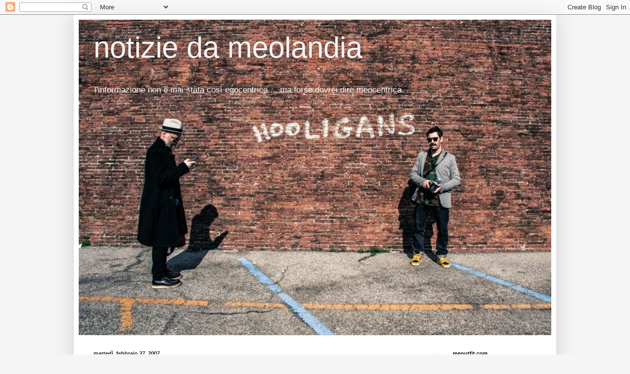

--- FILE ---
content_type: text/html; charset=UTF-8
request_url: http://www.meolandia.com/2007/02/
body_size: 28941
content:
<!DOCTYPE html>
<html class='v2' dir='ltr' lang='it'>
<head>
<link href='https://www.blogger.com/static/v1/widgets/335934321-css_bundle_v2.css' rel='stylesheet' type='text/css'/>
<meta content='width=1100' name='viewport'/>
<meta content='text/html; charset=UTF-8' http-equiv='Content-Type'/>
<meta content='blogger' name='generator'/>
<link href='http://www.meolandia.com/favicon.ico' rel='icon' type='image/x-icon'/>
<link href='http://www.meolandia.com/2007/02/' rel='canonical'/>
<link rel="alternate" type="application/atom+xml" title="notizie da meolandia - Atom" href="http://www.meolandia.com/feeds/posts/default" />
<link rel="alternate" type="application/rss+xml" title="notizie da meolandia - RSS" href="http://www.meolandia.com/feeds/posts/default?alt=rss" />
<link rel="service.post" type="application/atom+xml" title="notizie da meolandia - Atom" href="https://www.blogger.com/feeds/17611662/posts/default" />
<!--Can't find substitution for tag [blog.ieCssRetrofitLinks]-->
<meta content='http://www.meolandia.com/2007/02/' property='og:url'/>
<meta content='notizie da meolandia' property='og:title'/>
<meta content='l&#39;informazione non è mai stata così egocentrica.... 
ma forse dovrei dire meocentrica.' property='og:description'/>
<title>notizie da meolandia: febbraio 2007</title>
<style id='page-skin-1' type='text/css'><!--
/*
-----------------------------------------------
Blogger Template Style
Name:     Simple
Designer: Blogger
URL:      www.blogger.com
----------------------------------------------- */
/* Content
----------------------------------------------- */
body {
font: normal normal 12px Arial, Tahoma, Helvetica, FreeSans, sans-serif;
color: #222222;
background: #f5f5f5 none repeat scroll top left;
padding: 0 40px 40px 40px;
}
html body .region-inner {
min-width: 0;
max-width: 100%;
width: auto;
}
h2 {
font-size: 22px;
}
a:link {
text-decoration:none;
color: #2288bb;
}
a:visited {
text-decoration:none;
color: #888888;
}
a:hover {
text-decoration:underline;
color: #33aaff;
}
.body-fauxcolumn-outer .fauxcolumn-inner {
background: transparent none repeat scroll top left;
_background-image: none;
}
.body-fauxcolumn-outer .cap-top {
position: absolute;
z-index: 1;
height: 400px;
width: 100%;
}
.body-fauxcolumn-outer .cap-top .cap-left {
width: 100%;
background: transparent none repeat-x scroll top left;
_background-image: none;
}
.content-outer {
-moz-box-shadow: 0 0 40px rgba(0, 0, 0, .15);
-webkit-box-shadow: 0 0 5px rgba(0, 0, 0, .15);
-goog-ms-box-shadow: 0 0 10px #333333;
box-shadow: 0 0 40px rgba(0, 0, 0, .15);
margin-bottom: 1px;
}
.content-inner {
padding: 10px 10px;
}
.content-inner {
background-color: #ffffff;
}
/* Header
----------------------------------------------- */
.header-outer {
background: transparent none repeat-x scroll 0 -400px;
_background-image: none;
}
.Header h1 {
font: normal normal 60px Arial, Tahoma, Helvetica, FreeSans, sans-serif;
color: #f5f5f5;
text-shadow: -1px -1px 1px rgba(0, 0, 0, .2);
}
.Header h1 a {
color: #f5f5f5;
}
.Header .description {
font-size: 140%;
color: #f5f5f5;
}
.header-inner .Header .titlewrapper {
padding: 22px 30px;
}
.header-inner .Header .descriptionwrapper {
padding: 0 30px;
}
/* Tabs
----------------------------------------------- */
.tabs-inner .section:first-child {
border-top: 1px solid #eeeeee;
}
.tabs-inner .section:first-child ul {
margin-top: -1px;
border-top: 1px solid #eeeeee;
border-left: 0 solid #eeeeee;
border-right: 0 solid #eeeeee;
}
.tabs-inner .widget ul {
background: #f5f5f5 url(https://resources.blogblog.com/blogblog/data/1kt/simple/gradients_light.png) repeat-x scroll 0 -800px;
_background-image: none;
border-bottom: 1px solid #eeeeee;
margin-top: 0;
margin-left: -30px;
margin-right: -30px;
}
.tabs-inner .widget li a {
display: inline-block;
padding: .6em 1em;
font: normal normal 14px Arial, Tahoma, Helvetica, FreeSans, sans-serif;
color: #999999;
border-left: 1px solid #ffffff;
border-right: 1px solid #eeeeee;
}
.tabs-inner .widget li:first-child a {
border-left: none;
}
.tabs-inner .widget li.selected a, .tabs-inner .widget li a:hover {
color: #000000;
background-color: #eeeeee;
text-decoration: none;
}
/* Columns
----------------------------------------------- */
.main-outer {
border-top: 0 solid #eeeeee;
}
.fauxcolumn-left-outer .fauxcolumn-inner {
border-right: 1px solid #eeeeee;
}
.fauxcolumn-right-outer .fauxcolumn-inner {
border-left: 1px solid #eeeeee;
}
/* Headings
----------------------------------------------- */
div.widget > h2,
div.widget h2.title {
margin: 0 0 1em 0;
font: normal bold 11px Arial, Tahoma, Helvetica, FreeSans, sans-serif;
color: #000000;
}
/* Widgets
----------------------------------------------- */
.widget .zippy {
color: #999999;
text-shadow: 2px 2px 1px rgba(0, 0, 0, .1);
}
.widget .popular-posts ul {
list-style: none;
}
/* Posts
----------------------------------------------- */
h2.date-header {
font: normal bold 11px Arial, Tahoma, Helvetica, FreeSans, sans-serif;
}
.date-header span {
background-color: transparent;
color: #222222;
padding: inherit;
letter-spacing: inherit;
margin: inherit;
}
.main-inner {
padding-top: 30px;
padding-bottom: 30px;
}
.main-inner .column-center-inner {
padding: 0 15px;
}
.main-inner .column-center-inner .section {
margin: 0 15px;
}
.post {
margin: 0 0 25px 0;
}
h3.post-title, .comments h4 {
font: normal normal 22px Arial, Tahoma, Helvetica, FreeSans, sans-serif;
margin: .75em 0 0;
}
.post-body {
font-size: 110%;
line-height: 1.4;
position: relative;
}
.post-body img, .post-body .tr-caption-container, .Profile img, .Image img,
.BlogList .item-thumbnail img {
padding: 2px;
background: #ffffff;
border: 1px solid #eeeeee;
-moz-box-shadow: 1px 1px 5px rgba(0, 0, 0, .1);
-webkit-box-shadow: 1px 1px 5px rgba(0, 0, 0, .1);
box-shadow: 1px 1px 5px rgba(0, 0, 0, .1);
}
.post-body img, .post-body .tr-caption-container {
padding: 5px;
}
.post-body .tr-caption-container {
color: #222222;
}
.post-body .tr-caption-container img {
padding: 0;
background: transparent;
border: none;
-moz-box-shadow: 0 0 0 rgba(0, 0, 0, .1);
-webkit-box-shadow: 0 0 0 rgba(0, 0, 0, .1);
box-shadow: 0 0 0 rgba(0, 0, 0, .1);
}
.post-header {
margin: 0 0 1.5em;
line-height: 1.6;
font-size: 90%;
}
.post-footer {
margin: 20px -2px 0;
padding: 5px 10px;
color: #666666;
background-color: #f9f9f9;
border-bottom: 1px solid #eeeeee;
line-height: 1.6;
font-size: 90%;
}
#comments .comment-author {
padding-top: 1.5em;
border-top: 1px solid #eeeeee;
background-position: 0 1.5em;
}
#comments .comment-author:first-child {
padding-top: 0;
border-top: none;
}
.avatar-image-container {
margin: .2em 0 0;
}
#comments .avatar-image-container img {
border: 1px solid #eeeeee;
}
/* Comments
----------------------------------------------- */
.comments .comments-content .icon.blog-author {
background-repeat: no-repeat;
background-image: url([data-uri]);
}
.comments .comments-content .loadmore a {
border-top: 1px solid #999999;
border-bottom: 1px solid #999999;
}
.comments .comment-thread.inline-thread {
background-color: #f9f9f9;
}
.comments .continue {
border-top: 2px solid #999999;
}
/* Accents
---------------------------------------------- */
.section-columns td.columns-cell {
border-left: 1px solid #eeeeee;
}
.blog-pager {
background: transparent none no-repeat scroll top center;
}
.blog-pager-older-link, .home-link,
.blog-pager-newer-link {
background-color: #ffffff;
padding: 5px;
}
.footer-outer {
border-top: 0 dashed #bbbbbb;
}
/* Mobile
----------------------------------------------- */
body.mobile  {
background-size: auto;
}
.mobile .body-fauxcolumn-outer {
background: transparent none repeat scroll top left;
}
.mobile .body-fauxcolumn-outer .cap-top {
background-size: 100% auto;
}
.mobile .content-outer {
-webkit-box-shadow: 0 0 3px rgba(0, 0, 0, .15);
box-shadow: 0 0 3px rgba(0, 0, 0, .15);
}
.mobile .tabs-inner .widget ul {
margin-left: 0;
margin-right: 0;
}
.mobile .post {
margin: 0;
}
.mobile .main-inner .column-center-inner .section {
margin: 0;
}
.mobile .date-header span {
padding: 0.1em 10px;
margin: 0 -10px;
}
.mobile h3.post-title {
margin: 0;
}
.mobile .blog-pager {
background: transparent none no-repeat scroll top center;
}
.mobile .footer-outer {
border-top: none;
}
.mobile .main-inner, .mobile .footer-inner {
background-color: #ffffff;
}
.mobile-index-contents {
color: #222222;
}
.mobile-link-button {
background-color: #2288bb;
}
.mobile-link-button a:link, .mobile-link-button a:visited {
color: #ffffff;
}
.mobile .tabs-inner .section:first-child {
border-top: none;
}
.mobile .tabs-inner .PageList .widget-content {
background-color: #eeeeee;
color: #000000;
border-top: 1px solid #eeeeee;
border-bottom: 1px solid #eeeeee;
}
.mobile .tabs-inner .PageList .widget-content .pagelist-arrow {
border-left: 1px solid #eeeeee;
}

--></style>
<style id='template-skin-1' type='text/css'><!--
body {
min-width: 980px;
}
.content-outer, .content-fauxcolumn-outer, .region-inner {
min-width: 980px;
max-width: 980px;
_width: 980px;
}
.main-inner .columns {
padding-left: 0px;
padding-right: 230px;
}
.main-inner .fauxcolumn-center-outer {
left: 0px;
right: 230px;
/* IE6 does not respect left and right together */
_width: expression(this.parentNode.offsetWidth -
parseInt("0px") -
parseInt("230px") + 'px');
}
.main-inner .fauxcolumn-left-outer {
width: 0px;
}
.main-inner .fauxcolumn-right-outer {
width: 230px;
}
.main-inner .column-left-outer {
width: 0px;
right: 100%;
margin-left: -0px;
}
.main-inner .column-right-outer {
width: 230px;
margin-right: -230px;
}
#layout {
min-width: 0;
}
#layout .content-outer {
min-width: 0;
width: 800px;
}
#layout .region-inner {
min-width: 0;
width: auto;
}
body#layout div.add_widget {
padding: 8px;
}
body#layout div.add_widget a {
margin-left: 32px;
}
--></style>
<link href='https://www.blogger.com/dyn-css/authorization.css?targetBlogID=17611662&amp;zx=7a827462-279c-444b-aaad-ccfbf5cbd197' media='none' onload='if(media!=&#39;all&#39;)media=&#39;all&#39;' rel='stylesheet'/><noscript><link href='https://www.blogger.com/dyn-css/authorization.css?targetBlogID=17611662&amp;zx=7a827462-279c-444b-aaad-ccfbf5cbd197' rel='stylesheet'/></noscript>
<meta name='google-adsense-platform-account' content='ca-host-pub-1556223355139109'/>
<meta name='google-adsense-platform-domain' content='blogspot.com'/>

<!-- data-ad-client=ca-pub-4614338999699897 -->

</head>
<body class='loading variant-pale'>
<div class='navbar section' id='navbar' name='Navbar'><div class='widget Navbar' data-version='1' id='Navbar1'><script type="text/javascript">
    function setAttributeOnload(object, attribute, val) {
      if(window.addEventListener) {
        window.addEventListener('load',
          function(){ object[attribute] = val; }, false);
      } else {
        window.attachEvent('onload', function(){ object[attribute] = val; });
      }
    }
  </script>
<div id="navbar-iframe-container"></div>
<script type="text/javascript" src="https://apis.google.com/js/platform.js"></script>
<script type="text/javascript">
      gapi.load("gapi.iframes:gapi.iframes.style.bubble", function() {
        if (gapi.iframes && gapi.iframes.getContext) {
          gapi.iframes.getContext().openChild({
              url: 'https://www.blogger.com/navbar/17611662?origin\x3dhttp://www.meolandia.com',
              where: document.getElementById("navbar-iframe-container"),
              id: "navbar-iframe"
          });
        }
      });
    </script><script type="text/javascript">
(function() {
var script = document.createElement('script');
script.type = 'text/javascript';
script.src = '//pagead2.googlesyndication.com/pagead/js/google_top_exp.js';
var head = document.getElementsByTagName('head')[0];
if (head) {
head.appendChild(script);
}})();
</script>
</div></div>
<div class='body-fauxcolumns'>
<div class='fauxcolumn-outer body-fauxcolumn-outer'>
<div class='cap-top'>
<div class='cap-left'></div>
<div class='cap-right'></div>
</div>
<div class='fauxborder-left'>
<div class='fauxborder-right'></div>
<div class='fauxcolumn-inner'>
</div>
</div>
<div class='cap-bottom'>
<div class='cap-left'></div>
<div class='cap-right'></div>
</div>
</div>
</div>
<div class='content'>
<div class='content-fauxcolumns'>
<div class='fauxcolumn-outer content-fauxcolumn-outer'>
<div class='cap-top'>
<div class='cap-left'></div>
<div class='cap-right'></div>
</div>
<div class='fauxborder-left'>
<div class='fauxborder-right'></div>
<div class='fauxcolumn-inner'>
</div>
</div>
<div class='cap-bottom'>
<div class='cap-left'></div>
<div class='cap-right'></div>
</div>
</div>
</div>
<div class='content-outer'>
<div class='content-cap-top cap-top'>
<div class='cap-left'></div>
<div class='cap-right'></div>
</div>
<div class='fauxborder-left content-fauxborder-left'>
<div class='fauxborder-right content-fauxborder-right'></div>
<div class='content-inner'>
<header>
<div class='header-outer'>
<div class='header-cap-top cap-top'>
<div class='cap-left'></div>
<div class='cap-right'></div>
</div>
<div class='fauxborder-left header-fauxborder-left'>
<div class='fauxborder-right header-fauxborder-right'></div>
<div class='region-inner header-inner'>
<div class='header section' id='header' name='Intestazione'><div class='widget Header' data-version='1' id='Header1'>
<div id='header-inner' style='background-image: url("https://blogger.googleusercontent.com/img/b/R29vZ2xl/AVvXsEhzTxkLAeVmJZbUlkWsDkMfQkJd1xhj3_vOYvpdGjutCgBbzN2hhqo_dm8Hd8uV8mwi0I_guSn3nrVxSP9yEgiCerE6YkdwTC5-MH48sgZKwvBQO9pX8-qnT1MIdW-CuA_ribDyow/s1600/480500_10200591909096267_1528668721_n.jpg"); background-position: left; width: 960px; min-height: 641px; _height: 641px; background-repeat: no-repeat; '>
<div class='titlewrapper' style='background: transparent'>
<h1 class='title' style='background: transparent; border-width: 0px'>
<a href='http://www.meolandia.com/'>
notizie da meolandia
</a>
</h1>
</div>
<div class='descriptionwrapper'>
<p class='description'><span>l'informazione non è mai stata così egocentrica.... 
ma forse dovrei dire meocentrica.</span></p>
</div>
</div>
</div></div>
</div>
</div>
<div class='header-cap-bottom cap-bottom'>
<div class='cap-left'></div>
<div class='cap-right'></div>
</div>
</div>
</header>
<div class='tabs-outer'>
<div class='tabs-cap-top cap-top'>
<div class='cap-left'></div>
<div class='cap-right'></div>
</div>
<div class='fauxborder-left tabs-fauxborder-left'>
<div class='fauxborder-right tabs-fauxborder-right'></div>
<div class='region-inner tabs-inner'>
<div class='tabs no-items section' id='crosscol' name='Multi-colonne'></div>
<div class='tabs no-items section' id='crosscol-overflow' name='Cross-Column 2'></div>
</div>
</div>
<div class='tabs-cap-bottom cap-bottom'>
<div class='cap-left'></div>
<div class='cap-right'></div>
</div>
</div>
<div class='main-outer'>
<div class='main-cap-top cap-top'>
<div class='cap-left'></div>
<div class='cap-right'></div>
</div>
<div class='fauxborder-left main-fauxborder-left'>
<div class='fauxborder-right main-fauxborder-right'></div>
<div class='region-inner main-inner'>
<div class='columns fauxcolumns'>
<div class='fauxcolumn-outer fauxcolumn-center-outer'>
<div class='cap-top'>
<div class='cap-left'></div>
<div class='cap-right'></div>
</div>
<div class='fauxborder-left'>
<div class='fauxborder-right'></div>
<div class='fauxcolumn-inner'>
</div>
</div>
<div class='cap-bottom'>
<div class='cap-left'></div>
<div class='cap-right'></div>
</div>
</div>
<div class='fauxcolumn-outer fauxcolumn-left-outer'>
<div class='cap-top'>
<div class='cap-left'></div>
<div class='cap-right'></div>
</div>
<div class='fauxborder-left'>
<div class='fauxborder-right'></div>
<div class='fauxcolumn-inner'>
</div>
</div>
<div class='cap-bottom'>
<div class='cap-left'></div>
<div class='cap-right'></div>
</div>
</div>
<div class='fauxcolumn-outer fauxcolumn-right-outer'>
<div class='cap-top'>
<div class='cap-left'></div>
<div class='cap-right'></div>
</div>
<div class='fauxborder-left'>
<div class='fauxborder-right'></div>
<div class='fauxcolumn-inner'>
</div>
</div>
<div class='cap-bottom'>
<div class='cap-left'></div>
<div class='cap-right'></div>
</div>
</div>
<!-- corrects IE6 width calculation -->
<div class='columns-inner'>
<div class='column-center-outer'>
<div class='column-center-inner'>
<div class='main section' id='main' name='Principale'><div class='widget Blog' data-version='1' id='Blog1'>
<div class='blog-posts hfeed'>

          <div class="date-outer">
        
<h2 class='date-header'><span>martedì, febbraio 27, 2007</span></h2>

          <div class="date-posts">
        
<div class='post-outer'>
<div class='post hentry uncustomized-post-template' itemprop='blogPost' itemscope='itemscope' itemtype='http://schema.org/BlogPosting'>
<meta content='https://blogger.googleusercontent.com/img/b/R29vZ2xl/AVvXsEgCIVwpBryZG2fbT8CdZHpTr_XwvmJgI6vWveg4Icqx2GNL3cYrb5nEuLAo00AY2D6lzhMCMTsV_aj8SOYlslBa52atiIsdbD-TDwjv-xVQjshKCKUM8QtwfSfXYzKAh6_fXvJWYw/s320/rossiwheelie.jpg' itemprop='image_url'/>
<meta content='17611662' itemprop='blogId'/>
<meta content='2123206662423131695' itemprop='postId'/>
<a name='2123206662423131695'></a>
<h3 class='post-title entry-title' itemprop='name'>
<a href='http://www.meolandia.com/2007/02/rossi-e-biaggi-brunn-brunn-bruunnnnn.html'>Rossi e Biaggi... brunn.. brunn... bruunnnnn...</a>
</h3>
<div class='post-header'>
<div class='post-header-line-1'></div>
</div>
<div class='post-body entry-content' id='post-body-2123206662423131695' itemprop='description articleBody'>
<a href="https://blogger.googleusercontent.com/img/b/R29vZ2xl/AVvXsEgCIVwpBryZG2fbT8CdZHpTr_XwvmJgI6vWveg4Icqx2GNL3cYrb5nEuLAo00AY2D6lzhMCMTsV_aj8SOYlslBa52atiIsdbD-TDwjv-xVQjshKCKUM8QtwfSfXYzKAh6_fXvJWYw/s1600-h/rossiwheelie.jpg" onblur="try {parent.deselectBloggerImageGracefully();} catch(e) {}"><img alt="" border="0" id="BLOGGER_PHOTO_ID_5036012840142976514" src="https://blogger.googleusercontent.com/img/b/R29vZ2xl/AVvXsEgCIVwpBryZG2fbT8CdZHpTr_XwvmJgI6vWveg4Icqx2GNL3cYrb5nEuLAo00AY2D6lzhMCMTsV_aj8SOYlslBa52atiIsdbD-TDwjv-xVQjshKCKUM8QtwfSfXYzKAh6_fXvJWYw/s320/rossiwheelie.jpg" style="margin: 0px auto 10px; display: block; text-align: center; cursor: pointer;" /></a><br /><br />ebbene si.... quest'anno potrò tifare per tutti e due i miei campioni senza fare torto a nessuno.<br /><br />per Valentino Rossi che il più grande e  quest'anno si meriterebbe di nuovo il titolo, e a vedere come sono andate le cose domenica a <span class="content"><a href="http://www.pesarosport.com/News-file-article-sid-1675.htm">JEREZ</a> dire</span><span class="content">i che le cose si mettono bene.<br /><br /><br /></span><a href="https://blogger.googleusercontent.com/img/b/R29vZ2xl/AVvXsEgJj6lyyzikfRKhJSwU3HIqvK9m2iz2J7aqD8-hzlDfyUlyeJf64-jEiSma4R-PnfNbWJ2g2GUcZDTqqJncu7EPCCK7ARsByl3V1GXXw5sAG-6judAdzTFC0GVueeAswOgx5MLZxA/s1600-h/biaggi_220207.jpg" onblur="try {parent.deselectBloggerImageGracefully();} catch(e) {}"><img alt="" border="0" id="BLOGGER_PHOTO_ID_5036012530905331186" src="https://blogger.googleusercontent.com/img/b/R29vZ2xl/AVvXsEgJj6lyyzikfRKhJSwU3HIqvK9m2iz2J7aqD8-hzlDfyUlyeJf64-jEiSma4R-PnfNbWJ2g2GUcZDTqqJncu7EPCCK7ARsByl3V1GXXw5sAG-6judAdzTFC0GVueeAswOgx5MLZxA/s320/biaggi_220207.jpg" style="margin: 0px auto 10px; display: block; text-align: center; cursor: pointer;" /></a><br /><span class="content"><br />Per Max Biaggi che quest'anno e tornato a correre in Superbi, e i titoli di ieri dicevano </span><a href="http://motopassione.blogosfere.it/2007/02/biaggi-vince-allesordio-in-superbike.html">Biaggi vince all'esordio in Superbike</a>, ed io non posso altro che essere contento, visto che lo seguo con passione da anni.<br /><br />sicuramente ho messe insieme due piloti che non sono molto in sintonia, ma leggere alcuni articoli che scrivono  "Quasi a voler rispondere al suo grande rivale di sempre Max Biaggi trionfatore in Qatar al debutto nella SBK, Rossi segna un tempo stratosferico nei test Irta di Jerez e si porta a casa la BMW messa in palio dalla Dorna" mi fa auspicare una stagione motociclistica molto interessante.<br /><br />non facciamo troppi pronostici, perché porta male.<br /><br />brun...brunn... brun..  bruuuunnnn...
<div style='clear: both;'></div>
</div>
<div class='post-footer'>
<div class='post-footer-line post-footer-line-1'>
<span class='post-author vcard'>
Pubblicato da
<span class='fn' itemprop='author' itemscope='itemscope' itemtype='http://schema.org/Person'>
<meta content='https://www.blogger.com/profile/15001332969280561907' itemprop='url'/>
<a class='g-profile' href='https://www.blogger.com/profile/15001332969280561907' rel='author' title='author profile'>
<span itemprop='name'>MEO</span>
</a>
</span>
</span>
<span class='post-timestamp'>
alle
<meta content='http://www.meolandia.com/2007/02/rossi-e-biaggi-brunn-brunn-bruunnnnn.html' itemprop='url'/>
<a class='timestamp-link' href='http://www.meolandia.com/2007/02/rossi-e-biaggi-brunn-brunn-bruunnnnn.html' rel='bookmark' title='permanent link'><abbr class='published' itemprop='datePublished' title='2007-02-27T01:38:00+01:00'>2/27/2007</abbr></a>
</span>
<span class='post-comment-link'>
<a class='comment-link' href='https://www.blogger.com/comment/fullpage/post/17611662/2123206662423131695' onclick=''>
2 commenti:
  </a>
</span>
<span class='post-icons'>
<span class='item-action'>
<a href='https://www.blogger.com/email-post/17611662/2123206662423131695' title='Post per email'>
<img alt='' class='icon-action' height='13' src='https://resources.blogblog.com/img/icon18_email.gif' width='18'/>
</a>
</span>
<span class='item-control blog-admin pid-75928801'>
<a href='https://www.blogger.com/post-edit.g?blogID=17611662&postID=2123206662423131695&from=pencil' title='Modifica post'>
<img alt='' class='icon-action' height='18' src='https://resources.blogblog.com/img/icon18_edit_allbkg.gif' width='18'/>
</a>
</span>
</span>
<div class='post-share-buttons goog-inline-block'>
<a class='goog-inline-block share-button sb-email' href='https://www.blogger.com/share-post.g?blogID=17611662&postID=2123206662423131695&target=email' target='_blank' title='Invia tramite email'><span class='share-button-link-text'>Invia tramite email</span></a><a class='goog-inline-block share-button sb-blog' href='https://www.blogger.com/share-post.g?blogID=17611662&postID=2123206662423131695&target=blog' onclick='window.open(this.href, "_blank", "height=270,width=475"); return false;' target='_blank' title='Postalo sul blog'><span class='share-button-link-text'>Postalo sul blog</span></a><a class='goog-inline-block share-button sb-twitter' href='https://www.blogger.com/share-post.g?blogID=17611662&postID=2123206662423131695&target=twitter' target='_blank' title='Condividi su X'><span class='share-button-link-text'>Condividi su X</span></a><a class='goog-inline-block share-button sb-facebook' href='https://www.blogger.com/share-post.g?blogID=17611662&postID=2123206662423131695&target=facebook' onclick='window.open(this.href, "_blank", "height=430,width=640"); return false;' target='_blank' title='Condividi su Facebook'><span class='share-button-link-text'>Condividi su Facebook</span></a><a class='goog-inline-block share-button sb-pinterest' href='https://www.blogger.com/share-post.g?blogID=17611662&postID=2123206662423131695&target=pinterest' target='_blank' title='Condividi su Pinterest'><span class='share-button-link-text'>Condividi su Pinterest</span></a>
</div>
</div>
<div class='post-footer-line post-footer-line-2'>
<span class='post-labels'>
</span>
</div>
<div class='post-footer-line post-footer-line-3'>
<span class='post-location'>
</span>
</div>
</div>
</div>
</div>

          </div></div>
        

          <div class="date-outer">
        
<h2 class='date-header'><span>domenica, febbraio 25, 2007</span></h2>

          <div class="date-posts">
        
<div class='post-outer'>
<div class='post hentry uncustomized-post-template' itemprop='blogPost' itemscope='itemscope' itemtype='http://schema.org/BlogPosting'>
<meta content='https://blogger.googleusercontent.com/img/b/R29vZ2xl/AVvXsEiHFyeUBSuNtG5uF5T4iSxHRm1Rd_Qgs-KjrD1DeosOBeMqToHR8InOQxCmdHzYmTBlXBaCD6UL4_bwSMob2YuhCY4LszP9G5C1TFIZpP59glX03gpz-SdZ2AgEVyLeAEWDJEz8Kg/s320/urd.jpg' itemprop='image_url'/>
<meta content='17611662' itemprop='blogId'/>
<meta content='825234162146558860' itemprop='postId'/>
<a name='825234162146558860'></a>
<h3 class='post-title entry-title' itemprop='name'>
<a href='http://www.meolandia.com/2007/02/urd-lajules-altri-due-in-questa-assurda.html'>URD + Lajules = Meolandia cresce</a>
</h3>
<div class='post-header'>
<div class='post-header-line-1'></div>
</div>
<div class='post-body entry-content' id='post-body-825234162146558860' itemprop='description articleBody'>
<a href="https://blogger.googleusercontent.com/img/b/R29vZ2xl/AVvXsEiHFyeUBSuNtG5uF5T4iSxHRm1Rd_Qgs-KjrD1DeosOBeMqToHR8InOQxCmdHzYmTBlXBaCD6UL4_bwSMob2YuhCY4LszP9G5C1TFIZpP59glX03gpz-SdZ2AgEVyLeAEWDJEz8Kg/s1600-h/urd.jpg" onblur="try {parent.deselectBloggerImageGracefully();} catch(e) {}"><img alt="" border="0" id="BLOGGER_PHOTO_ID_5035510479293199810" src="https://blogger.googleusercontent.com/img/b/R29vZ2xl/AVvXsEiHFyeUBSuNtG5uF5T4iSxHRm1Rd_Qgs-KjrD1DeosOBeMqToHR8InOQxCmdHzYmTBlXBaCD6UL4_bwSMob2YuhCY4LszP9G5C1TFIZpP59glX03gpz-SdZ2AgEVyLeAEWDJEz8Kg/s320/urd.jpg" style="margin: 0px auto 10px; display: block; text-align: center; cursor: pointer;" /></a><br />Con tutta la rottura politica che mi sto sorbendo in questi giorni "chi mi conosce lo sa" credo che scrivere delle nuove conoscenze  Meolandiane  mi farà benone.<br /><br />- La prima, nikname  <a href="http://en.wikipedia.org/wiki/Image:Oh_My_Goddess_TV_DVD_Vol_10.png">Urd</a> , cliccandolo potete saperne di più, ma come potete vedere dall'immagine prende spunto da questa splendida creatura del mondo dei cantoni animati giapponesi.<br />Una maga mi dicono..<br />Comunque il suo blog <a href="http://lunaossessiva.blogspot.com/">Urd Cafè</a> lo trovate da oggi tra i MeoLink..<br /><br /><a href="https://blogger.googleusercontent.com/img/b/R29vZ2xl/AVvXsEjVL7hZNLtCMYO64PSa7dTzzHgX1YbrD5GzpK_GfOuvpL_ajl8gt2Kzz1eRkJ20zGINNZCnyehu9lu_ITqSIFshmaDdeVgy8DT9NBEoOjmSYpftqqgrPjs42Hs4LpuDo1YRTkExxg/s1600-h/gse_multipart20109.jpg" onblur="try {parent.deselectBloggerImageGracefully();} catch(e) {}"><img alt="" border="0" id="BLOGGER_PHOTO_ID_5035515959671469538" src="https://blogger.googleusercontent.com/img/b/R29vZ2xl/AVvXsEjVL7hZNLtCMYO64PSa7dTzzHgX1YbrD5GzpK_GfOuvpL_ajl8gt2Kzz1eRkJ20zGINNZCnyehu9lu_ITqSIFshmaDdeVgy8DT9NBEoOjmSYpftqqgrPjs42Hs4LpuDo1YRTkExxg/s320/gse_multipart20109.jpg" style="margin: 0pt 10px 10px 0pt; float: left; cursor: pointer;" /></a><br />- La seconda, <a href="http://thedeadchef.blogspot.com/">Lajules</a>  credo solo che dovreste cliccarlo per le frittelle che pubblicizza in questi giorni, ne mangerei un quintale..<br /><br /><br /><br /><br /><br /><br />Chiaramente anche il suo blog <a href="http://thedeadchef.blogspot.com/">THE DEAD CHEF</a> finirà nei meolink
<div style='clear: both;'></div>
</div>
<div class='post-footer'>
<div class='post-footer-line post-footer-line-1'>
<span class='post-author vcard'>
Pubblicato da
<span class='fn' itemprop='author' itemscope='itemscope' itemtype='http://schema.org/Person'>
<meta content='https://www.blogger.com/profile/15001332969280561907' itemprop='url'/>
<a class='g-profile' href='https://www.blogger.com/profile/15001332969280561907' rel='author' title='author profile'>
<span itemprop='name'>MEO</span>
</a>
</span>
</span>
<span class='post-timestamp'>
alle
<meta content='http://www.meolandia.com/2007/02/urd-lajules-altri-due-in-questa-assurda.html' itemprop='url'/>
<a class='timestamp-link' href='http://www.meolandia.com/2007/02/urd-lajules-altri-due-in-questa-assurda.html' rel='bookmark' title='permanent link'><abbr class='published' itemprop='datePublished' title='2007-02-25T17:31:00+01:00'>2/25/2007</abbr></a>
</span>
<span class='post-comment-link'>
<a class='comment-link' href='https://www.blogger.com/comment/fullpage/post/17611662/825234162146558860' onclick=''>
1 commento:
  </a>
</span>
<span class='post-icons'>
<span class='item-action'>
<a href='https://www.blogger.com/email-post/17611662/825234162146558860' title='Post per email'>
<img alt='' class='icon-action' height='13' src='https://resources.blogblog.com/img/icon18_email.gif' width='18'/>
</a>
</span>
<span class='item-control blog-admin pid-75928801'>
<a href='https://www.blogger.com/post-edit.g?blogID=17611662&postID=825234162146558860&from=pencil' title='Modifica post'>
<img alt='' class='icon-action' height='18' src='https://resources.blogblog.com/img/icon18_edit_allbkg.gif' width='18'/>
</a>
</span>
</span>
<div class='post-share-buttons goog-inline-block'>
<a class='goog-inline-block share-button sb-email' href='https://www.blogger.com/share-post.g?blogID=17611662&postID=825234162146558860&target=email' target='_blank' title='Invia tramite email'><span class='share-button-link-text'>Invia tramite email</span></a><a class='goog-inline-block share-button sb-blog' href='https://www.blogger.com/share-post.g?blogID=17611662&postID=825234162146558860&target=blog' onclick='window.open(this.href, "_blank", "height=270,width=475"); return false;' target='_blank' title='Postalo sul blog'><span class='share-button-link-text'>Postalo sul blog</span></a><a class='goog-inline-block share-button sb-twitter' href='https://www.blogger.com/share-post.g?blogID=17611662&postID=825234162146558860&target=twitter' target='_blank' title='Condividi su X'><span class='share-button-link-text'>Condividi su X</span></a><a class='goog-inline-block share-button sb-facebook' href='https://www.blogger.com/share-post.g?blogID=17611662&postID=825234162146558860&target=facebook' onclick='window.open(this.href, "_blank", "height=430,width=640"); return false;' target='_blank' title='Condividi su Facebook'><span class='share-button-link-text'>Condividi su Facebook</span></a><a class='goog-inline-block share-button sb-pinterest' href='https://www.blogger.com/share-post.g?blogID=17611662&postID=825234162146558860&target=pinterest' target='_blank' title='Condividi su Pinterest'><span class='share-button-link-text'>Condividi su Pinterest</span></a>
</div>
</div>
<div class='post-footer-line post-footer-line-2'>
<span class='post-labels'>
</span>
</div>
<div class='post-footer-line post-footer-line-3'>
<span class='post-location'>
</span>
</div>
</div>
</div>
</div>

          </div></div>
        

          <div class="date-outer">
        
<h2 class='date-header'><span>sabato, febbraio 24, 2007</span></h2>

          <div class="date-posts">
        
<div class='post-outer'>
<div class='post hentry uncustomized-post-template' itemprop='blogPost' itemscope='itemscope' itemtype='http://schema.org/BlogPosting'>
<meta content='https://blogger.googleusercontent.com/img/b/R29vZ2xl/AVvXsEgvk6oG_QOTmgY1yXy2jqzytHF1-HsRn1f7LDO89G_-Xhoazqsju-9n3EGp2YUJrYIQzxmSrEM9XXhDQMFFOj2zhWjAoVcF8lC2j76uqVegqyUixqvPyA5gmAEE9i08FmkVdRhhgg/s320/Meoconstellation.gif' itemprop='image_url'/>
<meta content='17611662' itemprop='blogId'/>
<meta content='1558546627350944995' itemprop='postId'/>
<a name='1558546627350944995'></a>
<h3 class='post-title entry-title' itemprop='name'>
<a href='http://www.meolandia.com/2007/02/meoconstellation.html'>Meoconstellation</a>
</h3>
<div class='post-header'>
<div class='post-header-line-1'></div>
</div>
<div class='post-body entry-content' id='post-body-1558546627350944995' itemprop='description articleBody'>
<a href="http://upload.wikimedia.org/wikipedia/it/0/01/Meoconstellation.gif" onblur="try {parent.deselectBloggerImageGracefully();} catch(e) {}"><img alt="" border="0" id="BLOGGER_PHOTO_ID_5034911382889856498" src="https://blogger.googleusercontent.com/img/b/R29vZ2xl/AVvXsEgvk6oG_QOTmgY1yXy2jqzytHF1-HsRn1f7LDO89G_-Xhoazqsju-9n3EGp2YUJrYIQzxmSrEM9XXhDQMFFOj2zhWjAoVcF8lC2j76uqVegqyUixqvPyA5gmAEE9i08FmkVdRhhgg/s320/Meoconstellation.gif" style="margin: 0px auto 10px; display: block; text-align: center; cursor: pointer;" /></a><a href="http://it.wikipedia.org/wiki/MEO"><b><br /></b><b>M</b>edium <b>E</b>arth <b>O</b>rbit</a> (detta  <b>MEO</b>) è un'espressione inglese che indica un'<b>orbita terrestre media.<br /></b>il mio <b>nickname </b>continua a stupirmi ogni giorno di più, c'è ne sempre una nuova.<b><span style="font-weight: bold;"><span style="font-weight: bold;"><span style="font-weight: bold;"></span><br /></span></span></b>
<div style='clear: both;'></div>
</div>
<div class='post-footer'>
<div class='post-footer-line post-footer-line-1'>
<span class='post-author vcard'>
Pubblicato da
<span class='fn' itemprop='author' itemscope='itemscope' itemtype='http://schema.org/Person'>
<meta content='https://www.blogger.com/profile/15001332969280561907' itemprop='url'/>
<a class='g-profile' href='https://www.blogger.com/profile/15001332969280561907' rel='author' title='author profile'>
<span itemprop='name'>MEO</span>
</a>
</span>
</span>
<span class='post-timestamp'>
alle
<meta content='http://www.meolandia.com/2007/02/meoconstellation.html' itemprop='url'/>
<a class='timestamp-link' href='http://www.meolandia.com/2007/02/meoconstellation.html' rel='bookmark' title='permanent link'><abbr class='published' itemprop='datePublished' title='2007-02-24T02:46:00+01:00'>2/24/2007</abbr></a>
</span>
<span class='post-comment-link'>
<a class='comment-link' href='https://www.blogger.com/comment/fullpage/post/17611662/1558546627350944995' onclick=''>
6 commenti:
  </a>
</span>
<span class='post-icons'>
<span class='item-action'>
<a href='https://www.blogger.com/email-post/17611662/1558546627350944995' title='Post per email'>
<img alt='' class='icon-action' height='13' src='https://resources.blogblog.com/img/icon18_email.gif' width='18'/>
</a>
</span>
<span class='item-control blog-admin pid-75928801'>
<a href='https://www.blogger.com/post-edit.g?blogID=17611662&postID=1558546627350944995&from=pencil' title='Modifica post'>
<img alt='' class='icon-action' height='18' src='https://resources.blogblog.com/img/icon18_edit_allbkg.gif' width='18'/>
</a>
</span>
</span>
<div class='post-share-buttons goog-inline-block'>
<a class='goog-inline-block share-button sb-email' href='https://www.blogger.com/share-post.g?blogID=17611662&postID=1558546627350944995&target=email' target='_blank' title='Invia tramite email'><span class='share-button-link-text'>Invia tramite email</span></a><a class='goog-inline-block share-button sb-blog' href='https://www.blogger.com/share-post.g?blogID=17611662&postID=1558546627350944995&target=blog' onclick='window.open(this.href, "_blank", "height=270,width=475"); return false;' target='_blank' title='Postalo sul blog'><span class='share-button-link-text'>Postalo sul blog</span></a><a class='goog-inline-block share-button sb-twitter' href='https://www.blogger.com/share-post.g?blogID=17611662&postID=1558546627350944995&target=twitter' target='_blank' title='Condividi su X'><span class='share-button-link-text'>Condividi su X</span></a><a class='goog-inline-block share-button sb-facebook' href='https://www.blogger.com/share-post.g?blogID=17611662&postID=1558546627350944995&target=facebook' onclick='window.open(this.href, "_blank", "height=430,width=640"); return false;' target='_blank' title='Condividi su Facebook'><span class='share-button-link-text'>Condividi su Facebook</span></a><a class='goog-inline-block share-button sb-pinterest' href='https://www.blogger.com/share-post.g?blogID=17611662&postID=1558546627350944995&target=pinterest' target='_blank' title='Condividi su Pinterest'><span class='share-button-link-text'>Condividi su Pinterest</span></a>
</div>
</div>
<div class='post-footer-line post-footer-line-2'>
<span class='post-labels'>
</span>
</div>
<div class='post-footer-line post-footer-line-3'>
<span class='post-location'>
</span>
</div>
</div>
</div>
</div>

          </div></div>
        

          <div class="date-outer">
        
<h2 class='date-header'><span>mercoledì, febbraio 21, 2007</span></h2>

          <div class="date-posts">
        
<div class='post-outer'>
<div class='post hentry uncustomized-post-template' itemprop='blogPost' itemscope='itemscope' itemtype='http://schema.org/BlogPosting'>
<meta content='https://blogger.googleusercontent.com/img/b/R29vZ2xl/AVvXsEhkZcHMfIygFsYCmxMTLLoKBnZFYA3dcoYzxBg3rYeqIXrZ3az6TCidlO7jKJmnA6GjJZC-GaT91xDdtuH5sZC_VSL0aIJ48EOR_oanJDZzn0UYB_n5CdcmMPVV0kEbRYLyX-nr8w/s400/suicidio1.jpg' itemprop='image_url'/>
<meta content='17611662' itemprop='blogId'/>
<meta content='6618139967827118225' itemprop='postId'/>
<a name='6618139967827118225'></a>
<div class='post-header'>
<div class='post-header-line-1'></div>
</div>
<div class='post-body entry-content' id='post-body-6618139967827118225' itemprop='description articleBody'>
<a href="https://blogger.googleusercontent.com/img/b/R29vZ2xl/AVvXsEhkZcHMfIygFsYCmxMTLLoKBnZFYA3dcoYzxBg3rYeqIXrZ3az6TCidlO7jKJmnA6GjJZC-GaT91xDdtuH5sZC_VSL0aIJ48EOR_oanJDZzn0UYB_n5CdcmMPVV0kEbRYLyX-nr8w/s1600-h/suicidio1.jpg" onblur="try {parent.deselectBloggerImageGracefully();} catch(e) {}"><img alt="" border="0" id="BLOGGER_PHOTO_ID_5034051371523407330" src="https://blogger.googleusercontent.com/img/b/R29vZ2xl/AVvXsEhkZcHMfIygFsYCmxMTLLoKBnZFYA3dcoYzxBg3rYeqIXrZ3az6TCidlO7jKJmnA6GjJZC-GaT91xDdtuH5sZC_VSL0aIJ48EOR_oanJDZzn0UYB_n5CdcmMPVV0kEbRYLyX-nr8w/s400/suicidio1.jpg" style="margin: 0px auto 10px; display: block; text-align: center; cursor: pointer;" /></a>
<div style='clear: both;'></div>
</div>
<div class='post-footer'>
<div class='post-footer-line post-footer-line-1'>
<span class='post-author vcard'>
Pubblicato da
<span class='fn' itemprop='author' itemscope='itemscope' itemtype='http://schema.org/Person'>
<meta content='https://www.blogger.com/profile/15001332969280561907' itemprop='url'/>
<a class='g-profile' href='https://www.blogger.com/profile/15001332969280561907' rel='author' title='author profile'>
<span itemprop='name'>MEO</span>
</a>
</span>
</span>
<span class='post-timestamp'>
alle
<meta content='http://www.meolandia.com/2007/02/blog-post.html' itemprop='url'/>
<a class='timestamp-link' href='http://www.meolandia.com/2007/02/blog-post.html' rel='bookmark' title='permanent link'><abbr class='published' itemprop='datePublished' title='2007-02-21T19:09:00+01:00'>2/21/2007</abbr></a>
</span>
<span class='post-comment-link'>
<a class='comment-link' href='https://www.blogger.com/comment/fullpage/post/17611662/6618139967827118225' onclick=''>
11 commenti:
  </a>
</span>
<span class='post-icons'>
<span class='item-action'>
<a href='https://www.blogger.com/email-post/17611662/6618139967827118225' title='Post per email'>
<img alt='' class='icon-action' height='13' src='https://resources.blogblog.com/img/icon18_email.gif' width='18'/>
</a>
</span>
<span class='item-control blog-admin pid-75928801'>
<a href='https://www.blogger.com/post-edit.g?blogID=17611662&postID=6618139967827118225&from=pencil' title='Modifica post'>
<img alt='' class='icon-action' height='18' src='https://resources.blogblog.com/img/icon18_edit_allbkg.gif' width='18'/>
</a>
</span>
</span>
<div class='post-share-buttons goog-inline-block'>
<a class='goog-inline-block share-button sb-email' href='https://www.blogger.com/share-post.g?blogID=17611662&postID=6618139967827118225&target=email' target='_blank' title='Invia tramite email'><span class='share-button-link-text'>Invia tramite email</span></a><a class='goog-inline-block share-button sb-blog' href='https://www.blogger.com/share-post.g?blogID=17611662&postID=6618139967827118225&target=blog' onclick='window.open(this.href, "_blank", "height=270,width=475"); return false;' target='_blank' title='Postalo sul blog'><span class='share-button-link-text'>Postalo sul blog</span></a><a class='goog-inline-block share-button sb-twitter' href='https://www.blogger.com/share-post.g?blogID=17611662&postID=6618139967827118225&target=twitter' target='_blank' title='Condividi su X'><span class='share-button-link-text'>Condividi su X</span></a><a class='goog-inline-block share-button sb-facebook' href='https://www.blogger.com/share-post.g?blogID=17611662&postID=6618139967827118225&target=facebook' onclick='window.open(this.href, "_blank", "height=430,width=640"); return false;' target='_blank' title='Condividi su Facebook'><span class='share-button-link-text'>Condividi su Facebook</span></a><a class='goog-inline-block share-button sb-pinterest' href='https://www.blogger.com/share-post.g?blogID=17611662&postID=6618139967827118225&target=pinterest' target='_blank' title='Condividi su Pinterest'><span class='share-button-link-text'>Condividi su Pinterest</span></a>
</div>
</div>
<div class='post-footer-line post-footer-line-2'>
<span class='post-labels'>
</span>
</div>
<div class='post-footer-line post-footer-line-3'>
<span class='post-location'>
</span>
</div>
</div>
</div>
</div>

          </div></div>
        

          <div class="date-outer">
        
<h2 class='date-header'><span>martedì, febbraio 20, 2007</span></h2>

          <div class="date-posts">
        
<div class='post-outer'>
<div class='post hentry uncustomized-post-template' itemprop='blogPost' itemscope='itemscope' itemtype='http://schema.org/BlogPosting'>
<meta content='https://blogger.googleusercontent.com/img/b/R29vZ2xl/AVvXsEjLs9nPEQWy9xOsh9qPtgYlR_egHiQS6VlCeIimqVWe1V4he-d8PukoYvgwnQMDxmq4ogY1I4hDQHE4TL8SR0Xdt1rAf42kiQmbEMXuILwg3PozXty0okuGuKheR4Lpj_U-3U3_Jg/s320/index.php.png' itemprop='image_url'/>
<meta content='17611662' itemprop='blogId'/>
<meta content='4498813812866391034' itemprop='postId'/>
<a name='4498813812866391034'></a>
<h3 class='post-title entry-title' itemprop='name'>
<a href='http://www.meolandia.com/2007/02/ecco-voi-il-conta-visitatori-su.html'>ecco a voi il conta visitatori su meolandia</a>
</h3>
<div class='post-header'>
<div class='post-header-line-1'></div>
</div>
<div class='post-body entry-content' id='post-body-4498813812866391034' itemprop='description articleBody'>
<a href="https://blogger.googleusercontent.com/img/b/R29vZ2xl/AVvXsEjLs9nPEQWy9xOsh9qPtgYlR_egHiQS6VlCeIimqVWe1V4he-d8PukoYvgwnQMDxmq4ogY1I4hDQHE4TL8SR0Xdt1rAf42kiQmbEMXuILwg3PozXty0okuGuKheR4Lpj_U-3U3_Jg/s1600-h/index.php.png" onblur="try {parent.deselectBloggerImageGracefully();} catch(e) {}"><img alt="" border="0" id="BLOGGER_PHOTO_ID_5033649212260646354" src="https://blogger.googleusercontent.com/img/b/R29vZ2xl/AVvXsEjLs9nPEQWy9xOsh9qPtgYlR_egHiQS6VlCeIimqVWe1V4he-d8PukoYvgwnQMDxmq4ogY1I4hDQHE4TL8SR0Xdt1rAf42kiQmbEMXuILwg3PozXty0okuGuKheR4Lpj_U-3U3_Jg/s320/index.php.png" style="margin: 0px auto 10px; display: block; text-align: center; cursor: pointer;" /></a><br /><br /><br />Oggi è un giorno speciale, grazie ad uno dei miei soliti giri blogghiani , passando da <a href="http://giacomelli.blogspot.com/">sport&wine</a><br />ho trovato un commento di una ragazza a me sconosciuta <a href="http://matildecalamai.blogspot.com/">Matilde Calamai</a> , ragazza niente male, che a detta del suo curriculum è piuttosto nota nel mondo dello TV e dello spettacolo in genere, ma l'avvenimento epocale è avvenuto nel momento in cui ho visitato il il suo blog , <a href="http://calamaimatilde.blogspot.com/">IL BLOG DI MATILDE CALAMAI</a> , ed i miei occhi hanno intercettato una delle da tempo sognate.<br />IL COUNTER......  gratis!!!!<br />E' bastato cliccare sul link <a href="http://www.freeweblogger.com/">http://www.freeweblogger.com/</a>  e in meno di un minuto anche su <span style="font-weight: bold;">notizie da meolandia</span> e comparso il tanto sospirato contatore di visitatori.<br /><br />grazie Matilde, grazie Luca.
<div style='clear: both;'></div>
</div>
<div class='post-footer'>
<div class='post-footer-line post-footer-line-1'>
<span class='post-author vcard'>
Pubblicato da
<span class='fn' itemprop='author' itemscope='itemscope' itemtype='http://schema.org/Person'>
<meta content='https://www.blogger.com/profile/15001332969280561907' itemprop='url'/>
<a class='g-profile' href='https://www.blogger.com/profile/15001332969280561907' rel='author' title='author profile'>
<span itemprop='name'>MEO</span>
</a>
</span>
</span>
<span class='post-timestamp'>
alle
<meta content='http://www.meolandia.com/2007/02/ecco-voi-il-conta-visitatori-su.html' itemprop='url'/>
<a class='timestamp-link' href='http://www.meolandia.com/2007/02/ecco-voi-il-conta-visitatori-su.html' rel='bookmark' title='permanent link'><abbr class='published' itemprop='datePublished' title='2007-02-20T16:39:00+01:00'>2/20/2007</abbr></a>
</span>
<span class='post-comment-link'>
<a class='comment-link' href='https://www.blogger.com/comment/fullpage/post/17611662/4498813812866391034' onclick=''>
3 commenti:
  </a>
</span>
<span class='post-icons'>
<span class='item-action'>
<a href='https://www.blogger.com/email-post/17611662/4498813812866391034' title='Post per email'>
<img alt='' class='icon-action' height='13' src='https://resources.blogblog.com/img/icon18_email.gif' width='18'/>
</a>
</span>
<span class='item-control blog-admin pid-75928801'>
<a href='https://www.blogger.com/post-edit.g?blogID=17611662&postID=4498813812866391034&from=pencil' title='Modifica post'>
<img alt='' class='icon-action' height='18' src='https://resources.blogblog.com/img/icon18_edit_allbkg.gif' width='18'/>
</a>
</span>
</span>
<div class='post-share-buttons goog-inline-block'>
<a class='goog-inline-block share-button sb-email' href='https://www.blogger.com/share-post.g?blogID=17611662&postID=4498813812866391034&target=email' target='_blank' title='Invia tramite email'><span class='share-button-link-text'>Invia tramite email</span></a><a class='goog-inline-block share-button sb-blog' href='https://www.blogger.com/share-post.g?blogID=17611662&postID=4498813812866391034&target=blog' onclick='window.open(this.href, "_blank", "height=270,width=475"); return false;' target='_blank' title='Postalo sul blog'><span class='share-button-link-text'>Postalo sul blog</span></a><a class='goog-inline-block share-button sb-twitter' href='https://www.blogger.com/share-post.g?blogID=17611662&postID=4498813812866391034&target=twitter' target='_blank' title='Condividi su X'><span class='share-button-link-text'>Condividi su X</span></a><a class='goog-inline-block share-button sb-facebook' href='https://www.blogger.com/share-post.g?blogID=17611662&postID=4498813812866391034&target=facebook' onclick='window.open(this.href, "_blank", "height=430,width=640"); return false;' target='_blank' title='Condividi su Facebook'><span class='share-button-link-text'>Condividi su Facebook</span></a><a class='goog-inline-block share-button sb-pinterest' href='https://www.blogger.com/share-post.g?blogID=17611662&postID=4498813812866391034&target=pinterest' target='_blank' title='Condividi su Pinterest'><span class='share-button-link-text'>Condividi su Pinterest</span></a>
</div>
</div>
<div class='post-footer-line post-footer-line-2'>
<span class='post-labels'>
</span>
</div>
<div class='post-footer-line post-footer-line-3'>
<span class='post-location'>
</span>
</div>
</div>
</div>
</div>

          </div></div>
        

          <div class="date-outer">
        
<h2 class='date-header'><span>lunedì, febbraio 19, 2007</span></h2>

          <div class="date-posts">
        
<div class='post-outer'>
<div class='post hentry uncustomized-post-template' itemprop='blogPost' itemscope='itemscope' itemtype='http://schema.org/BlogPosting'>
<meta content='https://blogger.googleusercontent.com/img/b/R29vZ2xl/AVvXsEgD8YwObkPHk05oaqsZjhS721LgWSYdnfFKlldQqRaLRZ29CiB8TfOj_Vydkw_dFNKYqvoB-KDhnD4drUn9wQVT6VWN4NO8LaYePdhRebGY_alt7eR9dzBH2e3iP-1bDTtFsTH2Bw/s320/azzunewyork2.jpg' itemprop='image_url'/>
<meta content='17611662' itemprop='blogId'/>
<meta content='2699112398714261823' itemprop='postId'/>
<a name='2699112398714261823'></a>
<h3 class='post-title entry-title' itemprop='name'>
<a href='http://www.meolandia.com/2007/02/azzurra-vola-su-new-york.html'>Azzurra  vola su New York</a>
</h3>
<div class='post-header'>
<div class='post-header-line-1'></div>
</div>
<div class='post-body entry-content' id='post-body-2699112398714261823' itemprop='description articleBody'>
<a href="https://blogger.googleusercontent.com/img/b/R29vZ2xl/AVvXsEgD8YwObkPHk05oaqsZjhS721LgWSYdnfFKlldQqRaLRZ29CiB8TfOj_Vydkw_dFNKYqvoB-KDhnD4drUn9wQVT6VWN4NO8LaYePdhRebGY_alt7eR9dzBH2e3iP-1bDTtFsTH2Bw/s1600-h/azzunewyork2.jpg" onblur="try {parent.deselectBloggerImageGracefully();} catch(e) {}"><img alt="" border="0" id="BLOGGER_PHOTO_ID_5033273561536036258" src="https://blogger.googleusercontent.com/img/b/R29vZ2xl/AVvXsEgD8YwObkPHk05oaqsZjhS721LgWSYdnfFKlldQqRaLRZ29CiB8TfOj_Vydkw_dFNKYqvoB-KDhnD4drUn9wQVT6VWN4NO8LaYePdhRebGY_alt7eR9dzBH2e3iP-1bDTtFsTH2Bw/s320/azzunewyork2.jpg" style="margin: 0px auto 10px; display: block; text-align: center; cursor: pointer;" /></a><br />Ecco a voi l'Azzurra che vola su New York. per una settimana tutto shopping nella Grande Mela.
<div style='clear: both;'></div>
</div>
<div class='post-footer'>
<div class='post-footer-line post-footer-line-1'>
<span class='post-author vcard'>
Pubblicato da
<span class='fn' itemprop='author' itemscope='itemscope' itemtype='http://schema.org/Person'>
<meta content='https://www.blogger.com/profile/15001332969280561907' itemprop='url'/>
<a class='g-profile' href='https://www.blogger.com/profile/15001332969280561907' rel='author' title='author profile'>
<span itemprop='name'>MEO</span>
</a>
</span>
</span>
<span class='post-timestamp'>
alle
<meta content='http://www.meolandia.com/2007/02/azzurra-vola-su-new-york.html' itemprop='url'/>
<a class='timestamp-link' href='http://www.meolandia.com/2007/02/azzurra-vola-su-new-york.html' rel='bookmark' title='permanent link'><abbr class='published' itemprop='datePublished' title='2007-02-19T15:52:00+01:00'>2/19/2007</abbr></a>
</span>
<span class='post-comment-link'>
<a class='comment-link' href='https://www.blogger.com/comment/fullpage/post/17611662/2699112398714261823' onclick=''>
Nessun commento:
  </a>
</span>
<span class='post-icons'>
<span class='item-action'>
<a href='https://www.blogger.com/email-post/17611662/2699112398714261823' title='Post per email'>
<img alt='' class='icon-action' height='13' src='https://resources.blogblog.com/img/icon18_email.gif' width='18'/>
</a>
</span>
<span class='item-control blog-admin pid-75928801'>
<a href='https://www.blogger.com/post-edit.g?blogID=17611662&postID=2699112398714261823&from=pencil' title='Modifica post'>
<img alt='' class='icon-action' height='18' src='https://resources.blogblog.com/img/icon18_edit_allbkg.gif' width='18'/>
</a>
</span>
</span>
<div class='post-share-buttons goog-inline-block'>
<a class='goog-inline-block share-button sb-email' href='https://www.blogger.com/share-post.g?blogID=17611662&postID=2699112398714261823&target=email' target='_blank' title='Invia tramite email'><span class='share-button-link-text'>Invia tramite email</span></a><a class='goog-inline-block share-button sb-blog' href='https://www.blogger.com/share-post.g?blogID=17611662&postID=2699112398714261823&target=blog' onclick='window.open(this.href, "_blank", "height=270,width=475"); return false;' target='_blank' title='Postalo sul blog'><span class='share-button-link-text'>Postalo sul blog</span></a><a class='goog-inline-block share-button sb-twitter' href='https://www.blogger.com/share-post.g?blogID=17611662&postID=2699112398714261823&target=twitter' target='_blank' title='Condividi su X'><span class='share-button-link-text'>Condividi su X</span></a><a class='goog-inline-block share-button sb-facebook' href='https://www.blogger.com/share-post.g?blogID=17611662&postID=2699112398714261823&target=facebook' onclick='window.open(this.href, "_blank", "height=430,width=640"); return false;' target='_blank' title='Condividi su Facebook'><span class='share-button-link-text'>Condividi su Facebook</span></a><a class='goog-inline-block share-button sb-pinterest' href='https://www.blogger.com/share-post.g?blogID=17611662&postID=2699112398714261823&target=pinterest' target='_blank' title='Condividi su Pinterest'><span class='share-button-link-text'>Condividi su Pinterest</span></a>
</div>
</div>
<div class='post-footer-line post-footer-line-2'>
<span class='post-labels'>
</span>
</div>
<div class='post-footer-line post-footer-line-3'>
<span class='post-location'>
</span>
</div>
</div>
</div>
</div>

          </div></div>
        

          <div class="date-outer">
        
<h2 class='date-header'><span>sabato, febbraio 17, 2007</span></h2>

          <div class="date-posts">
        
<div class='post-outer'>
<div class='post hentry uncustomized-post-template' itemprop='blogPost' itemscope='itemscope' itemtype='http://schema.org/BlogPosting'>
<meta content='https://blogger.googleusercontent.com/img/b/R29vZ2xl/AVvXsEjLXOHH2jFaOcuh_gOiYKcbhfp3F_9fpNlUnDDat6gDTcDz945YhX1efNJUiPw3IceVjmmJxDo1PH_91PmitDGzIiedHi_YNJct2uC6MZEAh4OqNrEz2k-yefwckNdg5QcxtAd2iw/s320/molina-2.jpg' itemprop='image_url'/>
<meta content='17611662' itemprop='blogId'/>
<meta content='5732803742877849781' itemprop='postId'/>
<a name='5732803742877849781'></a>
<h3 class='post-title entry-title' itemprop='name'>
<a href='http://www.meolandia.com/2007/02/occhi-di-meo-al-cioccolato.html'>occhi di meo al cioccolato</a>
</h3>
<div class='post-header'>
<div class='post-header-line-1'></div>
</div>
<div class='post-body entry-content' id='post-body-5732803742877849781' itemprop='description articleBody'>
<a href="https://blogger.googleusercontent.com/img/b/R29vZ2xl/AVvXsEjLXOHH2jFaOcuh_gOiYKcbhfp3F_9fpNlUnDDat6gDTcDz945YhX1efNJUiPw3IceVjmmJxDo1PH_91PmitDGzIiedHi_YNJct2uC6MZEAh4OqNrEz2k-yefwckNdg5QcxtAd2iw/s1600-h/molina-2.jpg" onblur="try {parent.deselectBloggerImageGracefully();} catch(e) {}"><img alt="" border="0" id="BLOGGER_PHOTO_ID_5032305441547779458" src="https://blogger.googleusercontent.com/img/b/R29vZ2xl/AVvXsEjLXOHH2jFaOcuh_gOiYKcbhfp3F_9fpNlUnDDat6gDTcDz945YhX1efNJUiPw3IceVjmmJxDo1PH_91PmitDGzIiedHi_YNJct2uC6MZEAh4OqNrEz2k-yefwckNdg5QcxtAd2iw/s320/molina-2.jpg" style="margin: 0px auto 10px; display: block; text-align: center; cursor: pointer;" /></a>i motivi per cui le cose di questo blog finiscano nei posti più impenseai, le ignoro, ma di sicuro così facendo la meonite si diffonde in ogni dove.<br />questa è la dolce storia di una<a href="http://meolandia.blogspot.com/search?q=+a+qualcuno+piace+barbuto"><span style="text-decoration: underline;"> mia foto</span></a> che tempo fa ha avuto un discreto successo nel mondo omosessuale di internet, poi modificata e inserita ne<span style="text-decoration: underline;"></span>l <a href="http://meolandia.blogspot.com/search?q=barbuta">blog</a>, successivamente ripresa per andare a finire tagliata chirurgicamente, in questa meravigliosa scatola che contiene altrettanto meravigliosi e buoni cioccolatini.<br />colgo l'occasione per fare una vera e propria marchetta.<br />i cioccolatini sono <a href="http://lamolina.it/foto_grandi/praline_03.jpg">LE PRALINE</a> by <a href="http://lamolina.it/">La Molina</a> e sono buonissimi, come tutta la loro produzione in toto.<br />PS: trovarmi non è facilissimo dentro questo collage.
<div style='clear: both;'></div>
</div>
<div class='post-footer'>
<div class='post-footer-line post-footer-line-1'>
<span class='post-author vcard'>
Pubblicato da
<span class='fn' itemprop='author' itemscope='itemscope' itemtype='http://schema.org/Person'>
<meta content='https://www.blogger.com/profile/15001332969280561907' itemprop='url'/>
<a class='g-profile' href='https://www.blogger.com/profile/15001332969280561907' rel='author' title='author profile'>
<span itemprop='name'>MEO</span>
</a>
</span>
</span>
<span class='post-timestamp'>
alle
<meta content='http://www.meolandia.com/2007/02/occhi-di-meo-al-cioccolato.html' itemprop='url'/>
<a class='timestamp-link' href='http://www.meolandia.com/2007/02/occhi-di-meo-al-cioccolato.html' rel='bookmark' title='permanent link'><abbr class='published' itemprop='datePublished' title='2007-02-17T02:04:00+01:00'>2/17/2007</abbr></a>
</span>
<span class='post-comment-link'>
<a class='comment-link' href='https://www.blogger.com/comment/fullpage/post/17611662/5732803742877849781' onclick=''>
2 commenti:
  </a>
</span>
<span class='post-icons'>
<span class='item-action'>
<a href='https://www.blogger.com/email-post/17611662/5732803742877849781' title='Post per email'>
<img alt='' class='icon-action' height='13' src='https://resources.blogblog.com/img/icon18_email.gif' width='18'/>
</a>
</span>
<span class='item-control blog-admin pid-75928801'>
<a href='https://www.blogger.com/post-edit.g?blogID=17611662&postID=5732803742877849781&from=pencil' title='Modifica post'>
<img alt='' class='icon-action' height='18' src='https://resources.blogblog.com/img/icon18_edit_allbkg.gif' width='18'/>
</a>
</span>
</span>
<div class='post-share-buttons goog-inline-block'>
<a class='goog-inline-block share-button sb-email' href='https://www.blogger.com/share-post.g?blogID=17611662&postID=5732803742877849781&target=email' target='_blank' title='Invia tramite email'><span class='share-button-link-text'>Invia tramite email</span></a><a class='goog-inline-block share-button sb-blog' href='https://www.blogger.com/share-post.g?blogID=17611662&postID=5732803742877849781&target=blog' onclick='window.open(this.href, "_blank", "height=270,width=475"); return false;' target='_blank' title='Postalo sul blog'><span class='share-button-link-text'>Postalo sul blog</span></a><a class='goog-inline-block share-button sb-twitter' href='https://www.blogger.com/share-post.g?blogID=17611662&postID=5732803742877849781&target=twitter' target='_blank' title='Condividi su X'><span class='share-button-link-text'>Condividi su X</span></a><a class='goog-inline-block share-button sb-facebook' href='https://www.blogger.com/share-post.g?blogID=17611662&postID=5732803742877849781&target=facebook' onclick='window.open(this.href, "_blank", "height=430,width=640"); return false;' target='_blank' title='Condividi su Facebook'><span class='share-button-link-text'>Condividi su Facebook</span></a><a class='goog-inline-block share-button sb-pinterest' href='https://www.blogger.com/share-post.g?blogID=17611662&postID=5732803742877849781&target=pinterest' target='_blank' title='Condividi su Pinterest'><span class='share-button-link-text'>Condividi su Pinterest</span></a>
</div>
</div>
<div class='post-footer-line post-footer-line-2'>
<span class='post-labels'>
</span>
</div>
<div class='post-footer-line post-footer-line-3'>
<span class='post-location'>
</span>
</div>
</div>
</div>
</div>

          </div></div>
        

          <div class="date-outer">
        
<h2 class='date-header'><span>martedì, febbraio 13, 2007</span></h2>

          <div class="date-posts">
        
<div class='post-outer'>
<div class='post hentry uncustomized-post-template' itemprop='blogPost' itemscope='itemscope' itemtype='http://schema.org/BlogPosting'>
<meta content='https://blogger.googleusercontent.com/img/b/R29vZ2xl/AVvXsEjTR6xD9ghzHLfSnFmq4JLs_y_Lz1X_NLb8QuxbPM_4KnV5bj6scWgz_-OMM5rGEmSqVozAehSrw_JqG1zdP0prXyQeY9koPITNRhQPQQt6hzdt86TjfpvVBya-RCsuzvq-syHmPw/s320/number.jpg' itemprop='image_url'/>
<meta content='17611662' itemprop='blogId'/>
<meta content='1541349380085085263' itemprop='postId'/>
<a name='1541349380085085263'></a>
<h3 class='post-title entry-title' itemprop='name'>
<a href='http://www.meolandia.com/2007/02/6-25-11.html'>6 - 25 - 11</a>
</h3>
<div class='post-header'>
<div class='post-header-line-1'></div>
</div>
<div class='post-body entry-content' id='post-body-1541349380085085263' itemprop='description articleBody'>
<a href="https://blogger.googleusercontent.com/img/b/R29vZ2xl/AVvXsEjTR6xD9ghzHLfSnFmq4JLs_y_Lz1X_NLb8QuxbPM_4KnV5bj6scWgz_-OMM5rGEmSqVozAehSrw_JqG1zdP0prXyQeY9koPITNRhQPQQt6hzdt86TjfpvVBya-RCsuzvq-syHmPw/s1600-h/number.jpg" onblur="try {parent.deselectBloggerImageGracefully();} catch(e) {}"><img alt="" border="0" id="BLOGGER_PHOTO_ID_5030820241856822642" src="https://blogger.googleusercontent.com/img/b/R29vZ2xl/AVvXsEjTR6xD9ghzHLfSnFmq4JLs_y_Lz1X_NLb8QuxbPM_4KnV5bj6scWgz_-OMM5rGEmSqVozAehSrw_JqG1zdP0prXyQeY9koPITNRhQPQQt6hzdt86TjfpvVBya-RCsuzvq-syHmPw/s320/number.jpg" style="margin: 0px auto 10px; display: block; text-align: center; cursor: pointer;" /></a><br /><br /><br /><span style="font-weight: bold;">6 sono gli esami che ho dato in questa prima sessione di appelli 2007</span><br /><br /><span style="color: rgb(204, 0, 0);">marketing, gestione progetti -  28/30,</span>    <span style="color: rgb(204, 0, 0);">tecnologia del legno I -  23/30,</span>  <span style="color: rgb(204, 0, 0);">scienze e tecnologia dei materiali - 23/30,</span>  <span style="color: rgb(204, 0, 0);">scienze e </span><span style="color: rgb(204, 0, 0);">tecnologia dei </span><span style="color: rgb(204, 0, 0);"> materiali innovativi - 24/30,</span>  <span style="color: rgb(204, 0, 0);">informatica 28/30,</span>  <span style="color: rgb(204, 0, 0);">sociologia - 27/30</span><br /><br /><span style="font-weight: bold;">25 sono gli esami dati fino ad oggi</span>,  <span style="font-weight: bold;">11 quegli che mancano alla tesi.</span>
<div style='clear: both;'></div>
</div>
<div class='post-footer'>
<div class='post-footer-line post-footer-line-1'>
<span class='post-author vcard'>
Pubblicato da
<span class='fn' itemprop='author' itemscope='itemscope' itemtype='http://schema.org/Person'>
<meta content='https://www.blogger.com/profile/15001332969280561907' itemprop='url'/>
<a class='g-profile' href='https://www.blogger.com/profile/15001332969280561907' rel='author' title='author profile'>
<span itemprop='name'>MEO</span>
</a>
</span>
</span>
<span class='post-timestamp'>
alle
<meta content='http://www.meolandia.com/2007/02/6-25-11.html' itemprop='url'/>
<a class='timestamp-link' href='http://www.meolandia.com/2007/02/6-25-11.html' rel='bookmark' title='permanent link'><abbr class='published' itemprop='datePublished' title='2007-02-13T01:57:00+01:00'>2/13/2007</abbr></a>
</span>
<span class='post-comment-link'>
<a class='comment-link' href='https://www.blogger.com/comment/fullpage/post/17611662/1541349380085085263' onclick=''>
6 commenti:
  </a>
</span>
<span class='post-icons'>
<span class='item-action'>
<a href='https://www.blogger.com/email-post/17611662/1541349380085085263' title='Post per email'>
<img alt='' class='icon-action' height='13' src='https://resources.blogblog.com/img/icon18_email.gif' width='18'/>
</a>
</span>
<span class='item-control blog-admin pid-75928801'>
<a href='https://www.blogger.com/post-edit.g?blogID=17611662&postID=1541349380085085263&from=pencil' title='Modifica post'>
<img alt='' class='icon-action' height='18' src='https://resources.blogblog.com/img/icon18_edit_allbkg.gif' width='18'/>
</a>
</span>
</span>
<div class='post-share-buttons goog-inline-block'>
<a class='goog-inline-block share-button sb-email' href='https://www.blogger.com/share-post.g?blogID=17611662&postID=1541349380085085263&target=email' target='_blank' title='Invia tramite email'><span class='share-button-link-text'>Invia tramite email</span></a><a class='goog-inline-block share-button sb-blog' href='https://www.blogger.com/share-post.g?blogID=17611662&postID=1541349380085085263&target=blog' onclick='window.open(this.href, "_blank", "height=270,width=475"); return false;' target='_blank' title='Postalo sul blog'><span class='share-button-link-text'>Postalo sul blog</span></a><a class='goog-inline-block share-button sb-twitter' href='https://www.blogger.com/share-post.g?blogID=17611662&postID=1541349380085085263&target=twitter' target='_blank' title='Condividi su X'><span class='share-button-link-text'>Condividi su X</span></a><a class='goog-inline-block share-button sb-facebook' href='https://www.blogger.com/share-post.g?blogID=17611662&postID=1541349380085085263&target=facebook' onclick='window.open(this.href, "_blank", "height=430,width=640"); return false;' target='_blank' title='Condividi su Facebook'><span class='share-button-link-text'>Condividi su Facebook</span></a><a class='goog-inline-block share-button sb-pinterest' href='https://www.blogger.com/share-post.g?blogID=17611662&postID=1541349380085085263&target=pinterest' target='_blank' title='Condividi su Pinterest'><span class='share-button-link-text'>Condividi su Pinterest</span></a>
</div>
</div>
<div class='post-footer-line post-footer-line-2'>
<span class='post-labels'>
</span>
</div>
<div class='post-footer-line post-footer-line-3'>
<span class='post-location'>
</span>
</div>
</div>
</div>
</div>

          </div></div>
        

          <div class="date-outer">
        
<h2 class='date-header'><span>domenica, febbraio 11, 2007</span></h2>

          <div class="date-posts">
        
<div class='post-outer'>
<div class='post hentry uncustomized-post-template' itemprop='blogPost' itemscope='itemscope' itemtype='http://schema.org/BlogPosting'>
<meta content='https://blogger.googleusercontent.com/img/b/R29vZ2xl/AVvXsEhOhTJ4CNLHdON-giebeEfAlWILH3yrcM8cOghUJ-zUfPH-nYnsiQcJ8W37R6Xr4L9ohZcGKTsvLFiGwk8NLK640qIjwBXd4gbsyIukXppzOHnA_rIT7dTNATbWELRFoIXaB1gsMw/s320/meo+eil+suo+caff%C3%B2.jpg' itemprop='image_url'/>
<meta content='17611662' itemprop='blogId'/>
<meta content='2499425455456360010' itemprop='postId'/>
<a name='2499425455456360010'></a>
<h3 class='post-title entry-title' itemprop='name'>
<a href='http://www.meolandia.com/2007/02/dopo-una-mostra-un-bel-caff-chiaramente.html'>dopo una mostra un bel caffè, chiaramente un meo caffè</a>
</h3>
<div class='post-header'>
<div class='post-header-line-1'></div>
</div>
<div class='post-body entry-content' id='post-body-2499425455456360010' itemprop='description articleBody'>
<a href="https://blogger.googleusercontent.com/img/b/R29vZ2xl/AVvXsEhOhTJ4CNLHdON-giebeEfAlWILH3yrcM8cOghUJ-zUfPH-nYnsiQcJ8W37R6Xr4L9ohZcGKTsvLFiGwk8NLK640qIjwBXd4gbsyIukXppzOHnA_rIT7dTNATbWELRFoIXaB1gsMw/s1600-h/meo+eil+suo+caff%C3%B2.jpg" onblur="try {parent.deselectBloggerImageGracefully();} catch(e) {}"><img alt="" border="0" id="BLOGGER_PHOTO_ID_5030359580844522802" src="https://blogger.googleusercontent.com/img/b/R29vZ2xl/AVvXsEhOhTJ4CNLHdON-giebeEfAlWILH3yrcM8cOghUJ-zUfPH-nYnsiQcJ8W37R6Xr4L9ohZcGKTsvLFiGwk8NLK640qIjwBXd4gbsyIukXppzOHnA_rIT7dTNATbWELRFoIXaB1gsMw/s320/meo+eil+suo+caff%C3%B2.jpg" style="margin: 0px auto 10px; display: block; text-align: center; cursor: pointer;" /></a><br />oggi sono andato a vedere una mostra a Pontedera, al museo della Piaggio, <a href="http://www.museopiaggio.it/news.asp"><span style="font-family:Verdana,Arial,Helvetica;font-size:78%;"><strong>ARTE E LAVORO '800/'900</strong></span></a>, chiaramente volevo prendere  2 piccioni con un fava, ma il museo storico della Piaggio la domenica è chiuso, quindi non ha potuto ammirare le mitiche Vespe.<br /><a href="https://blogger.googleusercontent.com/img/b/R29vZ2xl/AVvXsEhptawWjmlKvtghyphenhyphenbOfAo7VyQfdf9GlKxLvETPRqZOXlww0Tf5Tz-nBFD3OLraXnart-N4rKZi1z5sW19oLHRMIYCVbbW4leHNo2LeZd-ZlvNIP8fZS618GSjwka-H11AqJeMdsPg/s1600-h/depero+telaio+e+tornio.jpg" onblur="try {parent.deselectBloggerImageGracefully();} catch(e) {}"><img alt="" border="0" id="BLOGGER_PHOTO_ID_5030360220794649922" src="https://blogger.googleusercontent.com/img/b/R29vZ2xl/AVvXsEhptawWjmlKvtghyphenhyphenbOfAo7VyQfdf9GlKxLvETPRqZOXlww0Tf5Tz-nBFD3OLraXnart-N4rKZi1z5sW19oLHRMIYCVbbW4leHNo2LeZd-ZlvNIP8fZS618GSjwka-H11AqJeMdsPg/s200/depero+telaio+e+tornio.jpg" style="margin: 0pt 10px 10px 0pt; float: left; cursor: pointer;" /></a><br />allora tutta pittura! e devo ammettere che nel mucchio i miei amati <a href="http://it.wikipedia.org/wiki/Futurismo">futuristi</a> non mi hanno tradito, primo tra tutti <a href="http://it.wikipedia.org/wiki/Fortunato_Depero">Fortunato Depero</a> con un meraviglioso dipinto dal titolo "tornio e telaio" del 1949.<br /><br />quando sono uscito, mi sono fatto un giro tra i vecchi stabilimenti riconvertiti il parcheggi e altro, dove spiccavano anche interessanti graffiti, <a href="http://www.flickr.com/photos/44522136@N00/">vedi reportage</a> .<br />credo che mi toccherà ritornare, per vedermi attentamente la storia della mia amata Vespa, chiaramente senza far arrabbiare la mia Lambretta<br />ora mi berrò un buon caffè, meglio se <a href="http://www.meo.fr/boutique/accueil.asp">caffè meo </a>
<div style='clear: both;'></div>
</div>
<div class='post-footer'>
<div class='post-footer-line post-footer-line-1'>
<span class='post-author vcard'>
Pubblicato da
<span class='fn' itemprop='author' itemscope='itemscope' itemtype='http://schema.org/Person'>
<meta content='https://www.blogger.com/profile/15001332969280561907' itemprop='url'/>
<a class='g-profile' href='https://www.blogger.com/profile/15001332969280561907' rel='author' title='author profile'>
<span itemprop='name'>MEO</span>
</a>
</span>
</span>
<span class='post-timestamp'>
alle
<meta content='http://www.meolandia.com/2007/02/dopo-una-mostra-un-bel-caff-chiaramente.html' itemprop='url'/>
<a class='timestamp-link' href='http://www.meolandia.com/2007/02/dopo-una-mostra-un-bel-caff-chiaramente.html' rel='bookmark' title='permanent link'><abbr class='published' itemprop='datePublished' title='2007-02-11T20:04:00+01:00'>2/11/2007</abbr></a>
</span>
<span class='post-comment-link'>
<a class='comment-link' href='https://www.blogger.com/comment/fullpage/post/17611662/2499425455456360010' onclick=''>
Nessun commento:
  </a>
</span>
<span class='post-icons'>
<span class='item-action'>
<a href='https://www.blogger.com/email-post/17611662/2499425455456360010' title='Post per email'>
<img alt='' class='icon-action' height='13' src='https://resources.blogblog.com/img/icon18_email.gif' width='18'/>
</a>
</span>
<span class='item-control blog-admin pid-75928801'>
<a href='https://www.blogger.com/post-edit.g?blogID=17611662&postID=2499425455456360010&from=pencil' title='Modifica post'>
<img alt='' class='icon-action' height='18' src='https://resources.blogblog.com/img/icon18_edit_allbkg.gif' width='18'/>
</a>
</span>
</span>
<div class='post-share-buttons goog-inline-block'>
<a class='goog-inline-block share-button sb-email' href='https://www.blogger.com/share-post.g?blogID=17611662&postID=2499425455456360010&target=email' target='_blank' title='Invia tramite email'><span class='share-button-link-text'>Invia tramite email</span></a><a class='goog-inline-block share-button sb-blog' href='https://www.blogger.com/share-post.g?blogID=17611662&postID=2499425455456360010&target=blog' onclick='window.open(this.href, "_blank", "height=270,width=475"); return false;' target='_blank' title='Postalo sul blog'><span class='share-button-link-text'>Postalo sul blog</span></a><a class='goog-inline-block share-button sb-twitter' href='https://www.blogger.com/share-post.g?blogID=17611662&postID=2499425455456360010&target=twitter' target='_blank' title='Condividi su X'><span class='share-button-link-text'>Condividi su X</span></a><a class='goog-inline-block share-button sb-facebook' href='https://www.blogger.com/share-post.g?blogID=17611662&postID=2499425455456360010&target=facebook' onclick='window.open(this.href, "_blank", "height=430,width=640"); return false;' target='_blank' title='Condividi su Facebook'><span class='share-button-link-text'>Condividi su Facebook</span></a><a class='goog-inline-block share-button sb-pinterest' href='https://www.blogger.com/share-post.g?blogID=17611662&postID=2499425455456360010&target=pinterest' target='_blank' title='Condividi su Pinterest'><span class='share-button-link-text'>Condividi su Pinterest</span></a>
</div>
</div>
<div class='post-footer-line post-footer-line-2'>
<span class='post-labels'>
</span>
</div>
<div class='post-footer-line post-footer-line-3'>
<span class='post-location'>
</span>
</div>
</div>
</div>
</div>

          </div></div>
        

          <div class="date-outer">
        
<h2 class='date-header'><span>sabato, febbraio 10, 2007</span></h2>

          <div class="date-posts">
        
<div class='post-outer'>
<div class='post hentry uncustomized-post-template' itemprop='blogPost' itemscope='itemscope' itemtype='http://schema.org/BlogPosting'>
<meta content='https://blogger.googleusercontent.com/img/b/R29vZ2xl/AVvXsEjiYrXt6CW_-CN1lsLfnl21KZ5j7xXw3uxGtKjozZeoaFpQ0ewUA0Pa87SgZstA9Gs75IpNm1tloU2X65mLIdzPWW8U1ioBLKGDxoOLbrq4QYQ8SnMgrzKYayCmuR2M8NxNWdiPFA/s320/funfactory..jpg' itemprop='image_url'/>
<meta content='17611662' itemprop='blogId'/>
<meta content='37778725819410562' itemprop='postId'/>
<a name='37778725819410562'></a>
<h3 class='post-title entry-title' itemprop='name'>
<a href='http://www.meolandia.com/2007/02/giocattoli-damore.html'>giocattoli d'amore..</a>
</h3>
<div class='post-header'>
<div class='post-header-line-1'></div>
</div>
<div class='post-body entry-content' id='post-body-37778725819410562' itemprop='description articleBody'>
<a href="https://blogger.googleusercontent.com/img/b/R29vZ2xl/AVvXsEjiYrXt6CW_-CN1lsLfnl21KZ5j7xXw3uxGtKjozZeoaFpQ0ewUA0Pa87SgZstA9Gs75IpNm1tloU2X65mLIdzPWW8U1ioBLKGDxoOLbrq4QYQ8SnMgrzKYayCmuR2M8NxNWdiPFA/s1600-h/funfactory..jpg" onblur="try {parent.deselectBloggerImageGracefully();} catch(e) {}"><img alt="" border="0" id="BLOGGER_PHOTO_ID_5029924255844302114" src="https://blogger.googleusercontent.com/img/b/R29vZ2xl/AVvXsEjiYrXt6CW_-CN1lsLfnl21KZ5j7xXw3uxGtKjozZeoaFpQ0ewUA0Pa87SgZstA9Gs75IpNm1tloU2X65mLIdzPWW8U1ioBLKGDxoOLbrq4QYQ8SnMgrzKYayCmuR2M8NxNWdiPFA/s320/funfactory..jpg" style="margin: 0px auto 10px; display: block; text-align: center; cursor: pointer;" /></a><br />oggi su D-Repubblica c'è un bell'articolo che in qualche modo evidenzia l'arretratezza o almeno la difficoltà di questo paese, ad affrontare certe tematiche, come ad esempio quelle su pacs, fecondazione assistita, omosessualità e come in questo caso il sesso.<br />questi giocattoli erotici che ho voluto mettere in bella vista, anche perché sono carini e divertenti, sono prodotti da un'azienda tedesca, <a href="http://www.funfactoryitalia.it/14.html">la funfactory</a>, che ne vende circa 3.000 al giorno, non male.<br />come ben sapete in Italia questi oggetti sono relegati ancore nei così detti sexy shop, mentre in molte città europee e americane la situazione è ben diversa, ma la cosa non mi stupisce, visto che a tutt'oggi nel nostro paese non si trovano nemmeno i preservativi nelle scuole, e si continua a parlare di ora di religione mentre a nessuno viene in mente di introdurre l'ora di sessuologia, facendo si che i nostri giovani hanno la solita cultura sessuale di trentanni fa, visto che un <a href="http://www.fondazioneitaliani.it/index.php?option=com_content&amp;task=view&amp;id=526&amp;Itemid=45">recente sondaggio europeo </a> ha evidenziato che siamo il paese europeo che ha più attività sessuale ma per prevenzione e consulti ginecologici siamo tra gli ultimi, un mix non entusiasmante<br />certo la società è più avanti della politica, visto che già la nostra vecchia televisione si sta attrezzando con programmi che in qualche modo aiutano,vedi <a href="http://www.mtv.it/tv/programmi/serie/index.asp?id_prog=37">LOVELINE</a> e <span style="font-weight: bold;"><a href="http://www.la7.it/tv/programmi/dettaglio.asp?id_program=16560">CROZZA ITALIA</a>  </span>con le lezione di <a href="http://www.rtve.es/tve/program/dosrombos/gestor/entry.php?id=19"><span style="font-size:-1;"><b>Lorena Berdún  </b></span></a>, ma credo che un passo avanti non guasterebbe.<br />pensate come sarebbe bello se una studentessa diciottenne o una donna sposata con figli potesse entrare in una farmacia e comprarsi una di questi carinissimi giocattoli senza che nessuno si scandalizzi, dico questo perché qualche tempo fa, con l'avvento delle nuove linee di vibratori <a href="http://www.durexstore.it/flex/cm/pages/ServeBLOB.php/L/IT/IDPagina/1">durex</a>   i farmacisti che avevano esposto la merce hanno dovuto trovargli collocazioni più discreta  e questa cosa è stata anche discussa su questo blog , approposito del famoso anello vibrante.<br />credo che aumentare opzioni sia sempre un miglioramento delle società, e se queste opzioni sono anche l'acquisto  di un giocattolo erotico "toy sex" ben venga..<br /><br />ciao e viibbbbrrrrrrr a tutti
<div style='clear: both;'></div>
</div>
<div class='post-footer'>
<div class='post-footer-line post-footer-line-1'>
<span class='post-author vcard'>
Pubblicato da
<span class='fn' itemprop='author' itemscope='itemscope' itemtype='http://schema.org/Person'>
<meta content='https://www.blogger.com/profile/15001332969280561907' itemprop='url'/>
<a class='g-profile' href='https://www.blogger.com/profile/15001332969280561907' rel='author' title='author profile'>
<span itemprop='name'>MEO</span>
</a>
</span>
</span>
<span class='post-timestamp'>
alle
<meta content='http://www.meolandia.com/2007/02/giocattoli-damore.html' itemprop='url'/>
<a class='timestamp-link' href='http://www.meolandia.com/2007/02/giocattoli-damore.html' rel='bookmark' title='permanent link'><abbr class='published' itemprop='datePublished' title='2007-02-10T16:05:00+01:00'>2/10/2007</abbr></a>
</span>
<span class='post-comment-link'>
<a class='comment-link' href='https://www.blogger.com/comment/fullpage/post/17611662/37778725819410562' onclick=''>
5 commenti:
  </a>
</span>
<span class='post-icons'>
<span class='item-action'>
<a href='https://www.blogger.com/email-post/17611662/37778725819410562' title='Post per email'>
<img alt='' class='icon-action' height='13' src='https://resources.blogblog.com/img/icon18_email.gif' width='18'/>
</a>
</span>
<span class='item-control blog-admin pid-75928801'>
<a href='https://www.blogger.com/post-edit.g?blogID=17611662&postID=37778725819410562&from=pencil' title='Modifica post'>
<img alt='' class='icon-action' height='18' src='https://resources.blogblog.com/img/icon18_edit_allbkg.gif' width='18'/>
</a>
</span>
</span>
<div class='post-share-buttons goog-inline-block'>
<a class='goog-inline-block share-button sb-email' href='https://www.blogger.com/share-post.g?blogID=17611662&postID=37778725819410562&target=email' target='_blank' title='Invia tramite email'><span class='share-button-link-text'>Invia tramite email</span></a><a class='goog-inline-block share-button sb-blog' href='https://www.blogger.com/share-post.g?blogID=17611662&postID=37778725819410562&target=blog' onclick='window.open(this.href, "_blank", "height=270,width=475"); return false;' target='_blank' title='Postalo sul blog'><span class='share-button-link-text'>Postalo sul blog</span></a><a class='goog-inline-block share-button sb-twitter' href='https://www.blogger.com/share-post.g?blogID=17611662&postID=37778725819410562&target=twitter' target='_blank' title='Condividi su X'><span class='share-button-link-text'>Condividi su X</span></a><a class='goog-inline-block share-button sb-facebook' href='https://www.blogger.com/share-post.g?blogID=17611662&postID=37778725819410562&target=facebook' onclick='window.open(this.href, "_blank", "height=430,width=640"); return false;' target='_blank' title='Condividi su Facebook'><span class='share-button-link-text'>Condividi su Facebook</span></a><a class='goog-inline-block share-button sb-pinterest' href='https://www.blogger.com/share-post.g?blogID=17611662&postID=37778725819410562&target=pinterest' target='_blank' title='Condividi su Pinterest'><span class='share-button-link-text'>Condividi su Pinterest</span></a>
</div>
</div>
<div class='post-footer-line post-footer-line-2'>
<span class='post-labels'>
</span>
</div>
<div class='post-footer-line post-footer-line-3'>
<span class='post-location'>
</span>
</div>
</div>
</div>
</div>

          </div></div>
        

          <div class="date-outer">
        
<h2 class='date-header'><span>venerdì, febbraio 09, 2007</span></h2>

          <div class="date-posts">
        
<div class='post-outer'>
<div class='post hentry uncustomized-post-template' itemprop='blogPost' itemscope='itemscope' itemtype='http://schema.org/BlogPosting'>
<meta content='https://blogger.googleusercontent.com/img/b/R29vZ2xl/AVvXsEgZH8MQNbm2FRai2Tt5SVixNDnvVCIvzR9cWDJiGvpItTv7wOGKkyPauWaVhAXKxWnnCiuOvEHAvy2J0fRCiDRXqH4Wn8xNROw-iBNLMf9CPf0gm7vhOEFqApZoLZQ4VBzjGbEDhw/s320/coppia+A+OFFERTA.jpg' itemprop='image_url'/>
<meta content='17611662' itemprop='blogId'/>
<meta content='3264836146397676960' itemprop='postId'/>
<a name='3264836146397676960'></a>
<h3 class='post-title entry-title' itemprop='name'>
<a href='http://www.meolandia.com/2007/02/da-pacs-e-dico.html'>da PACS e DICO</a>
</h3>
<div class='post-header'>
<div class='post-header-line-1'></div>
</div>
<div class='post-body entry-content' id='post-body-3264836146397676960' itemprop='description articleBody'>
<a href="https://blogger.googleusercontent.com/img/b/R29vZ2xl/AVvXsEgZH8MQNbm2FRai2Tt5SVixNDnvVCIvzR9cWDJiGvpItTv7wOGKkyPauWaVhAXKxWnnCiuOvEHAvy2J0fRCiDRXqH4Wn8xNROw-iBNLMf9CPf0gm7vhOEFqApZoLZQ4VBzjGbEDhw/s1600-h/coppia+A+OFFERTA.jpg" onblur="try {parent.deselectBloggerImageGracefully();} catch(e) {}"><img alt="" border="0" id="BLOGGER_PHOTO_ID_5029497842901220594" src="https://blogger.googleusercontent.com/img/b/R29vZ2xl/AVvXsEgZH8MQNbm2FRai2Tt5SVixNDnvVCIvzR9cWDJiGvpItTv7wOGKkyPauWaVhAXKxWnnCiuOvEHAvy2J0fRCiDRXqH4Wn8xNROw-iBNLMf9CPf0gm7vhOEFqApZoLZQ4VBzjGbEDhw/s320/coppia+A+OFFERTA.jpg" style="margin: 0px auto 10px; display: block; text-align: center; cursor: pointer;" /></a><br />eravamo tutti in attesa di un pacs avanti per la modernità  di questo paese, e invece siamo arrivati ad un DICO, non che mi aspettassi molto, ma già il significato onomatopeico di queste sigle hanno un valore molto diverso. il PACS come ho sempre ironizzato su questo blog mi dava un senso di passo, di avanzata, di andare avanti; questo DICO invece mi da un senso di dire, di parola, di discorsi che i politici fanno moto bene, per non parlare del fato che <a href="http://www.dico.it/index.html">DICO</a><br />è il nome di un famoso discount italiano, quindi il riferimento ad un prodotto di scarsa qualità è quasi automatico.<br />l'arrampicamento sugli specchi delle ministre Pollastrini- Bindi nello spiegare il percorso semantico di questa ddl spiega l'arretratezza della nostra classe politica di sinistra, ma anche di destra (visto che molte leggi in materia all'estero sono state fatte da coalizioni di centro destra).<br />il nodo vero, sono il riconoscimento delle coppie omosessuali, che un paese intriso di catto-bigottismo come il nostro non può accettare, a meno che non ci si nasconda dietro la più bieca ipocrisia.<br />la speranza "l'ULTIMA" e che questa ddl passi anche il più annacquata possibile e che serva come ariete per sfondare la porta dell'ottusità italiana
<div style='clear: both;'></div>
</div>
<div class='post-footer'>
<div class='post-footer-line post-footer-line-1'>
<span class='post-author vcard'>
Pubblicato da
<span class='fn' itemprop='author' itemscope='itemscope' itemtype='http://schema.org/Person'>
<meta content='https://www.blogger.com/profile/15001332969280561907' itemprop='url'/>
<a class='g-profile' href='https://www.blogger.com/profile/15001332969280561907' rel='author' title='author profile'>
<span itemprop='name'>MEO</span>
</a>
</span>
</span>
<span class='post-timestamp'>
alle
<meta content='http://www.meolandia.com/2007/02/da-pacs-e-dico.html' itemprop='url'/>
<a class='timestamp-link' href='http://www.meolandia.com/2007/02/da-pacs-e-dico.html' rel='bookmark' title='permanent link'><abbr class='published' itemprop='datePublished' title='2007-02-09T12:03:00+01:00'>2/09/2007</abbr></a>
</span>
<span class='post-comment-link'>
<a class='comment-link' href='https://www.blogger.com/comment/fullpage/post/17611662/3264836146397676960' onclick=''>
Nessun commento:
  </a>
</span>
<span class='post-icons'>
<span class='item-action'>
<a href='https://www.blogger.com/email-post/17611662/3264836146397676960' title='Post per email'>
<img alt='' class='icon-action' height='13' src='https://resources.blogblog.com/img/icon18_email.gif' width='18'/>
</a>
</span>
<span class='item-control blog-admin pid-75928801'>
<a href='https://www.blogger.com/post-edit.g?blogID=17611662&postID=3264836146397676960&from=pencil' title='Modifica post'>
<img alt='' class='icon-action' height='18' src='https://resources.blogblog.com/img/icon18_edit_allbkg.gif' width='18'/>
</a>
</span>
</span>
<div class='post-share-buttons goog-inline-block'>
<a class='goog-inline-block share-button sb-email' href='https://www.blogger.com/share-post.g?blogID=17611662&postID=3264836146397676960&target=email' target='_blank' title='Invia tramite email'><span class='share-button-link-text'>Invia tramite email</span></a><a class='goog-inline-block share-button sb-blog' href='https://www.blogger.com/share-post.g?blogID=17611662&postID=3264836146397676960&target=blog' onclick='window.open(this.href, "_blank", "height=270,width=475"); return false;' target='_blank' title='Postalo sul blog'><span class='share-button-link-text'>Postalo sul blog</span></a><a class='goog-inline-block share-button sb-twitter' href='https://www.blogger.com/share-post.g?blogID=17611662&postID=3264836146397676960&target=twitter' target='_blank' title='Condividi su X'><span class='share-button-link-text'>Condividi su X</span></a><a class='goog-inline-block share-button sb-facebook' href='https://www.blogger.com/share-post.g?blogID=17611662&postID=3264836146397676960&target=facebook' onclick='window.open(this.href, "_blank", "height=430,width=640"); return false;' target='_blank' title='Condividi su Facebook'><span class='share-button-link-text'>Condividi su Facebook</span></a><a class='goog-inline-block share-button sb-pinterest' href='https://www.blogger.com/share-post.g?blogID=17611662&postID=3264836146397676960&target=pinterest' target='_blank' title='Condividi su Pinterest'><span class='share-button-link-text'>Condividi su Pinterest</span></a>
</div>
</div>
<div class='post-footer-line post-footer-line-2'>
<span class='post-labels'>
</span>
</div>
<div class='post-footer-line post-footer-line-3'>
<span class='post-location'>
</span>
</div>
</div>
</div>
</div>

          </div></div>
        

          <div class="date-outer">
        
<h2 class='date-header'><span>giovedì, febbraio 08, 2007</span></h2>

          <div class="date-posts">
        
<div class='post-outer'>
<div class='post hentry uncustomized-post-template' itemprop='blogPost' itemscope='itemscope' itemtype='http://schema.org/BlogPosting'>
<meta content='https://blogger.googleusercontent.com/img/b/R29vZ2xl/AVvXsEjcBD1ptqoTWJnUUHVf8OExbqpjlIWohmu0rumOgw7vGCCiLQVHRenniZ5Ei-b0RGqHfwpK0i4t3TS-QdOAfKBp3AytzEUw-7jP_GmJWTkaQq9-1foldcoc_IC2g6lkYByuy39wRg/s320/IMG_0198.jpg' itemprop='image_url'/>
<meta content='17611662' itemprop='blogId'/>
<meta content='8471629121032542423' itemprop='postId'/>
<a name='8471629121032542423'></a>
<h3 class='post-title entry-title' itemprop='name'>
<a href='http://www.meolandia.com/2007/02/cappuccino-mon-amour.html'>cappuccino mon amour</a>
</h3>
<div class='post-header'>
<div class='post-header-line-1'></div>
</div>
<div class='post-body entry-content' id='post-body-8471629121032542423' itemprop='description articleBody'>
<a href="https://blogger.googleusercontent.com/img/b/R29vZ2xl/AVvXsEjcBD1ptqoTWJnUUHVf8OExbqpjlIWohmu0rumOgw7vGCCiLQVHRenniZ5Ei-b0RGqHfwpK0i4t3TS-QdOAfKBp3AytzEUw-7jP_GmJWTkaQq9-1foldcoc_IC2g6lkYByuy39wRg/s1600-h/IMG_0198.jpg" onblur="try {parent.deselectBloggerImageGracefully();} catch(e) {}"><img alt="" border="0" id="BLOGGER_PHOTO_ID_5029192122834124002" src="https://blogger.googleusercontent.com/img/b/R29vZ2xl/AVvXsEjcBD1ptqoTWJnUUHVf8OExbqpjlIWohmu0rumOgw7vGCCiLQVHRenniZ5Ei-b0RGqHfwpK0i4t3TS-QdOAfKBp3AytzEUw-7jP_GmJWTkaQq9-1foldcoc_IC2g6lkYByuy39wRg/s320/IMG_0198.jpg" style="margin: 0px auto 10px; display: block; text-align: center; cursor: pointer;" /></a><br /><br />cosa fare in un momento di pausa???<br />scrivere un po' a ruota libera di quello che ti passa per la mente, sopratutto quando la  tua  situazione di  disoccupato, te lo permette.<br />parlare di politica non mi pare il caso, di religione pure, di sociale anche...<br />di cultura?  no. no..<br />allora il cerchio si stringe, ma una bella foto del mitico Mr. Gamba mi sembra un buon inizio.<br /><span style="font-weight: bold;"><br /><a href="http://it.wikipedia.org/wiki/Cappuccino_%28bevanda%29">cappuccino</a>:<br /><span style="font-weight: bold;"></span></span>io sono pazzamente innamorato  di questa bevanda, sono capace di fare dei chilometri per prendermelo buono ogni mattina, adoro la sua schiuma densa,il latte mischiato con il caffè, adoro prendermi un paio di cornetti caldi e inzupparli dentro nonostante nel bar ci sia pieno di gente, perché non tuffare il cornetto nel cappuccino è un sacrilegio, e a mio avviso bisognerebbe multare chi non lo fa è mettere in galera chi ti addita schifato, ma chi come me sa quanto può dare gioia questa azione, capisce che questi individui  sono solo un mucchi di invidiosi.<br />ma il cappuccino, è una bevanda che si gusta meravigliosamente anche da sola o accompagnata dalle leccornie più disparate, dolci o salate che siano.<br />dopo averne presi a migliaia, e in ogni dove, almeno uno al giorno, voglio fare un critica al mio paese, che ultimamente sta perdendo l'arte di questa squisitezza, lasciando campo libero a paesi che solo qualche anno fa, non ne sapevano manco l'esistenza.<br />l'anno scorso a Berlino ho preso dei cappuccini ottimi, accompagnati da  muffin al cioccolato, Buonissimi..<br />il mio amico Lorenzo, mi sta dicendo che il cappuccino era la bevanda preferita di <a href="http://it.wikipedia.org/wiki/Andy_Warhol"><span style="font-size:-1;"><b>ANDY WARHOL</b></span></a>   e che una volta glielo ha servito anche persino <a href="http://it.wikipedia.org/wiki/Loredana_Bert%C3%A9">Loredana Bertè</a><br />ultimamente <span class="titoli"  style="font-size:100%;">è arrivato anche il <a href="http://www.jugo.it/modules.php?name=News&amp;file=article&amp;sid=4953">Cappuccino Italiano Certificato</a> e visto la scarsa qualità che molti bar italiani diffondono, mi sembra una buona iniziativa.<br />mi sa che vado a prendermene uno...<br /></span><a href="http://it.wikipedia.org/wiki/Andy_Warhol"><span style="font-weight: bold;"><span style="font-weight: bold;"></span><br /></span><span style="font-weight: bold;"></span></a>
<div style='clear: both;'></div>
</div>
<div class='post-footer'>
<div class='post-footer-line post-footer-line-1'>
<span class='post-author vcard'>
Pubblicato da
<span class='fn' itemprop='author' itemscope='itemscope' itemtype='http://schema.org/Person'>
<meta content='https://www.blogger.com/profile/15001332969280561907' itemprop='url'/>
<a class='g-profile' href='https://www.blogger.com/profile/15001332969280561907' rel='author' title='author profile'>
<span itemprop='name'>MEO</span>
</a>
</span>
</span>
<span class='post-timestamp'>
alle
<meta content='http://www.meolandia.com/2007/02/cappuccino-mon-amour.html' itemprop='url'/>
<a class='timestamp-link' href='http://www.meolandia.com/2007/02/cappuccino-mon-amour.html' rel='bookmark' title='permanent link'><abbr class='published' itemprop='datePublished' title='2007-02-08T16:47:00+01:00'>2/08/2007</abbr></a>
</span>
<span class='post-comment-link'>
<a class='comment-link' href='https://www.blogger.com/comment/fullpage/post/17611662/8471629121032542423' onclick=''>
2 commenti:
  </a>
</span>
<span class='post-icons'>
<span class='item-action'>
<a href='https://www.blogger.com/email-post/17611662/8471629121032542423' title='Post per email'>
<img alt='' class='icon-action' height='13' src='https://resources.blogblog.com/img/icon18_email.gif' width='18'/>
</a>
</span>
<span class='item-control blog-admin pid-75928801'>
<a href='https://www.blogger.com/post-edit.g?blogID=17611662&postID=8471629121032542423&from=pencil' title='Modifica post'>
<img alt='' class='icon-action' height='18' src='https://resources.blogblog.com/img/icon18_edit_allbkg.gif' width='18'/>
</a>
</span>
</span>
<div class='post-share-buttons goog-inline-block'>
<a class='goog-inline-block share-button sb-email' href='https://www.blogger.com/share-post.g?blogID=17611662&postID=8471629121032542423&target=email' target='_blank' title='Invia tramite email'><span class='share-button-link-text'>Invia tramite email</span></a><a class='goog-inline-block share-button sb-blog' href='https://www.blogger.com/share-post.g?blogID=17611662&postID=8471629121032542423&target=blog' onclick='window.open(this.href, "_blank", "height=270,width=475"); return false;' target='_blank' title='Postalo sul blog'><span class='share-button-link-text'>Postalo sul blog</span></a><a class='goog-inline-block share-button sb-twitter' href='https://www.blogger.com/share-post.g?blogID=17611662&postID=8471629121032542423&target=twitter' target='_blank' title='Condividi su X'><span class='share-button-link-text'>Condividi su X</span></a><a class='goog-inline-block share-button sb-facebook' href='https://www.blogger.com/share-post.g?blogID=17611662&postID=8471629121032542423&target=facebook' onclick='window.open(this.href, "_blank", "height=430,width=640"); return false;' target='_blank' title='Condividi su Facebook'><span class='share-button-link-text'>Condividi su Facebook</span></a><a class='goog-inline-block share-button sb-pinterest' href='https://www.blogger.com/share-post.g?blogID=17611662&postID=8471629121032542423&target=pinterest' target='_blank' title='Condividi su Pinterest'><span class='share-button-link-text'>Condividi su Pinterest</span></a>
</div>
</div>
<div class='post-footer-line post-footer-line-2'>
<span class='post-labels'>
</span>
</div>
<div class='post-footer-line post-footer-line-3'>
<span class='post-location'>
</span>
</div>
</div>
</div>
</div>

          </div></div>
        

          <div class="date-outer">
        
<h2 class='date-header'><span>mercoledì, febbraio 07, 2007</span></h2>

          <div class="date-posts">
        
<div class='post-outer'>
<div class='post hentry uncustomized-post-template' itemprop='blogPost' itemscope='itemscope' itemtype='http://schema.org/BlogPosting'>
<meta content='17611662' itemprop='blogId'/>
<meta content='8114043041314250920' itemprop='postId'/>
<a name='8114043041314250920'></a>
<h3 class='post-title entry-title' itemprop='name'>
<a href='http://www.meolandia.com/2007/02/statuto.html'>S.T.A.T.U.T.O</a>
</h3>
<div class='post-header'>
<div class='post-header-line-1'></div>
</div>
<div class='post-body entry-content' id='post-body-8114043041314250920' itemprop='description articleBody'>
io statuto<br />tu statuti<br />egli statuta<br />noi statutiamo<br />voi statutite<br />essi statano<br /><br />no! mi sa che lo statuto non è un verbo da coniugare.<br />non riesco a ricordare proprio cosa sia, eppure ne ho sentito parlare.<br />forse è quella cosa che regola qualche cos'altro?<br />non avrà mica a che fare con lo statuto comunale della mia città?<br />no, se fosse quella cosa li me lo ricorderei, perché una volta un vecchio saggio mi disse che quello aveva a che fare con la democrazia partecipata, ma anche questa definizione mi sfugge.<br />mi sa che mi devo veramente rimettere sui libri a ripassare le coniugazioni dei verbi, oltre che a verificare sul vocabolario dove vanno le Z giuste.<br />si, si,si... mi sa che lo statuto c'entra più con i verbi che  con la partecipazione.<br /><br /><br />con la politica???  no!!!!<br /><br />un gruppo rock italiano?  forse...<br /><br />coniughiamo:<br /><br />io fui statuto<br />tu fosti statuto<br />egli fu.....
<div style='clear: both;'></div>
</div>
<div class='post-footer'>
<div class='post-footer-line post-footer-line-1'>
<span class='post-author vcard'>
Pubblicato da
<span class='fn' itemprop='author' itemscope='itemscope' itemtype='http://schema.org/Person'>
<meta content='https://www.blogger.com/profile/15001332969280561907' itemprop='url'/>
<a class='g-profile' href='https://www.blogger.com/profile/15001332969280561907' rel='author' title='author profile'>
<span itemprop='name'>MEO</span>
</a>
</span>
</span>
<span class='post-timestamp'>
alle
<meta content='http://www.meolandia.com/2007/02/statuto.html' itemprop='url'/>
<a class='timestamp-link' href='http://www.meolandia.com/2007/02/statuto.html' rel='bookmark' title='permanent link'><abbr class='published' itemprop='datePublished' title='2007-02-07T02:37:00+01:00'>2/07/2007</abbr></a>
</span>
<span class='post-comment-link'>
<a class='comment-link' href='https://www.blogger.com/comment/fullpage/post/17611662/8114043041314250920' onclick=''>
Nessun commento:
  </a>
</span>
<span class='post-icons'>
<span class='item-action'>
<a href='https://www.blogger.com/email-post/17611662/8114043041314250920' title='Post per email'>
<img alt='' class='icon-action' height='13' src='https://resources.blogblog.com/img/icon18_email.gif' width='18'/>
</a>
</span>
<span class='item-control blog-admin pid-75928801'>
<a href='https://www.blogger.com/post-edit.g?blogID=17611662&postID=8114043041314250920&from=pencil' title='Modifica post'>
<img alt='' class='icon-action' height='18' src='https://resources.blogblog.com/img/icon18_edit_allbkg.gif' width='18'/>
</a>
</span>
</span>
<div class='post-share-buttons goog-inline-block'>
<a class='goog-inline-block share-button sb-email' href='https://www.blogger.com/share-post.g?blogID=17611662&postID=8114043041314250920&target=email' target='_blank' title='Invia tramite email'><span class='share-button-link-text'>Invia tramite email</span></a><a class='goog-inline-block share-button sb-blog' href='https://www.blogger.com/share-post.g?blogID=17611662&postID=8114043041314250920&target=blog' onclick='window.open(this.href, "_blank", "height=270,width=475"); return false;' target='_blank' title='Postalo sul blog'><span class='share-button-link-text'>Postalo sul blog</span></a><a class='goog-inline-block share-button sb-twitter' href='https://www.blogger.com/share-post.g?blogID=17611662&postID=8114043041314250920&target=twitter' target='_blank' title='Condividi su X'><span class='share-button-link-text'>Condividi su X</span></a><a class='goog-inline-block share-button sb-facebook' href='https://www.blogger.com/share-post.g?blogID=17611662&postID=8114043041314250920&target=facebook' onclick='window.open(this.href, "_blank", "height=430,width=640"); return false;' target='_blank' title='Condividi su Facebook'><span class='share-button-link-text'>Condividi su Facebook</span></a><a class='goog-inline-block share-button sb-pinterest' href='https://www.blogger.com/share-post.g?blogID=17611662&postID=8114043041314250920&target=pinterest' target='_blank' title='Condividi su Pinterest'><span class='share-button-link-text'>Condividi su Pinterest</span></a>
</div>
</div>
<div class='post-footer-line post-footer-line-2'>
<span class='post-labels'>
</span>
</div>
<div class='post-footer-line post-footer-line-3'>
<span class='post-location'>
</span>
</div>
</div>
</div>
</div>

          </div></div>
        

          <div class="date-outer">
        
<h2 class='date-header'><span>lunedì, febbraio 05, 2007</span></h2>

          <div class="date-posts">
        
<div class='post-outer'>
<div class='post hentry uncustomized-post-template' itemprop='blogPost' itemscope='itemscope' itemtype='http://schema.org/BlogPosting'>
<meta content='https://blogger.googleusercontent.com/img/b/R29vZ2xl/AVvXsEgP_xTwPNZNcliVTZUaleijRDapTDZMS1BXFzFbrb2NJLgB87i1O6IIi_sS4yMxIgcINXYiyx4pnIYX8-0i5fmQi8o2eOEhxsADaBTSXd323CWXUbeVzWtKJTy6ThJHBI8xheJxjQ/s200/34.jpg' itemprop='image_url'/>
<meta content='17611662' itemprop='blogId'/>
<meta content='2532381847173563888' itemprop='postId'/>
<a name='2532381847173563888'></a>
<div class='post-header'>
<div class='post-header-line-1'></div>
</div>
<div class='post-body entry-content' id='post-body-2532381847173563888' itemprop='description articleBody'>
<a href="https://blogger.googleusercontent.com/img/b/R29vZ2xl/AVvXsEgP_xTwPNZNcliVTZUaleijRDapTDZMS1BXFzFbrb2NJLgB87i1O6IIi_sS4yMxIgcINXYiyx4pnIYX8-0i5fmQi8o2eOEhxsADaBTSXd323CWXUbeVzWtKJTy6ThJHBI8xheJxjQ/s1600-h/34.jpg" onblur="try {parent.deselectBloggerImageGracefully();} catch(e) {}"><img alt="" border="0" id="BLOGGER_PHOTO_ID_5028081073901767090" src="https://blogger.googleusercontent.com/img/b/R29vZ2xl/AVvXsEgP_xTwPNZNcliVTZUaleijRDapTDZMS1BXFzFbrb2NJLgB87i1O6IIi_sS4yMxIgcINXYiyx4pnIYX8-0i5fmQi8o2eOEhxsADaBTSXd323CWXUbeVzWtKJTy6ThJHBI8xheJxjQ/s200/34.jpg" style="margin: 0pt 10px 10px 0pt; float: left; cursor: pointer;" /></a><br /><a href="https://blogger.googleusercontent.com/img/b/R29vZ2xl/AVvXsEjuGO3kJkrPQAmUVshGU9R8371ItHCCk3HPamEQp2NC1eZzQd6Pf7y9EUtrYMnDQKDKyM4CLaksJ7_ODlDSqtS_T2zZi_PBx1YztbFhDissTBiOxHpHZt7pungIaZBcAWKBas4kzQ/s1600-h/20041102lesbods.jpg" onblur="try {parent.deselectBloggerImageGracefully();} catch(e) {}"><img alt="" border="0" id="BLOGGER_PHOTO_ID_5028080957937650082" src="https://blogger.googleusercontent.com/img/b/R29vZ2xl/AVvXsEjuGO3kJkrPQAmUVshGU9R8371ItHCCk3HPamEQp2NC1eZzQd6Pf7y9EUtrYMnDQKDKyM4CLaksJ7_ODlDSqtS_T2zZi_PBx1YztbFhDissTBiOxHpHZt7pungIaZBcAWKBas4kzQ/s200/20041102lesbods.jpg" style="margin: 0pt 10px 10px 0pt; float: left; cursor: pointer;" /></a><br />mentre tutto il calcio italiano è fermo, in Italia si giocano  partite molto più importanti, quelle sui diritti.<br />udeuristi, destrorsi, centristi, clericali, teodem e papa boys continuano a fare melina per un vile gioco al ribasso, a <a href="http://espresso.repubblica.it/dettaglio-local/Applausi-e-petali-di-rosa-per-le-coppie-di-fatto/1499656/6">Padova</a> si smarcano in avanti con i primi certificati per coppie di fatto, il tutto mentre il Pastore Tedesco ribadisce la solita manfrina <a href="http://ilrestodelcarlino.quotidiano.net/art/2007/02/05/5460315"><span class="ISI_REMOVE"><i>"Il       matrimonio va difeso e valorizzato. Attenzione all'eutanasia e mai       negare la vita ad alcuno"</i></span></a><br /><br />come immagine mi è sembrato carino mettere i due manifesti che i 2 più grandi partiti del centro sinistra hanno fatto per raccogliere consensi, a mio avviso i due slogan stanno bene insieme.<br /><span style="font-weight: bold;">un po' di fatica, novità e coraggio,</span><span style="font-weight: bold;">torna il futuro.</span><span style="font-weight: bold;"> sostieni i pacs.<br /></span><span> come ben sapete le opinioni del "futuro" Partito Democratico sono molto discordanti.<br />per ora la partita si ferma sul 2 a 1 per i pacs, ma la partita è ancora lunga.<br /></span>
<div style='clear: both;'></div>
</div>
<div class='post-footer'>
<div class='post-footer-line post-footer-line-1'>
<span class='post-author vcard'>
Pubblicato da
<span class='fn' itemprop='author' itemscope='itemscope' itemtype='http://schema.org/Person'>
<meta content='https://www.blogger.com/profile/15001332969280561907' itemprop='url'/>
<a class='g-profile' href='https://www.blogger.com/profile/15001332969280561907' rel='author' title='author profile'>
<span itemprop='name'>MEO</span>
</a>
</span>
</span>
<span class='post-timestamp'>
alle
<meta content='http://www.meolandia.com/2007/02/mentre-tutto-il-calcio-italiano-fermo.html' itemprop='url'/>
<a class='timestamp-link' href='http://www.meolandia.com/2007/02/mentre-tutto-il-calcio-italiano-fermo.html' rel='bookmark' title='permanent link'><abbr class='published' itemprop='datePublished' title='2007-02-05T16:33:00+01:00'>2/05/2007</abbr></a>
</span>
<span class='post-comment-link'>
<a class='comment-link' href='https://www.blogger.com/comment/fullpage/post/17611662/2532381847173563888' onclick=''>
Nessun commento:
  </a>
</span>
<span class='post-icons'>
<span class='item-action'>
<a href='https://www.blogger.com/email-post/17611662/2532381847173563888' title='Post per email'>
<img alt='' class='icon-action' height='13' src='https://resources.blogblog.com/img/icon18_email.gif' width='18'/>
</a>
</span>
<span class='item-control blog-admin pid-75928801'>
<a href='https://www.blogger.com/post-edit.g?blogID=17611662&postID=2532381847173563888&from=pencil' title='Modifica post'>
<img alt='' class='icon-action' height='18' src='https://resources.blogblog.com/img/icon18_edit_allbkg.gif' width='18'/>
</a>
</span>
</span>
<div class='post-share-buttons goog-inline-block'>
<a class='goog-inline-block share-button sb-email' href='https://www.blogger.com/share-post.g?blogID=17611662&postID=2532381847173563888&target=email' target='_blank' title='Invia tramite email'><span class='share-button-link-text'>Invia tramite email</span></a><a class='goog-inline-block share-button sb-blog' href='https://www.blogger.com/share-post.g?blogID=17611662&postID=2532381847173563888&target=blog' onclick='window.open(this.href, "_blank", "height=270,width=475"); return false;' target='_blank' title='Postalo sul blog'><span class='share-button-link-text'>Postalo sul blog</span></a><a class='goog-inline-block share-button sb-twitter' href='https://www.blogger.com/share-post.g?blogID=17611662&postID=2532381847173563888&target=twitter' target='_blank' title='Condividi su X'><span class='share-button-link-text'>Condividi su X</span></a><a class='goog-inline-block share-button sb-facebook' href='https://www.blogger.com/share-post.g?blogID=17611662&postID=2532381847173563888&target=facebook' onclick='window.open(this.href, "_blank", "height=430,width=640"); return false;' target='_blank' title='Condividi su Facebook'><span class='share-button-link-text'>Condividi su Facebook</span></a><a class='goog-inline-block share-button sb-pinterest' href='https://www.blogger.com/share-post.g?blogID=17611662&postID=2532381847173563888&target=pinterest' target='_blank' title='Condividi su Pinterest'><span class='share-button-link-text'>Condividi su Pinterest</span></a>
</div>
</div>
<div class='post-footer-line post-footer-line-2'>
<span class='post-labels'>
</span>
</div>
<div class='post-footer-line post-footer-line-3'>
<span class='post-location'>
</span>
</div>
</div>
</div>
</div>

          </div></div>
        

          <div class="date-outer">
        
<h2 class='date-header'><span>sabato, febbraio 03, 2007</span></h2>

          <div class="date-posts">
        
<div class='post-outer'>
<div class='post hentry uncustomized-post-template' itemprop='blogPost' itemscope='itemscope' itemtype='http://schema.org/BlogPosting'>
<meta content='https://blogger.googleusercontent.com/img/b/R29vZ2xl/AVvXsEhLNOpzTlihLgyzLuwQo5iawNevnvGbdwLYWRgXyZvEwfoZDkCRTVftmdL4j4nysGT1jJ7O5nOl9kyXh2ExmpmyZ8jFIlxP66imC9Yf_V3qP1PTfeB7t1SQ52TdBHnjIO9XbzbSig/s320/100_4471.JPG' itemprop='image_url'/>
<meta content='17611662' itemprop='blogId'/>
<meta content='7416304206400337619' itemprop='postId'/>
<a name='7416304206400337619'></a>
<h3 class='post-title entry-title' itemprop='name'>
<a href='http://www.meolandia.com/2007/02/face.html'>THE FACE</a>
</h3>
<div class='post-header'>
<div class='post-header-line-1'></div>
</div>
<div class='post-body entry-content' id='post-body-7416304206400337619' itemprop='description articleBody'>
<a href="https://blogger.googleusercontent.com/img/b/R29vZ2xl/AVvXsEhLNOpzTlihLgyzLuwQo5iawNevnvGbdwLYWRgXyZvEwfoZDkCRTVftmdL4j4nysGT1jJ7O5nOl9kyXh2ExmpmyZ8jFIlxP66imC9Yf_V3qP1PTfeB7t1SQ52TdBHnjIO9XbzbSig/s1600-h/100_4471.JPG" onblur="try {parent.deselectBloggerImageGracefully();} catch(e) {}"><img alt="" border="0" id="BLOGGER_PHOTO_ID_5027294897318103442" src="https://blogger.googleusercontent.com/img/b/R29vZ2xl/AVvXsEhLNOpzTlihLgyzLuwQo5iawNevnvGbdwLYWRgXyZvEwfoZDkCRTVftmdL4j4nysGT1jJ7O5nOl9kyXh2ExmpmyZ8jFIlxP66imC9Yf_V3qP1PTfeB7t1SQ52TdBHnjIO9XbzbSig/s320/100_4471.JPG" style="margin: 0px auto 10px; display: block; text-align: center; cursor: pointer;" /></a><br />non so bene  perché oggi mi sono messo a riguardare la mia  collezione di THE FACE, fatto sta che mi sono ricordato che sono quasi 3 anni  che  ormai  una della due riviste che  ho amato di più e scomparsa dalle edicole, l'altra come ben sapete è <a href="http://www.i-dmagazine.com/primary_index.htm">ID</a>.<br />bé... l'emozione che ho provato mentre sfogliavo le pagine delle decine e decine di riviste che invadono la mia camera, è un misto di nostalgia e orgoglio.<br />sono state queste le mie enciclopedie, quelle su cui ho studiato moda, look, tendenze, anche se al massimo riuscivo a comprendere le immagini e qualche titolone, ma dal 1989 in poi i miei abbonamenti sono stati costanti e quando non li ho più rinnovati, la mia ricerca nelle edicole era frenetica.<br />queste pagine sono state  per me uno stargate che mi proiettava in mondi lontani dallo provincia, come New York, Londra, Parigi, Tokio.<br />dal 2004, <a href="http://www.gay.tv/ita/magazine/we_like/dettaglio.asp?i=1313">THE FACE</a> non è più in giro, perché l'editore lo ha fatto morire, per cause che ignoro e che non voglio sapere, ma una cosa la so, nonostante abbia considerato sempre ID meglio di THE FACE, ora che uno dei due non c'è più, e come se anche il mio preferito non sia più lo stesso, sembra che gli manchi un pezzo, forse THE FACE era la parte critica di ID e viceversa.
<div style='clear: both;'></div>
</div>
<div class='post-footer'>
<div class='post-footer-line post-footer-line-1'>
<span class='post-author vcard'>
Pubblicato da
<span class='fn' itemprop='author' itemscope='itemscope' itemtype='http://schema.org/Person'>
<meta content='https://www.blogger.com/profile/15001332969280561907' itemprop='url'/>
<a class='g-profile' href='https://www.blogger.com/profile/15001332969280561907' rel='author' title='author profile'>
<span itemprop='name'>MEO</span>
</a>
</span>
</span>
<span class='post-timestamp'>
alle
<meta content='http://www.meolandia.com/2007/02/face.html' itemprop='url'/>
<a class='timestamp-link' href='http://www.meolandia.com/2007/02/face.html' rel='bookmark' title='permanent link'><abbr class='published' itemprop='datePublished' title='2007-02-03T14:05:00+01:00'>2/03/2007</abbr></a>
</span>
<span class='post-comment-link'>
<a class='comment-link' href='https://www.blogger.com/comment/fullpage/post/17611662/7416304206400337619' onclick=''>
5 commenti:
  </a>
</span>
<span class='post-icons'>
<span class='item-action'>
<a href='https://www.blogger.com/email-post/17611662/7416304206400337619' title='Post per email'>
<img alt='' class='icon-action' height='13' src='https://resources.blogblog.com/img/icon18_email.gif' width='18'/>
</a>
</span>
<span class='item-control blog-admin pid-75928801'>
<a href='https://www.blogger.com/post-edit.g?blogID=17611662&postID=7416304206400337619&from=pencil' title='Modifica post'>
<img alt='' class='icon-action' height='18' src='https://resources.blogblog.com/img/icon18_edit_allbkg.gif' width='18'/>
</a>
</span>
</span>
<div class='post-share-buttons goog-inline-block'>
<a class='goog-inline-block share-button sb-email' href='https://www.blogger.com/share-post.g?blogID=17611662&postID=7416304206400337619&target=email' target='_blank' title='Invia tramite email'><span class='share-button-link-text'>Invia tramite email</span></a><a class='goog-inline-block share-button sb-blog' href='https://www.blogger.com/share-post.g?blogID=17611662&postID=7416304206400337619&target=blog' onclick='window.open(this.href, "_blank", "height=270,width=475"); return false;' target='_blank' title='Postalo sul blog'><span class='share-button-link-text'>Postalo sul blog</span></a><a class='goog-inline-block share-button sb-twitter' href='https://www.blogger.com/share-post.g?blogID=17611662&postID=7416304206400337619&target=twitter' target='_blank' title='Condividi su X'><span class='share-button-link-text'>Condividi su X</span></a><a class='goog-inline-block share-button sb-facebook' href='https://www.blogger.com/share-post.g?blogID=17611662&postID=7416304206400337619&target=facebook' onclick='window.open(this.href, "_blank", "height=430,width=640"); return false;' target='_blank' title='Condividi su Facebook'><span class='share-button-link-text'>Condividi su Facebook</span></a><a class='goog-inline-block share-button sb-pinterest' href='https://www.blogger.com/share-post.g?blogID=17611662&postID=7416304206400337619&target=pinterest' target='_blank' title='Condividi su Pinterest'><span class='share-button-link-text'>Condividi su Pinterest</span></a>
</div>
</div>
<div class='post-footer-line post-footer-line-2'>
<span class='post-labels'>
</span>
</div>
<div class='post-footer-line post-footer-line-3'>
<span class='post-location'>
</span>
</div>
</div>
</div>
</div>

          </div></div>
        

          <div class="date-outer">
        
<h2 class='date-header'><span>giovedì, febbraio 01, 2007</span></h2>

          <div class="date-posts">
        
<div class='post-outer'>
<div class='post hentry uncustomized-post-template' itemprop='blogPost' itemscope='itemscope' itemtype='http://schema.org/BlogPosting'>
<meta content='https://blogger.googleusercontent.com/img/b/R29vZ2xl/AVvXsEiwDw5Vl136P0WOIyaYJO6XZcqbcLW7nUPfvG5nWIEeaTvooDABQtxYWOqjjwctdTxgMDp3oqOK_Kzik6EF2PqU_kq6DS8b8BGIdM8gb_EJAocKgCq-9MTDJja_ujw6vSDabk1hwg/s200/stor_9677979_41130.jpg' itemprop='image_url'/>
<meta content='17611662' itemprop='blogId'/>
<meta content='2250127434867336062' itemprop='postId'/>
<a name='2250127434867336062'></a>
<h3 class='post-title entry-title' itemprop='name'>
<a href='http://www.meolandia.com/2007/02/coppia-di-rifatti.html'>coppia di rifatti</a>
</h3>
<div class='post-header'>
<div class='post-header-line-1'></div>
</div>
<div class='post-body entry-content' id='post-body-2250127434867336062' itemprop='description articleBody'>
<a href="https://blogger.googleusercontent.com/img/b/R29vZ2xl/AVvXsEiwDw5Vl136P0WOIyaYJO6XZcqbcLW7nUPfvG5nWIEeaTvooDABQtxYWOqjjwctdTxgMDp3oqOK_Kzik6EF2PqU_kq6DS8b8BGIdM8gb_EJAocKgCq-9MTDJja_ujw6vSDabk1hwg/s1600-h/stor_9677979_41130.jpg" onblur="try {parent.deselectBloggerImageGracefully();} catch(e) {}"><img alt="" border="0" id="BLOGGER_PHOTO_ID_5026673664658475346" src="https://blogger.googleusercontent.com/img/b/R29vZ2xl/AVvXsEiwDw5Vl136P0WOIyaYJO6XZcqbcLW7nUPfvG5nWIEeaTvooDABQtxYWOqjjwctdTxgMDp3oqOK_Kzik6EF2PqU_kq6DS8b8BGIdM8gb_EJAocKgCq-9MTDJja_ujw6vSDabk1hwg/s200/stor_9677979_41130.jpg" style="margin: 0pt 10px 10px 0pt; float: left; cursor: pointer;" /></a><br />una pausa imprevista, mi da  la possibilità di gironzolare  un po' su internet, sfruttando la connessione senza fili dell'Università.<br />leggendo le notizie nostrane mi rabbrividisco. sono due giorni che l'informazione si occupa della questione <a href="http://www.repubblica.it/2007/01/sezioni/politica/lettera-veronica/sondaggio-ipr/sondaggio-ipr.html">Veronica conrto Silvio</a>, basta! non se ne può più! di questa coppia di rifatti... le coppie di fatto invece, sono minacciate  delle insuperabile questioni semantiche che contorcono le budella dei nostri politici, impedendo ai "Pacs" di arrivare ad una definitiva approvazione, anche se ieri  l'aula della Camera ha approvato con 301 voti a favore, 266 contrari e 10 astenuti <a href="http://www.unita.it/view.asp?IDcontent=63230">la mozione dell'Ulivo</a>  sulla famiglia e unioni di fatto. i mastelliani hanno fatto i volta gabbana, non votandola.. staremo a vedere come va a finire.<br />meno male che ci sono anche buone notizie:<a href="http://www.unita.it/view.asp?IDcontent=63251"> Mario Riccio</a>, il medico anestesista che aiutò la "dolce morte" di Piergiorgio Welby, non ha violato il codice deontologico.
<div style='clear: both;'></div>
</div>
<div class='post-footer'>
<div class='post-footer-line post-footer-line-1'>
<span class='post-author vcard'>
Pubblicato da
<span class='fn' itemprop='author' itemscope='itemscope' itemtype='http://schema.org/Person'>
<meta content='https://www.blogger.com/profile/15001332969280561907' itemprop='url'/>
<a class='g-profile' href='https://www.blogger.com/profile/15001332969280561907' rel='author' title='author profile'>
<span itemprop='name'>MEO</span>
</a>
</span>
</span>
<span class='post-timestamp'>
alle
<meta content='http://www.meolandia.com/2007/02/coppia-di-rifatti.html' itemprop='url'/>
<a class='timestamp-link' href='http://www.meolandia.com/2007/02/coppia-di-rifatti.html' rel='bookmark' title='permanent link'><abbr class='published' itemprop='datePublished' title='2007-02-01T15:32:00+01:00'>2/01/2007</abbr></a>
</span>
<span class='post-comment-link'>
<a class='comment-link' href='https://www.blogger.com/comment/fullpage/post/17611662/2250127434867336062' onclick=''>
Nessun commento:
  </a>
</span>
<span class='post-icons'>
<span class='item-action'>
<a href='https://www.blogger.com/email-post/17611662/2250127434867336062' title='Post per email'>
<img alt='' class='icon-action' height='13' src='https://resources.blogblog.com/img/icon18_email.gif' width='18'/>
</a>
</span>
<span class='item-control blog-admin pid-75928801'>
<a href='https://www.blogger.com/post-edit.g?blogID=17611662&postID=2250127434867336062&from=pencil' title='Modifica post'>
<img alt='' class='icon-action' height='18' src='https://resources.blogblog.com/img/icon18_edit_allbkg.gif' width='18'/>
</a>
</span>
</span>
<div class='post-share-buttons goog-inline-block'>
<a class='goog-inline-block share-button sb-email' href='https://www.blogger.com/share-post.g?blogID=17611662&postID=2250127434867336062&target=email' target='_blank' title='Invia tramite email'><span class='share-button-link-text'>Invia tramite email</span></a><a class='goog-inline-block share-button sb-blog' href='https://www.blogger.com/share-post.g?blogID=17611662&postID=2250127434867336062&target=blog' onclick='window.open(this.href, "_blank", "height=270,width=475"); return false;' target='_blank' title='Postalo sul blog'><span class='share-button-link-text'>Postalo sul blog</span></a><a class='goog-inline-block share-button sb-twitter' href='https://www.blogger.com/share-post.g?blogID=17611662&postID=2250127434867336062&target=twitter' target='_blank' title='Condividi su X'><span class='share-button-link-text'>Condividi su X</span></a><a class='goog-inline-block share-button sb-facebook' href='https://www.blogger.com/share-post.g?blogID=17611662&postID=2250127434867336062&target=facebook' onclick='window.open(this.href, "_blank", "height=430,width=640"); return false;' target='_blank' title='Condividi su Facebook'><span class='share-button-link-text'>Condividi su Facebook</span></a><a class='goog-inline-block share-button sb-pinterest' href='https://www.blogger.com/share-post.g?blogID=17611662&postID=2250127434867336062&target=pinterest' target='_blank' title='Condividi su Pinterest'><span class='share-button-link-text'>Condividi su Pinterest</span></a>
</div>
</div>
<div class='post-footer-line post-footer-line-2'>
<span class='post-labels'>
</span>
</div>
<div class='post-footer-line post-footer-line-3'>
<span class='post-location'>
</span>
</div>
</div>
</div>
</div>

        </div></div>
      
</div>
<div class='blog-pager' id='blog-pager'>
<span id='blog-pager-newer-link'>
<a class='blog-pager-newer-link' href='http://www.meolandia.com/search?updated-max=2007-10-05T13:08:00%2B02:00&max-results=100&reverse-paginate=true' id='Blog1_blog-pager-newer-link' title='Post più recenti'>Post più recenti</a>
</span>
<span id='blog-pager-older-link'>
<a class='blog-pager-older-link' href='http://www.meolandia.com/search?updated-max=2007-02-01T15:32:00%2B01:00' id='Blog1_blog-pager-older-link' title='Post più vecchi'>Post più vecchi</a>
</span>
<a class='home-link' href='http://www.meolandia.com/'>Home page</a>
</div>
<div class='clear'></div>
<div class='blog-feeds'>
<div class='feed-links'>
Iscriviti a:
<a class='feed-link' href='http://www.meolandia.com/feeds/posts/default' target='_blank' type='application/atom+xml'>Commenti (Atom)</a>
</div>
</div>
</div></div>
</div>
</div>
<div class='column-left-outer'>
<div class='column-left-inner'>
<aside>
</aside>
</div>
</div>
<div class='column-right-outer'>
<div class='column-right-inner'>
<aside>
<div class='sidebar section' id='sidebar-right-1'><div class='widget Image' data-version='1' id='Image2'>
<h2>meoutfit.com</h2>
<div class='widget-content'>
<a href='http://www.meoutfit.com/'>
<img alt='meoutfit.com' height='113' id='Image2_img' src='https://blogger.googleusercontent.com/img/b/R29vZ2xl/AVvXsEgzVvlbL2V6K2cpIJfx-qF6zlTLgB8vbR1EO9fmQmakCMQlh7vmHIfB3QcPWQzFtEjI5hQ-Azi12aEoBrngZcH2eO2T7GGh-M7ljVHG68UAEuMp2KUkcGs99IBBRTbnLtABp9rWVA/s1600/DSC00676+copia.jpg' width='170'/>
</a>
<br/>
</div>
<div class='clear'></div>
</div><div class='widget Image' data-version='1' id='Image1'>
<h2>La Cucina di Azzurra</h2>
<div class='widget-content'>
<a href='http://www.lacucinadiazzurra.it'>
<img alt='La Cucina di Azzurra' height='113' id='Image1_img' src='https://blogger.googleusercontent.com/img/b/R29vZ2xl/AVvXsEg9H2m5tzVJx58REYBnFDPNhgOLos8uzGKKl2A7vAORdF-psY5kI4_4Sv9dcbtur2C3BPlpoIR_j3L2HZyArq87648PTkkX9YC9YbRJdAY6-haT8MbgebGS28TJM68-J2W0DVHfpg/s170/IMG_0325.jpg' width='170'/>
</a>
<br/>
<span class='caption'>Se semini...raccogli!</span>
</div>
<div class='clear'></div>
</div>
<div class='widget Profile' data-version='1' id='Profile1'>
<h2>Informazioni personali</h2>
<div class='widget-content'>
<a href='https://www.blogger.com/profile/15001332969280561907'><img alt='La mia foto' class='profile-img' height='80' src='//blogger.googleusercontent.com/img/b/R29vZ2xl/AVvXsEg_Evgzi-Rdrf6fv-Zpq-soJ6NzIcveTpcfOHu38WoKpVLpEPKF98eOEKnCVPrslE848trzNBxr-kVATF01JS6mGdQfgwpXbUKYVJesuys8j3P6RE-65QLYI-d00u4sSJk/s220/garibameo-6918.jpg' width='53'/></a>
<dl class='profile-datablock'>
<dt class='profile-data'>
<a class='profile-name-link g-profile' href='https://www.blogger.com/profile/15001332969280561907' rel='author' style='background-image: url(//www.blogger.com/img/logo-16.png);'>
MEO
</a>
</dt>
<dd class='profile-data'>Olmi, Italy</dd>
<dd class='profile-textblock'>top sicret</dd>
</dl>
<a class='profile-link' href='https://www.blogger.com/profile/15001332969280561907' rel='author'>Visualizza il mio profilo completo</a>
<div class='clear'></div>
</div>
</div><div class='widget LinkList' data-version='1' id='LinkList3'>
<h2>Connect With Me</h2>
<div class='widget-content'>
<ul>
<li><a href='http://mail.google.com/mail/?view=cm&fs=1&to=massimiliano.meoni@gmail.com'>email</a></li>
<li><a href='http://twitter.com/meolandia'>twitter</a></li>
<li><a href='http://www.facebook.com/massimiliano.meoni'>facebook</a></li>
<li><a href='http://instagram.com/meolandia/'>instagram</a></li>
<li><a href='http://pinterest.com/meolandia/'>pinterest</a></li>
</ul>
<div class='clear'></div>
</div>
</div><div class='widget Text' data-version='1' id='Text1'>
<h2 class='title'>Meolandia</h2>
<div class='widget-content'>
<div style="font-family: Georgia, serif; font-size: 100%; font-style: normal; font-variant: normal; font-weight: normal; line-height: normal;">Meo, Meoni, Meolandia un divenire di Meocentriso che spesso finisce nel megaloide, ma visto che questo frullato di ego porta spesso il sorriso sui volti dei malcapitati che ci si imbattono. "Dio salvi la Regina e se gli avanza tempo anche il Meoni".</div><div><span style="font-family:Georgia, serif;"><span style="font-size: 100%;">In parole povere, il Diario "fotografico" del sottoscritto, talvolta corredate  di parole in </span>libertà, <span style="font-size: 100%;">spesso inutili.</span></span></div>
</div>
<div class='clear'></div>
</div><div class='widget HTML' data-version='1' id='HTML5'>
<h2 class='title'>facebook</h2>
<div class='widget-content'>
<a href="http://www.facebook.com/people/Massimiliano-Meoni/707788281" target="_TOP" title="Profilo Facebook di Massimiliano Meoni"><img border="0" alt="Profilo Facebook di Massimiliano Meoni" src="http://badge.facebook.com/badge/707788281.658.201586170.png" /></a>
</div>
<div class='clear'></div>
</div><div class='widget Followers' data-version='1' id='Followers1'>
<h2 class='title'>Lettori fissi</h2>
<div class='widget-content'>
<div id='Followers1-wrapper'>
<div style='margin-right:2px;'>
<div><script type="text/javascript" src="https://apis.google.com/js/platform.js"></script>
<div id="followers-iframe-container"></div>
<script type="text/javascript">
    window.followersIframe = null;
    function followersIframeOpen(url) {
      gapi.load("gapi.iframes", function() {
        if (gapi.iframes && gapi.iframes.getContext) {
          window.followersIframe = gapi.iframes.getContext().openChild({
            url: url,
            where: document.getElementById("followers-iframe-container"),
            messageHandlersFilter: gapi.iframes.CROSS_ORIGIN_IFRAMES_FILTER,
            messageHandlers: {
              '_ready': function(obj) {
                window.followersIframe.getIframeEl().height = obj.height;
              },
              'reset': function() {
                window.followersIframe.close();
                followersIframeOpen("https://www.blogger.com/followers/frame/17611662?colors\x3dCgt0cmFuc3BhcmVudBILdHJhbnNwYXJlbnQaByMyMjIyMjIiByMyMjg4YmIqByNmZmZmZmYyByMwMDAwMDA6ByMyMjIyMjJCByMyMjg4YmJKByM5OTk5OTlSByMyMjg4YmJaC3RyYW5zcGFyZW50\x26pageSize\x3d21\x26hl\x3dit\x26origin\x3dhttp://www.meolandia.com");
              },
              'open': function(url) {
                window.followersIframe.close();
                followersIframeOpen(url);
              }
            }
          });
        }
      });
    }
    followersIframeOpen("https://www.blogger.com/followers/frame/17611662?colors\x3dCgt0cmFuc3BhcmVudBILdHJhbnNwYXJlbnQaByMyMjIyMjIiByMyMjg4YmIqByNmZmZmZmYyByMwMDAwMDA6ByMyMjIyMjJCByMyMjg4YmJKByM5OTk5OTlSByMyMjg4YmJaC3RyYW5zcGFyZW50\x26pageSize\x3d21\x26hl\x3dit\x26origin\x3dhttp://www.meolandia.com");
  </script></div>
</div>
</div>
<div class='clear'></div>
</div>
</div>
<div class='widget LinkList' data-version='1' id='LinkList2'>
<h2>Link che mi GARBANO!</h2>
<div class='widget-content'>
<ul>
<li><a href='http://lacucinadiazzurra.blogspot.com/'>La Cucina di Azzurra</a></li>
<li><a href='http://beardsontheroad.tumblr.com/'>BEARDS ON THE ROAD</a></li>
<li><a href='http://www.beastieboys.com/'>Beastie Boys</a></li>
<li><a href='http://design-with-love.blogspot.com/'>DESIGN WITH LOVE</a></li>
<li><a href='http://www.freitag.ch/shop/FREITAG/page/frontpage/detail.jsf'>FREITAG</a></li>
<li><a href='http://www.inventorymagazine.com/'>Inventory Magazine.</a></li>
<li><a href='http://www.maryrozzi.com/'>Mary Rozzi</a></li>
<li><a href='http://nfkffnfk.blogspot.com/'>No Future Tokio</a></li>
<li><a href='http://phbacci.wordpress.com/'>PIACCABACCI</a></li>
<li><a href='http://rospoblog.tumblr.com/'>ROSPO</a></li>
<li><a href='http://retaildesignblog.net/'>Retail Design Blog</a></li>
<li><a href='http://www.terraproject.net/'>Terra Project</a></li>
<li><a href='http://www.terryrichardson.com/'>Terry Richardson</a></li>
<li><a href='http://themurdockman.com/'>The Murdock Man</a></li>
<li><a href='http://tweedrun.com/'>Tweed Run</a></li>
<li><a href='http://wonderfurluka.tumblr.com/'>Wonderfurluka</a></li>
<li><a href='http://www.cizuti.com/'>cizuti</a></li>
<li><a href='http://www.fopp.it/'>f.o.p.p</a></li>
<li><a href='http://frankieglobetrotter.blogspot.com/'>frankieglobetrotter</a></li>
<li><a href='http://www.goldworld.it/'>goldworld</a></li>
<li><a href='http://www.iridefixed.it/site/'>iride fixed</a></li>
<li><a href='http://nonsisamai-nonsisamai.blogspot.com/'>non si sa mai</a></li>
<li><a href='http://ottonero.blogspot.com/'>ottonero</a></li>
<li><a href='http://salmoriglio.blogspot.com/'>salmoriglio</a></li>
<li><a href='http://sanforized.blogspot.com/'>sanforized</a></li>
<li><a href='http://unsexsymbolallasettimana.blogspot.com/'>unsexsymbolallasettimana</a></li>
</ul>
<div class='clear'></div>
</div>
</div><div class='widget BlogArchive' data-version='1' id='BlogArchive1'>
<h2>Archivio blog</h2>
<div class='widget-content'>
<div id='ArchiveList'>
<div id='BlogArchive1_ArchiveList'>
<ul class='hierarchy'>
<li class='archivedate collapsed'>
<a class='toggle' href='javascript:void(0)'>
<span class='zippy'>

        &#9658;&#160;
      
</span>
</a>
<a class='post-count-link' href='http://www.meolandia.com/2021/'>
2021
</a>
<span class='post-count' dir='ltr'>(1)</span>
<ul class='hierarchy'>
<li class='archivedate collapsed'>
<a class='toggle' href='javascript:void(0)'>
<span class='zippy'>

        &#9658;&#160;
      
</span>
</a>
<a class='post-count-link' href='http://www.meolandia.com/2021/03/'>
marzo
</a>
<span class='post-count' dir='ltr'>(1)</span>
</li>
</ul>
</li>
</ul>
<ul class='hierarchy'>
<li class='archivedate collapsed'>
<a class='toggle' href='javascript:void(0)'>
<span class='zippy'>

        &#9658;&#160;
      
</span>
</a>
<a class='post-count-link' href='http://www.meolandia.com/2020/'>
2020
</a>
<span class='post-count' dir='ltr'>(1)</span>
<ul class='hierarchy'>
<li class='archivedate collapsed'>
<a class='toggle' href='javascript:void(0)'>
<span class='zippy'>

        &#9658;&#160;
      
</span>
</a>
<a class='post-count-link' href='http://www.meolandia.com/2020/03/'>
marzo
</a>
<span class='post-count' dir='ltr'>(1)</span>
</li>
</ul>
</li>
</ul>
<ul class='hierarchy'>
<li class='archivedate collapsed'>
<a class='toggle' href='javascript:void(0)'>
<span class='zippy'>

        &#9658;&#160;
      
</span>
</a>
<a class='post-count-link' href='http://www.meolandia.com/2019/'>
2019
</a>
<span class='post-count' dir='ltr'>(5)</span>
<ul class='hierarchy'>
<li class='archivedate collapsed'>
<a class='toggle' href='javascript:void(0)'>
<span class='zippy'>

        &#9658;&#160;
      
</span>
</a>
<a class='post-count-link' href='http://www.meolandia.com/2019/06/'>
giugno
</a>
<span class='post-count' dir='ltr'>(1)</span>
</li>
</ul>
<ul class='hierarchy'>
<li class='archivedate collapsed'>
<a class='toggle' href='javascript:void(0)'>
<span class='zippy'>

        &#9658;&#160;
      
</span>
</a>
<a class='post-count-link' href='http://www.meolandia.com/2019/05/'>
maggio
</a>
<span class='post-count' dir='ltr'>(3)</span>
</li>
</ul>
<ul class='hierarchy'>
<li class='archivedate collapsed'>
<a class='toggle' href='javascript:void(0)'>
<span class='zippy'>

        &#9658;&#160;
      
</span>
</a>
<a class='post-count-link' href='http://www.meolandia.com/2019/04/'>
aprile
</a>
<span class='post-count' dir='ltr'>(1)</span>
</li>
</ul>
</li>
</ul>
<ul class='hierarchy'>
<li class='archivedate collapsed'>
<a class='toggle' href='javascript:void(0)'>
<span class='zippy'>

        &#9658;&#160;
      
</span>
</a>
<a class='post-count-link' href='http://www.meolandia.com/2018/'>
2018
</a>
<span class='post-count' dir='ltr'>(1)</span>
<ul class='hierarchy'>
<li class='archivedate collapsed'>
<a class='toggle' href='javascript:void(0)'>
<span class='zippy'>

        &#9658;&#160;
      
</span>
</a>
<a class='post-count-link' href='http://www.meolandia.com/2018/12/'>
dicembre
</a>
<span class='post-count' dir='ltr'>(1)</span>
</li>
</ul>
</li>
</ul>
<ul class='hierarchy'>
<li class='archivedate collapsed'>
<a class='toggle' href='javascript:void(0)'>
<span class='zippy'>

        &#9658;&#160;
      
</span>
</a>
<a class='post-count-link' href='http://www.meolandia.com/2017/'>
2017
</a>
<span class='post-count' dir='ltr'>(10)</span>
<ul class='hierarchy'>
<li class='archivedate collapsed'>
<a class='toggle' href='javascript:void(0)'>
<span class='zippy'>

        &#9658;&#160;
      
</span>
</a>
<a class='post-count-link' href='http://www.meolandia.com/2017/11/'>
novembre
</a>
<span class='post-count' dir='ltr'>(2)</span>
</li>
</ul>
<ul class='hierarchy'>
<li class='archivedate collapsed'>
<a class='toggle' href='javascript:void(0)'>
<span class='zippy'>

        &#9658;&#160;
      
</span>
</a>
<a class='post-count-link' href='http://www.meolandia.com/2017/04/'>
aprile
</a>
<span class='post-count' dir='ltr'>(1)</span>
</li>
</ul>
<ul class='hierarchy'>
<li class='archivedate collapsed'>
<a class='toggle' href='javascript:void(0)'>
<span class='zippy'>

        &#9658;&#160;
      
</span>
</a>
<a class='post-count-link' href='http://www.meolandia.com/2017/03/'>
marzo
</a>
<span class='post-count' dir='ltr'>(3)</span>
</li>
</ul>
<ul class='hierarchy'>
<li class='archivedate collapsed'>
<a class='toggle' href='javascript:void(0)'>
<span class='zippy'>

        &#9658;&#160;
      
</span>
</a>
<a class='post-count-link' href='http://www.meolandia.com/2017/02/'>
febbraio
</a>
<span class='post-count' dir='ltr'>(2)</span>
</li>
</ul>
<ul class='hierarchy'>
<li class='archivedate collapsed'>
<a class='toggle' href='javascript:void(0)'>
<span class='zippy'>

        &#9658;&#160;
      
</span>
</a>
<a class='post-count-link' href='http://www.meolandia.com/2017/01/'>
gennaio
</a>
<span class='post-count' dir='ltr'>(2)</span>
</li>
</ul>
</li>
</ul>
<ul class='hierarchy'>
<li class='archivedate collapsed'>
<a class='toggle' href='javascript:void(0)'>
<span class='zippy'>

        &#9658;&#160;
      
</span>
</a>
<a class='post-count-link' href='http://www.meolandia.com/2016/'>
2016
</a>
<span class='post-count' dir='ltr'>(32)</span>
<ul class='hierarchy'>
<li class='archivedate collapsed'>
<a class='toggle' href='javascript:void(0)'>
<span class='zippy'>

        &#9658;&#160;
      
</span>
</a>
<a class='post-count-link' href='http://www.meolandia.com/2016/11/'>
novembre
</a>
<span class='post-count' dir='ltr'>(2)</span>
</li>
</ul>
<ul class='hierarchy'>
<li class='archivedate collapsed'>
<a class='toggle' href='javascript:void(0)'>
<span class='zippy'>

        &#9658;&#160;
      
</span>
</a>
<a class='post-count-link' href='http://www.meolandia.com/2016/10/'>
ottobre
</a>
<span class='post-count' dir='ltr'>(4)</span>
</li>
</ul>
<ul class='hierarchy'>
<li class='archivedate collapsed'>
<a class='toggle' href='javascript:void(0)'>
<span class='zippy'>

        &#9658;&#160;
      
</span>
</a>
<a class='post-count-link' href='http://www.meolandia.com/2016/09/'>
settembre
</a>
<span class='post-count' dir='ltr'>(6)</span>
</li>
</ul>
<ul class='hierarchy'>
<li class='archivedate collapsed'>
<a class='toggle' href='javascript:void(0)'>
<span class='zippy'>

        &#9658;&#160;
      
</span>
</a>
<a class='post-count-link' href='http://www.meolandia.com/2016/08/'>
agosto
</a>
<span class='post-count' dir='ltr'>(1)</span>
</li>
</ul>
<ul class='hierarchy'>
<li class='archivedate collapsed'>
<a class='toggle' href='javascript:void(0)'>
<span class='zippy'>

        &#9658;&#160;
      
</span>
</a>
<a class='post-count-link' href='http://www.meolandia.com/2016/06/'>
giugno
</a>
<span class='post-count' dir='ltr'>(3)</span>
</li>
</ul>
<ul class='hierarchy'>
<li class='archivedate collapsed'>
<a class='toggle' href='javascript:void(0)'>
<span class='zippy'>

        &#9658;&#160;
      
</span>
</a>
<a class='post-count-link' href='http://www.meolandia.com/2016/05/'>
maggio
</a>
<span class='post-count' dir='ltr'>(5)</span>
</li>
</ul>
<ul class='hierarchy'>
<li class='archivedate collapsed'>
<a class='toggle' href='javascript:void(0)'>
<span class='zippy'>

        &#9658;&#160;
      
</span>
</a>
<a class='post-count-link' href='http://www.meolandia.com/2016/03/'>
marzo
</a>
<span class='post-count' dir='ltr'>(4)</span>
</li>
</ul>
<ul class='hierarchy'>
<li class='archivedate collapsed'>
<a class='toggle' href='javascript:void(0)'>
<span class='zippy'>

        &#9658;&#160;
      
</span>
</a>
<a class='post-count-link' href='http://www.meolandia.com/2016/02/'>
febbraio
</a>
<span class='post-count' dir='ltr'>(2)</span>
</li>
</ul>
<ul class='hierarchy'>
<li class='archivedate collapsed'>
<a class='toggle' href='javascript:void(0)'>
<span class='zippy'>

        &#9658;&#160;
      
</span>
</a>
<a class='post-count-link' href='http://www.meolandia.com/2016/01/'>
gennaio
</a>
<span class='post-count' dir='ltr'>(5)</span>
</li>
</ul>
</li>
</ul>
<ul class='hierarchy'>
<li class='archivedate collapsed'>
<a class='toggle' href='javascript:void(0)'>
<span class='zippy'>

        &#9658;&#160;
      
</span>
</a>
<a class='post-count-link' href='http://www.meolandia.com/2015/'>
2015
</a>
<span class='post-count' dir='ltr'>(53)</span>
<ul class='hierarchy'>
<li class='archivedate collapsed'>
<a class='toggle' href='javascript:void(0)'>
<span class='zippy'>

        &#9658;&#160;
      
</span>
</a>
<a class='post-count-link' href='http://www.meolandia.com/2015/12/'>
dicembre
</a>
<span class='post-count' dir='ltr'>(6)</span>
</li>
</ul>
<ul class='hierarchy'>
<li class='archivedate collapsed'>
<a class='toggle' href='javascript:void(0)'>
<span class='zippy'>

        &#9658;&#160;
      
</span>
</a>
<a class='post-count-link' href='http://www.meolandia.com/2015/11/'>
novembre
</a>
<span class='post-count' dir='ltr'>(7)</span>
</li>
</ul>
<ul class='hierarchy'>
<li class='archivedate collapsed'>
<a class='toggle' href='javascript:void(0)'>
<span class='zippy'>

        &#9658;&#160;
      
</span>
</a>
<a class='post-count-link' href='http://www.meolandia.com/2015/10/'>
ottobre
</a>
<span class='post-count' dir='ltr'>(5)</span>
</li>
</ul>
<ul class='hierarchy'>
<li class='archivedate collapsed'>
<a class='toggle' href='javascript:void(0)'>
<span class='zippy'>

        &#9658;&#160;
      
</span>
</a>
<a class='post-count-link' href='http://www.meolandia.com/2015/09/'>
settembre
</a>
<span class='post-count' dir='ltr'>(10)</span>
</li>
</ul>
<ul class='hierarchy'>
<li class='archivedate collapsed'>
<a class='toggle' href='javascript:void(0)'>
<span class='zippy'>

        &#9658;&#160;
      
</span>
</a>
<a class='post-count-link' href='http://www.meolandia.com/2015/08/'>
agosto
</a>
<span class='post-count' dir='ltr'>(2)</span>
</li>
</ul>
<ul class='hierarchy'>
<li class='archivedate collapsed'>
<a class='toggle' href='javascript:void(0)'>
<span class='zippy'>

        &#9658;&#160;
      
</span>
</a>
<a class='post-count-link' href='http://www.meolandia.com/2015/07/'>
luglio
</a>
<span class='post-count' dir='ltr'>(3)</span>
</li>
</ul>
<ul class='hierarchy'>
<li class='archivedate collapsed'>
<a class='toggle' href='javascript:void(0)'>
<span class='zippy'>

        &#9658;&#160;
      
</span>
</a>
<a class='post-count-link' href='http://www.meolandia.com/2015/06/'>
giugno
</a>
<span class='post-count' dir='ltr'>(5)</span>
</li>
</ul>
<ul class='hierarchy'>
<li class='archivedate collapsed'>
<a class='toggle' href='javascript:void(0)'>
<span class='zippy'>

        &#9658;&#160;
      
</span>
</a>
<a class='post-count-link' href='http://www.meolandia.com/2015/05/'>
maggio
</a>
<span class='post-count' dir='ltr'>(9)</span>
</li>
</ul>
<ul class='hierarchy'>
<li class='archivedate collapsed'>
<a class='toggle' href='javascript:void(0)'>
<span class='zippy'>

        &#9658;&#160;
      
</span>
</a>
<a class='post-count-link' href='http://www.meolandia.com/2015/04/'>
aprile
</a>
<span class='post-count' dir='ltr'>(2)</span>
</li>
</ul>
<ul class='hierarchy'>
<li class='archivedate collapsed'>
<a class='toggle' href='javascript:void(0)'>
<span class='zippy'>

        &#9658;&#160;
      
</span>
</a>
<a class='post-count-link' href='http://www.meolandia.com/2015/03/'>
marzo
</a>
<span class='post-count' dir='ltr'>(3)</span>
</li>
</ul>
<ul class='hierarchy'>
<li class='archivedate collapsed'>
<a class='toggle' href='javascript:void(0)'>
<span class='zippy'>

        &#9658;&#160;
      
</span>
</a>
<a class='post-count-link' href='http://www.meolandia.com/2015/02/'>
febbraio
</a>
<span class='post-count' dir='ltr'>(1)</span>
</li>
</ul>
</li>
</ul>
<ul class='hierarchy'>
<li class='archivedate collapsed'>
<a class='toggle' href='javascript:void(0)'>
<span class='zippy'>

        &#9658;&#160;
      
</span>
</a>
<a class='post-count-link' href='http://www.meolandia.com/2014/'>
2014
</a>
<span class='post-count' dir='ltr'>(75)</span>
<ul class='hierarchy'>
<li class='archivedate collapsed'>
<a class='toggle' href='javascript:void(0)'>
<span class='zippy'>

        &#9658;&#160;
      
</span>
</a>
<a class='post-count-link' href='http://www.meolandia.com/2014/12/'>
dicembre
</a>
<span class='post-count' dir='ltr'>(5)</span>
</li>
</ul>
<ul class='hierarchy'>
<li class='archivedate collapsed'>
<a class='toggle' href='javascript:void(0)'>
<span class='zippy'>

        &#9658;&#160;
      
</span>
</a>
<a class='post-count-link' href='http://www.meolandia.com/2014/11/'>
novembre
</a>
<span class='post-count' dir='ltr'>(2)</span>
</li>
</ul>
<ul class='hierarchy'>
<li class='archivedate collapsed'>
<a class='toggle' href='javascript:void(0)'>
<span class='zippy'>

        &#9658;&#160;
      
</span>
</a>
<a class='post-count-link' href='http://www.meolandia.com/2014/10/'>
ottobre
</a>
<span class='post-count' dir='ltr'>(12)</span>
</li>
</ul>
<ul class='hierarchy'>
<li class='archivedate collapsed'>
<a class='toggle' href='javascript:void(0)'>
<span class='zippy'>

        &#9658;&#160;
      
</span>
</a>
<a class='post-count-link' href='http://www.meolandia.com/2014/09/'>
settembre
</a>
<span class='post-count' dir='ltr'>(7)</span>
</li>
</ul>
<ul class='hierarchy'>
<li class='archivedate collapsed'>
<a class='toggle' href='javascript:void(0)'>
<span class='zippy'>

        &#9658;&#160;
      
</span>
</a>
<a class='post-count-link' href='http://www.meolandia.com/2014/08/'>
agosto
</a>
<span class='post-count' dir='ltr'>(3)</span>
</li>
</ul>
<ul class='hierarchy'>
<li class='archivedate collapsed'>
<a class='toggle' href='javascript:void(0)'>
<span class='zippy'>

        &#9658;&#160;
      
</span>
</a>
<a class='post-count-link' href='http://www.meolandia.com/2014/07/'>
luglio
</a>
<span class='post-count' dir='ltr'>(2)</span>
</li>
</ul>
<ul class='hierarchy'>
<li class='archivedate collapsed'>
<a class='toggle' href='javascript:void(0)'>
<span class='zippy'>

        &#9658;&#160;
      
</span>
</a>
<a class='post-count-link' href='http://www.meolandia.com/2014/06/'>
giugno
</a>
<span class='post-count' dir='ltr'>(6)</span>
</li>
</ul>
<ul class='hierarchy'>
<li class='archivedate collapsed'>
<a class='toggle' href='javascript:void(0)'>
<span class='zippy'>

        &#9658;&#160;
      
</span>
</a>
<a class='post-count-link' href='http://www.meolandia.com/2014/05/'>
maggio
</a>
<span class='post-count' dir='ltr'>(12)</span>
</li>
</ul>
<ul class='hierarchy'>
<li class='archivedate collapsed'>
<a class='toggle' href='javascript:void(0)'>
<span class='zippy'>

        &#9658;&#160;
      
</span>
</a>
<a class='post-count-link' href='http://www.meolandia.com/2014/04/'>
aprile
</a>
<span class='post-count' dir='ltr'>(9)</span>
</li>
</ul>
<ul class='hierarchy'>
<li class='archivedate collapsed'>
<a class='toggle' href='javascript:void(0)'>
<span class='zippy'>

        &#9658;&#160;
      
</span>
</a>
<a class='post-count-link' href='http://www.meolandia.com/2014/03/'>
marzo
</a>
<span class='post-count' dir='ltr'>(10)</span>
</li>
</ul>
<ul class='hierarchy'>
<li class='archivedate collapsed'>
<a class='toggle' href='javascript:void(0)'>
<span class='zippy'>

        &#9658;&#160;
      
</span>
</a>
<a class='post-count-link' href='http://www.meolandia.com/2014/02/'>
febbraio
</a>
<span class='post-count' dir='ltr'>(2)</span>
</li>
</ul>
<ul class='hierarchy'>
<li class='archivedate collapsed'>
<a class='toggle' href='javascript:void(0)'>
<span class='zippy'>

        &#9658;&#160;
      
</span>
</a>
<a class='post-count-link' href='http://www.meolandia.com/2014/01/'>
gennaio
</a>
<span class='post-count' dir='ltr'>(5)</span>
</li>
</ul>
</li>
</ul>
<ul class='hierarchy'>
<li class='archivedate collapsed'>
<a class='toggle' href='javascript:void(0)'>
<span class='zippy'>

        &#9658;&#160;
      
</span>
</a>
<a class='post-count-link' href='http://www.meolandia.com/2013/'>
2013
</a>
<span class='post-count' dir='ltr'>(101)</span>
<ul class='hierarchy'>
<li class='archivedate collapsed'>
<a class='toggle' href='javascript:void(0)'>
<span class='zippy'>

        &#9658;&#160;
      
</span>
</a>
<a class='post-count-link' href='http://www.meolandia.com/2013/12/'>
dicembre
</a>
<span class='post-count' dir='ltr'>(12)</span>
</li>
</ul>
<ul class='hierarchy'>
<li class='archivedate collapsed'>
<a class='toggle' href='javascript:void(0)'>
<span class='zippy'>

        &#9658;&#160;
      
</span>
</a>
<a class='post-count-link' href='http://www.meolandia.com/2013/11/'>
novembre
</a>
<span class='post-count' dir='ltr'>(8)</span>
</li>
</ul>
<ul class='hierarchy'>
<li class='archivedate collapsed'>
<a class='toggle' href='javascript:void(0)'>
<span class='zippy'>

        &#9658;&#160;
      
</span>
</a>
<a class='post-count-link' href='http://www.meolandia.com/2013/10/'>
ottobre
</a>
<span class='post-count' dir='ltr'>(7)</span>
</li>
</ul>
<ul class='hierarchy'>
<li class='archivedate collapsed'>
<a class='toggle' href='javascript:void(0)'>
<span class='zippy'>

        &#9658;&#160;
      
</span>
</a>
<a class='post-count-link' href='http://www.meolandia.com/2013/09/'>
settembre
</a>
<span class='post-count' dir='ltr'>(9)</span>
</li>
</ul>
<ul class='hierarchy'>
<li class='archivedate collapsed'>
<a class='toggle' href='javascript:void(0)'>
<span class='zippy'>

        &#9658;&#160;
      
</span>
</a>
<a class='post-count-link' href='http://www.meolandia.com/2013/08/'>
agosto
</a>
<span class='post-count' dir='ltr'>(5)</span>
</li>
</ul>
<ul class='hierarchy'>
<li class='archivedate collapsed'>
<a class='toggle' href='javascript:void(0)'>
<span class='zippy'>

        &#9658;&#160;
      
</span>
</a>
<a class='post-count-link' href='http://www.meolandia.com/2013/07/'>
luglio
</a>
<span class='post-count' dir='ltr'>(6)</span>
</li>
</ul>
<ul class='hierarchy'>
<li class='archivedate collapsed'>
<a class='toggle' href='javascript:void(0)'>
<span class='zippy'>

        &#9658;&#160;
      
</span>
</a>
<a class='post-count-link' href='http://www.meolandia.com/2013/06/'>
giugno
</a>
<span class='post-count' dir='ltr'>(13)</span>
</li>
</ul>
<ul class='hierarchy'>
<li class='archivedate collapsed'>
<a class='toggle' href='javascript:void(0)'>
<span class='zippy'>

        &#9658;&#160;
      
</span>
</a>
<a class='post-count-link' href='http://www.meolandia.com/2013/05/'>
maggio
</a>
<span class='post-count' dir='ltr'>(8)</span>
</li>
</ul>
<ul class='hierarchy'>
<li class='archivedate collapsed'>
<a class='toggle' href='javascript:void(0)'>
<span class='zippy'>

        &#9658;&#160;
      
</span>
</a>
<a class='post-count-link' href='http://www.meolandia.com/2013/04/'>
aprile
</a>
<span class='post-count' dir='ltr'>(12)</span>
</li>
</ul>
<ul class='hierarchy'>
<li class='archivedate collapsed'>
<a class='toggle' href='javascript:void(0)'>
<span class='zippy'>

        &#9658;&#160;
      
</span>
</a>
<a class='post-count-link' href='http://www.meolandia.com/2013/03/'>
marzo
</a>
<span class='post-count' dir='ltr'>(9)</span>
</li>
</ul>
<ul class='hierarchy'>
<li class='archivedate collapsed'>
<a class='toggle' href='javascript:void(0)'>
<span class='zippy'>

        &#9658;&#160;
      
</span>
</a>
<a class='post-count-link' href='http://www.meolandia.com/2013/02/'>
febbraio
</a>
<span class='post-count' dir='ltr'>(4)</span>
</li>
</ul>
<ul class='hierarchy'>
<li class='archivedate collapsed'>
<a class='toggle' href='javascript:void(0)'>
<span class='zippy'>

        &#9658;&#160;
      
</span>
</a>
<a class='post-count-link' href='http://www.meolandia.com/2013/01/'>
gennaio
</a>
<span class='post-count' dir='ltr'>(8)</span>
</li>
</ul>
</li>
</ul>
<ul class='hierarchy'>
<li class='archivedate collapsed'>
<a class='toggle' href='javascript:void(0)'>
<span class='zippy'>

        &#9658;&#160;
      
</span>
</a>
<a class='post-count-link' href='http://www.meolandia.com/2012/'>
2012
</a>
<span class='post-count' dir='ltr'>(154)</span>
<ul class='hierarchy'>
<li class='archivedate collapsed'>
<a class='toggle' href='javascript:void(0)'>
<span class='zippy'>

        &#9658;&#160;
      
</span>
</a>
<a class='post-count-link' href='http://www.meolandia.com/2012/12/'>
dicembre
</a>
<span class='post-count' dir='ltr'>(13)</span>
</li>
</ul>
<ul class='hierarchy'>
<li class='archivedate collapsed'>
<a class='toggle' href='javascript:void(0)'>
<span class='zippy'>

        &#9658;&#160;
      
</span>
</a>
<a class='post-count-link' href='http://www.meolandia.com/2012/11/'>
novembre
</a>
<span class='post-count' dir='ltr'>(12)</span>
</li>
</ul>
<ul class='hierarchy'>
<li class='archivedate collapsed'>
<a class='toggle' href='javascript:void(0)'>
<span class='zippy'>

        &#9658;&#160;
      
</span>
</a>
<a class='post-count-link' href='http://www.meolandia.com/2012/10/'>
ottobre
</a>
<span class='post-count' dir='ltr'>(14)</span>
</li>
</ul>
<ul class='hierarchy'>
<li class='archivedate collapsed'>
<a class='toggle' href='javascript:void(0)'>
<span class='zippy'>

        &#9658;&#160;
      
</span>
</a>
<a class='post-count-link' href='http://www.meolandia.com/2012/09/'>
settembre
</a>
<span class='post-count' dir='ltr'>(14)</span>
</li>
</ul>
<ul class='hierarchy'>
<li class='archivedate collapsed'>
<a class='toggle' href='javascript:void(0)'>
<span class='zippy'>

        &#9658;&#160;
      
</span>
</a>
<a class='post-count-link' href='http://www.meolandia.com/2012/08/'>
agosto
</a>
<span class='post-count' dir='ltr'>(16)</span>
</li>
</ul>
<ul class='hierarchy'>
<li class='archivedate collapsed'>
<a class='toggle' href='javascript:void(0)'>
<span class='zippy'>

        &#9658;&#160;
      
</span>
</a>
<a class='post-count-link' href='http://www.meolandia.com/2012/07/'>
luglio
</a>
<span class='post-count' dir='ltr'>(6)</span>
</li>
</ul>
<ul class='hierarchy'>
<li class='archivedate collapsed'>
<a class='toggle' href='javascript:void(0)'>
<span class='zippy'>

        &#9658;&#160;
      
</span>
</a>
<a class='post-count-link' href='http://www.meolandia.com/2012/06/'>
giugno
</a>
<span class='post-count' dir='ltr'>(12)</span>
</li>
</ul>
<ul class='hierarchy'>
<li class='archivedate collapsed'>
<a class='toggle' href='javascript:void(0)'>
<span class='zippy'>

        &#9658;&#160;
      
</span>
</a>
<a class='post-count-link' href='http://www.meolandia.com/2012/05/'>
maggio
</a>
<span class='post-count' dir='ltr'>(13)</span>
</li>
</ul>
<ul class='hierarchy'>
<li class='archivedate collapsed'>
<a class='toggle' href='javascript:void(0)'>
<span class='zippy'>

        &#9658;&#160;
      
</span>
</a>
<a class='post-count-link' href='http://www.meolandia.com/2012/04/'>
aprile
</a>
<span class='post-count' dir='ltr'>(16)</span>
</li>
</ul>
<ul class='hierarchy'>
<li class='archivedate collapsed'>
<a class='toggle' href='javascript:void(0)'>
<span class='zippy'>

        &#9658;&#160;
      
</span>
</a>
<a class='post-count-link' href='http://www.meolandia.com/2012/03/'>
marzo
</a>
<span class='post-count' dir='ltr'>(9)</span>
</li>
</ul>
<ul class='hierarchy'>
<li class='archivedate collapsed'>
<a class='toggle' href='javascript:void(0)'>
<span class='zippy'>

        &#9658;&#160;
      
</span>
</a>
<a class='post-count-link' href='http://www.meolandia.com/2012/02/'>
febbraio
</a>
<span class='post-count' dir='ltr'>(18)</span>
</li>
</ul>
<ul class='hierarchy'>
<li class='archivedate collapsed'>
<a class='toggle' href='javascript:void(0)'>
<span class='zippy'>

        &#9658;&#160;
      
</span>
</a>
<a class='post-count-link' href='http://www.meolandia.com/2012/01/'>
gennaio
</a>
<span class='post-count' dir='ltr'>(11)</span>
</li>
</ul>
</li>
</ul>
<ul class='hierarchy'>
<li class='archivedate collapsed'>
<a class='toggle' href='javascript:void(0)'>
<span class='zippy'>

        &#9658;&#160;
      
</span>
</a>
<a class='post-count-link' href='http://www.meolandia.com/2011/'>
2011
</a>
<span class='post-count' dir='ltr'>(162)</span>
<ul class='hierarchy'>
<li class='archivedate collapsed'>
<a class='toggle' href='javascript:void(0)'>
<span class='zippy'>

        &#9658;&#160;
      
</span>
</a>
<a class='post-count-link' href='http://www.meolandia.com/2011/12/'>
dicembre
</a>
<span class='post-count' dir='ltr'>(13)</span>
</li>
</ul>
<ul class='hierarchy'>
<li class='archivedate collapsed'>
<a class='toggle' href='javascript:void(0)'>
<span class='zippy'>

        &#9658;&#160;
      
</span>
</a>
<a class='post-count-link' href='http://www.meolandia.com/2011/11/'>
novembre
</a>
<span class='post-count' dir='ltr'>(15)</span>
</li>
</ul>
<ul class='hierarchy'>
<li class='archivedate collapsed'>
<a class='toggle' href='javascript:void(0)'>
<span class='zippy'>

        &#9658;&#160;
      
</span>
</a>
<a class='post-count-link' href='http://www.meolandia.com/2011/10/'>
ottobre
</a>
<span class='post-count' dir='ltr'>(13)</span>
</li>
</ul>
<ul class='hierarchy'>
<li class='archivedate collapsed'>
<a class='toggle' href='javascript:void(0)'>
<span class='zippy'>

        &#9658;&#160;
      
</span>
</a>
<a class='post-count-link' href='http://www.meolandia.com/2011/09/'>
settembre
</a>
<span class='post-count' dir='ltr'>(18)</span>
</li>
</ul>
<ul class='hierarchy'>
<li class='archivedate collapsed'>
<a class='toggle' href='javascript:void(0)'>
<span class='zippy'>

        &#9658;&#160;
      
</span>
</a>
<a class='post-count-link' href='http://www.meolandia.com/2011/08/'>
agosto
</a>
<span class='post-count' dir='ltr'>(13)</span>
</li>
</ul>
<ul class='hierarchy'>
<li class='archivedate collapsed'>
<a class='toggle' href='javascript:void(0)'>
<span class='zippy'>

        &#9658;&#160;
      
</span>
</a>
<a class='post-count-link' href='http://www.meolandia.com/2011/07/'>
luglio
</a>
<span class='post-count' dir='ltr'>(10)</span>
</li>
</ul>
<ul class='hierarchy'>
<li class='archivedate collapsed'>
<a class='toggle' href='javascript:void(0)'>
<span class='zippy'>

        &#9658;&#160;
      
</span>
</a>
<a class='post-count-link' href='http://www.meolandia.com/2011/06/'>
giugno
</a>
<span class='post-count' dir='ltr'>(9)</span>
</li>
</ul>
<ul class='hierarchy'>
<li class='archivedate collapsed'>
<a class='toggle' href='javascript:void(0)'>
<span class='zippy'>

        &#9658;&#160;
      
</span>
</a>
<a class='post-count-link' href='http://www.meolandia.com/2011/05/'>
maggio
</a>
<span class='post-count' dir='ltr'>(13)</span>
</li>
</ul>
<ul class='hierarchy'>
<li class='archivedate collapsed'>
<a class='toggle' href='javascript:void(0)'>
<span class='zippy'>

        &#9658;&#160;
      
</span>
</a>
<a class='post-count-link' href='http://www.meolandia.com/2011/04/'>
aprile
</a>
<span class='post-count' dir='ltr'>(17)</span>
</li>
</ul>
<ul class='hierarchy'>
<li class='archivedate collapsed'>
<a class='toggle' href='javascript:void(0)'>
<span class='zippy'>

        &#9658;&#160;
      
</span>
</a>
<a class='post-count-link' href='http://www.meolandia.com/2011/03/'>
marzo
</a>
<span class='post-count' dir='ltr'>(13)</span>
</li>
</ul>
<ul class='hierarchy'>
<li class='archivedate collapsed'>
<a class='toggle' href='javascript:void(0)'>
<span class='zippy'>

        &#9658;&#160;
      
</span>
</a>
<a class='post-count-link' href='http://www.meolandia.com/2011/02/'>
febbraio
</a>
<span class='post-count' dir='ltr'>(14)</span>
</li>
</ul>
<ul class='hierarchy'>
<li class='archivedate collapsed'>
<a class='toggle' href='javascript:void(0)'>
<span class='zippy'>

        &#9658;&#160;
      
</span>
</a>
<a class='post-count-link' href='http://www.meolandia.com/2011/01/'>
gennaio
</a>
<span class='post-count' dir='ltr'>(14)</span>
</li>
</ul>
</li>
</ul>
<ul class='hierarchy'>
<li class='archivedate collapsed'>
<a class='toggle' href='javascript:void(0)'>
<span class='zippy'>

        &#9658;&#160;
      
</span>
</a>
<a class='post-count-link' href='http://www.meolandia.com/2010/'>
2010
</a>
<span class='post-count' dir='ltr'>(130)</span>
<ul class='hierarchy'>
<li class='archivedate collapsed'>
<a class='toggle' href='javascript:void(0)'>
<span class='zippy'>

        &#9658;&#160;
      
</span>
</a>
<a class='post-count-link' href='http://www.meolandia.com/2010/12/'>
dicembre
</a>
<span class='post-count' dir='ltr'>(12)</span>
</li>
</ul>
<ul class='hierarchy'>
<li class='archivedate collapsed'>
<a class='toggle' href='javascript:void(0)'>
<span class='zippy'>

        &#9658;&#160;
      
</span>
</a>
<a class='post-count-link' href='http://www.meolandia.com/2010/11/'>
novembre
</a>
<span class='post-count' dir='ltr'>(12)</span>
</li>
</ul>
<ul class='hierarchy'>
<li class='archivedate collapsed'>
<a class='toggle' href='javascript:void(0)'>
<span class='zippy'>

        &#9658;&#160;
      
</span>
</a>
<a class='post-count-link' href='http://www.meolandia.com/2010/10/'>
ottobre
</a>
<span class='post-count' dir='ltr'>(14)</span>
</li>
</ul>
<ul class='hierarchy'>
<li class='archivedate collapsed'>
<a class='toggle' href='javascript:void(0)'>
<span class='zippy'>

        &#9658;&#160;
      
</span>
</a>
<a class='post-count-link' href='http://www.meolandia.com/2010/09/'>
settembre
</a>
<span class='post-count' dir='ltr'>(14)</span>
</li>
</ul>
<ul class='hierarchy'>
<li class='archivedate collapsed'>
<a class='toggle' href='javascript:void(0)'>
<span class='zippy'>

        &#9658;&#160;
      
</span>
</a>
<a class='post-count-link' href='http://www.meolandia.com/2010/08/'>
agosto
</a>
<span class='post-count' dir='ltr'>(20)</span>
</li>
</ul>
<ul class='hierarchy'>
<li class='archivedate collapsed'>
<a class='toggle' href='javascript:void(0)'>
<span class='zippy'>

        &#9658;&#160;
      
</span>
</a>
<a class='post-count-link' href='http://www.meolandia.com/2010/07/'>
luglio
</a>
<span class='post-count' dir='ltr'>(13)</span>
</li>
</ul>
<ul class='hierarchy'>
<li class='archivedate collapsed'>
<a class='toggle' href='javascript:void(0)'>
<span class='zippy'>

        &#9658;&#160;
      
</span>
</a>
<a class='post-count-link' href='http://www.meolandia.com/2010/06/'>
giugno
</a>
<span class='post-count' dir='ltr'>(18)</span>
</li>
</ul>
<ul class='hierarchy'>
<li class='archivedate collapsed'>
<a class='toggle' href='javascript:void(0)'>
<span class='zippy'>

        &#9658;&#160;
      
</span>
</a>
<a class='post-count-link' href='http://www.meolandia.com/2010/05/'>
maggio
</a>
<span class='post-count' dir='ltr'>(3)</span>
</li>
</ul>
<ul class='hierarchy'>
<li class='archivedate collapsed'>
<a class='toggle' href='javascript:void(0)'>
<span class='zippy'>

        &#9658;&#160;
      
</span>
</a>
<a class='post-count-link' href='http://www.meolandia.com/2010/04/'>
aprile
</a>
<span class='post-count' dir='ltr'>(3)</span>
</li>
</ul>
<ul class='hierarchy'>
<li class='archivedate collapsed'>
<a class='toggle' href='javascript:void(0)'>
<span class='zippy'>

        &#9658;&#160;
      
</span>
</a>
<a class='post-count-link' href='http://www.meolandia.com/2010/03/'>
marzo
</a>
<span class='post-count' dir='ltr'>(7)</span>
</li>
</ul>
<ul class='hierarchy'>
<li class='archivedate collapsed'>
<a class='toggle' href='javascript:void(0)'>
<span class='zippy'>

        &#9658;&#160;
      
</span>
</a>
<a class='post-count-link' href='http://www.meolandia.com/2010/02/'>
febbraio
</a>
<span class='post-count' dir='ltr'>(6)</span>
</li>
</ul>
<ul class='hierarchy'>
<li class='archivedate collapsed'>
<a class='toggle' href='javascript:void(0)'>
<span class='zippy'>

        &#9658;&#160;
      
</span>
</a>
<a class='post-count-link' href='http://www.meolandia.com/2010/01/'>
gennaio
</a>
<span class='post-count' dir='ltr'>(8)</span>
</li>
</ul>
</li>
</ul>
<ul class='hierarchy'>
<li class='archivedate collapsed'>
<a class='toggle' href='javascript:void(0)'>
<span class='zippy'>

        &#9658;&#160;
      
</span>
</a>
<a class='post-count-link' href='http://www.meolandia.com/2009/'>
2009
</a>
<span class='post-count' dir='ltr'>(83)</span>
<ul class='hierarchy'>
<li class='archivedate collapsed'>
<a class='toggle' href='javascript:void(0)'>
<span class='zippy'>

        &#9658;&#160;
      
</span>
</a>
<a class='post-count-link' href='http://www.meolandia.com/2009/12/'>
dicembre
</a>
<span class='post-count' dir='ltr'>(9)</span>
</li>
</ul>
<ul class='hierarchy'>
<li class='archivedate collapsed'>
<a class='toggle' href='javascript:void(0)'>
<span class='zippy'>

        &#9658;&#160;
      
</span>
</a>
<a class='post-count-link' href='http://www.meolandia.com/2009/11/'>
novembre
</a>
<span class='post-count' dir='ltr'>(7)</span>
</li>
</ul>
<ul class='hierarchy'>
<li class='archivedate collapsed'>
<a class='toggle' href='javascript:void(0)'>
<span class='zippy'>

        &#9658;&#160;
      
</span>
</a>
<a class='post-count-link' href='http://www.meolandia.com/2009/10/'>
ottobre
</a>
<span class='post-count' dir='ltr'>(10)</span>
</li>
</ul>
<ul class='hierarchy'>
<li class='archivedate collapsed'>
<a class='toggle' href='javascript:void(0)'>
<span class='zippy'>

        &#9658;&#160;
      
</span>
</a>
<a class='post-count-link' href='http://www.meolandia.com/2009/09/'>
settembre
</a>
<span class='post-count' dir='ltr'>(1)</span>
</li>
</ul>
<ul class='hierarchy'>
<li class='archivedate collapsed'>
<a class='toggle' href='javascript:void(0)'>
<span class='zippy'>

        &#9658;&#160;
      
</span>
</a>
<a class='post-count-link' href='http://www.meolandia.com/2009/08/'>
agosto
</a>
<span class='post-count' dir='ltr'>(7)</span>
</li>
</ul>
<ul class='hierarchy'>
<li class='archivedate collapsed'>
<a class='toggle' href='javascript:void(0)'>
<span class='zippy'>

        &#9658;&#160;
      
</span>
</a>
<a class='post-count-link' href='http://www.meolandia.com/2009/07/'>
luglio
</a>
<span class='post-count' dir='ltr'>(7)</span>
</li>
</ul>
<ul class='hierarchy'>
<li class='archivedate collapsed'>
<a class='toggle' href='javascript:void(0)'>
<span class='zippy'>

        &#9658;&#160;
      
</span>
</a>
<a class='post-count-link' href='http://www.meolandia.com/2009/06/'>
giugno
</a>
<span class='post-count' dir='ltr'>(6)</span>
</li>
</ul>
<ul class='hierarchy'>
<li class='archivedate collapsed'>
<a class='toggle' href='javascript:void(0)'>
<span class='zippy'>

        &#9658;&#160;
      
</span>
</a>
<a class='post-count-link' href='http://www.meolandia.com/2009/05/'>
maggio
</a>
<span class='post-count' dir='ltr'>(6)</span>
</li>
</ul>
<ul class='hierarchy'>
<li class='archivedate collapsed'>
<a class='toggle' href='javascript:void(0)'>
<span class='zippy'>

        &#9658;&#160;
      
</span>
</a>
<a class='post-count-link' href='http://www.meolandia.com/2009/04/'>
aprile
</a>
<span class='post-count' dir='ltr'>(6)</span>
</li>
</ul>
<ul class='hierarchy'>
<li class='archivedate collapsed'>
<a class='toggle' href='javascript:void(0)'>
<span class='zippy'>

        &#9658;&#160;
      
</span>
</a>
<a class='post-count-link' href='http://www.meolandia.com/2009/03/'>
marzo
</a>
<span class='post-count' dir='ltr'>(6)</span>
</li>
</ul>
<ul class='hierarchy'>
<li class='archivedate collapsed'>
<a class='toggle' href='javascript:void(0)'>
<span class='zippy'>

        &#9658;&#160;
      
</span>
</a>
<a class='post-count-link' href='http://www.meolandia.com/2009/02/'>
febbraio
</a>
<span class='post-count' dir='ltr'>(10)</span>
</li>
</ul>
<ul class='hierarchy'>
<li class='archivedate collapsed'>
<a class='toggle' href='javascript:void(0)'>
<span class='zippy'>

        &#9658;&#160;
      
</span>
</a>
<a class='post-count-link' href='http://www.meolandia.com/2009/01/'>
gennaio
</a>
<span class='post-count' dir='ltr'>(8)</span>
</li>
</ul>
</li>
</ul>
<ul class='hierarchy'>
<li class='archivedate collapsed'>
<a class='toggle' href='javascript:void(0)'>
<span class='zippy'>

        &#9658;&#160;
      
</span>
</a>
<a class='post-count-link' href='http://www.meolandia.com/2008/'>
2008
</a>
<span class='post-count' dir='ltr'>(130)</span>
<ul class='hierarchy'>
<li class='archivedate collapsed'>
<a class='toggle' href='javascript:void(0)'>
<span class='zippy'>

        &#9658;&#160;
      
</span>
</a>
<a class='post-count-link' href='http://www.meolandia.com/2008/12/'>
dicembre
</a>
<span class='post-count' dir='ltr'>(14)</span>
</li>
</ul>
<ul class='hierarchy'>
<li class='archivedate collapsed'>
<a class='toggle' href='javascript:void(0)'>
<span class='zippy'>

        &#9658;&#160;
      
</span>
</a>
<a class='post-count-link' href='http://www.meolandia.com/2008/11/'>
novembre
</a>
<span class='post-count' dir='ltr'>(14)</span>
</li>
</ul>
<ul class='hierarchy'>
<li class='archivedate collapsed'>
<a class='toggle' href='javascript:void(0)'>
<span class='zippy'>

        &#9658;&#160;
      
</span>
</a>
<a class='post-count-link' href='http://www.meolandia.com/2008/10/'>
ottobre
</a>
<span class='post-count' dir='ltr'>(5)</span>
</li>
</ul>
<ul class='hierarchy'>
<li class='archivedate collapsed'>
<a class='toggle' href='javascript:void(0)'>
<span class='zippy'>

        &#9658;&#160;
      
</span>
</a>
<a class='post-count-link' href='http://www.meolandia.com/2008/09/'>
settembre
</a>
<span class='post-count' dir='ltr'>(11)</span>
</li>
</ul>
<ul class='hierarchy'>
<li class='archivedate collapsed'>
<a class='toggle' href='javascript:void(0)'>
<span class='zippy'>

        &#9658;&#160;
      
</span>
</a>
<a class='post-count-link' href='http://www.meolandia.com/2008/08/'>
agosto
</a>
<span class='post-count' dir='ltr'>(6)</span>
</li>
</ul>
<ul class='hierarchy'>
<li class='archivedate collapsed'>
<a class='toggle' href='javascript:void(0)'>
<span class='zippy'>

        &#9658;&#160;
      
</span>
</a>
<a class='post-count-link' href='http://www.meolandia.com/2008/07/'>
luglio
</a>
<span class='post-count' dir='ltr'>(10)</span>
</li>
</ul>
<ul class='hierarchy'>
<li class='archivedate collapsed'>
<a class='toggle' href='javascript:void(0)'>
<span class='zippy'>

        &#9658;&#160;
      
</span>
</a>
<a class='post-count-link' href='http://www.meolandia.com/2008/06/'>
giugno
</a>
<span class='post-count' dir='ltr'>(8)</span>
</li>
</ul>
<ul class='hierarchy'>
<li class='archivedate collapsed'>
<a class='toggle' href='javascript:void(0)'>
<span class='zippy'>

        &#9658;&#160;
      
</span>
</a>
<a class='post-count-link' href='http://www.meolandia.com/2008/05/'>
maggio
</a>
<span class='post-count' dir='ltr'>(11)</span>
</li>
</ul>
<ul class='hierarchy'>
<li class='archivedate collapsed'>
<a class='toggle' href='javascript:void(0)'>
<span class='zippy'>

        &#9658;&#160;
      
</span>
</a>
<a class='post-count-link' href='http://www.meolandia.com/2008/04/'>
aprile
</a>
<span class='post-count' dir='ltr'>(12)</span>
</li>
</ul>
<ul class='hierarchy'>
<li class='archivedate collapsed'>
<a class='toggle' href='javascript:void(0)'>
<span class='zippy'>

        &#9658;&#160;
      
</span>
</a>
<a class='post-count-link' href='http://www.meolandia.com/2008/03/'>
marzo
</a>
<span class='post-count' dir='ltr'>(14)</span>
</li>
</ul>
<ul class='hierarchy'>
<li class='archivedate collapsed'>
<a class='toggle' href='javascript:void(0)'>
<span class='zippy'>

        &#9658;&#160;
      
</span>
</a>
<a class='post-count-link' href='http://www.meolandia.com/2008/02/'>
febbraio
</a>
<span class='post-count' dir='ltr'>(11)</span>
</li>
</ul>
<ul class='hierarchy'>
<li class='archivedate collapsed'>
<a class='toggle' href='javascript:void(0)'>
<span class='zippy'>

        &#9658;&#160;
      
</span>
</a>
<a class='post-count-link' href='http://www.meolandia.com/2008/01/'>
gennaio
</a>
<span class='post-count' dir='ltr'>(14)</span>
</li>
</ul>
</li>
</ul>
<ul class='hierarchy'>
<li class='archivedate expanded'>
<a class='toggle' href='javascript:void(0)'>
<span class='zippy toggle-open'>

        &#9660;&#160;
      
</span>
</a>
<a class='post-count-link' href='http://www.meolandia.com/2007/'>
2007
</a>
<span class='post-count' dir='ltr'>(171)</span>
<ul class='hierarchy'>
<li class='archivedate collapsed'>
<a class='toggle' href='javascript:void(0)'>
<span class='zippy'>

        &#9658;&#160;
      
</span>
</a>
<a class='post-count-link' href='http://www.meolandia.com/2007/12/'>
dicembre
</a>
<span class='post-count' dir='ltr'>(15)</span>
</li>
</ul>
<ul class='hierarchy'>
<li class='archivedate collapsed'>
<a class='toggle' href='javascript:void(0)'>
<span class='zippy'>

        &#9658;&#160;
      
</span>
</a>
<a class='post-count-link' href='http://www.meolandia.com/2007/11/'>
novembre
</a>
<span class='post-count' dir='ltr'>(15)</span>
</li>
</ul>
<ul class='hierarchy'>
<li class='archivedate collapsed'>
<a class='toggle' href='javascript:void(0)'>
<span class='zippy'>

        &#9658;&#160;
      
</span>
</a>
<a class='post-count-link' href='http://www.meolandia.com/2007/10/'>
ottobre
</a>
<span class='post-count' dir='ltr'>(15)</span>
</li>
</ul>
<ul class='hierarchy'>
<li class='archivedate collapsed'>
<a class='toggle' href='javascript:void(0)'>
<span class='zippy'>

        &#9658;&#160;
      
</span>
</a>
<a class='post-count-link' href='http://www.meolandia.com/2007/09/'>
settembre
</a>
<span class='post-count' dir='ltr'>(15)</span>
</li>
</ul>
<ul class='hierarchy'>
<li class='archivedate collapsed'>
<a class='toggle' href='javascript:void(0)'>
<span class='zippy'>

        &#9658;&#160;
      
</span>
</a>
<a class='post-count-link' href='http://www.meolandia.com/2007/08/'>
agosto
</a>
<span class='post-count' dir='ltr'>(9)</span>
</li>
</ul>
<ul class='hierarchy'>
<li class='archivedate collapsed'>
<a class='toggle' href='javascript:void(0)'>
<span class='zippy'>

        &#9658;&#160;
      
</span>
</a>
<a class='post-count-link' href='http://www.meolandia.com/2007/07/'>
luglio
</a>
<span class='post-count' dir='ltr'>(13)</span>
</li>
</ul>
<ul class='hierarchy'>
<li class='archivedate collapsed'>
<a class='toggle' href='javascript:void(0)'>
<span class='zippy'>

        &#9658;&#160;
      
</span>
</a>
<a class='post-count-link' href='http://www.meolandia.com/2007/06/'>
giugno
</a>
<span class='post-count' dir='ltr'>(17)</span>
</li>
</ul>
<ul class='hierarchy'>
<li class='archivedate collapsed'>
<a class='toggle' href='javascript:void(0)'>
<span class='zippy'>

        &#9658;&#160;
      
</span>
</a>
<a class='post-count-link' href='http://www.meolandia.com/2007/05/'>
maggio
</a>
<span class='post-count' dir='ltr'>(18)</span>
</li>
</ul>
<ul class='hierarchy'>
<li class='archivedate collapsed'>
<a class='toggle' href='javascript:void(0)'>
<span class='zippy'>

        &#9658;&#160;
      
</span>
</a>
<a class='post-count-link' href='http://www.meolandia.com/2007/04/'>
aprile
</a>
<span class='post-count' dir='ltr'>(12)</span>
</li>
</ul>
<ul class='hierarchy'>
<li class='archivedate collapsed'>
<a class='toggle' href='javascript:void(0)'>
<span class='zippy'>

        &#9658;&#160;
      
</span>
</a>
<a class='post-count-link' href='http://www.meolandia.com/2007/03/'>
marzo
</a>
<span class='post-count' dir='ltr'>(13)</span>
</li>
</ul>
<ul class='hierarchy'>
<li class='archivedate expanded'>
<a class='toggle' href='javascript:void(0)'>
<span class='zippy toggle-open'>

        &#9660;&#160;
      
</span>
</a>
<a class='post-count-link' href='http://www.meolandia.com/2007/02/'>
febbraio
</a>
<span class='post-count' dir='ltr'>(16)</span>
<ul class='posts'>
<li><a href='http://www.meolandia.com/2007/02/rossi-e-biaggi-brunn-brunn-bruunnnnn.html'>Rossi e Biaggi... brunn.. brunn... bruunnnnn...</a></li>
<li><a href='http://www.meolandia.com/2007/02/urd-lajules-altri-due-in-questa-assurda.html'>URD + Lajules = Meolandia cresce</a></li>
<li><a href='http://www.meolandia.com/2007/02/meoconstellation.html'>Meoconstellation</a></li>
<li><a href='http://www.meolandia.com/2007/02/blog-post.html'>Nessun titolo</a></li>
<li><a href='http://www.meolandia.com/2007/02/ecco-voi-il-conta-visitatori-su.html'>ecco a voi il conta visitatori su meolandia</a></li>
<li><a href='http://www.meolandia.com/2007/02/azzurra-vola-su-new-york.html'>Azzurra  vola su New York</a></li>
<li><a href='http://www.meolandia.com/2007/02/occhi-di-meo-al-cioccolato.html'>occhi di meo al cioccolato</a></li>
<li><a href='http://www.meolandia.com/2007/02/6-25-11.html'>6 - 25 - 11</a></li>
<li><a href='http://www.meolandia.com/2007/02/dopo-una-mostra-un-bel-caff-chiaramente.html'>dopo una mostra un bel caffè, chiaramente un meo c...</a></li>
<li><a href='http://www.meolandia.com/2007/02/giocattoli-damore.html'>giocattoli d&#39;amore..</a></li>
<li><a href='http://www.meolandia.com/2007/02/da-pacs-e-dico.html'>da PACS e DICO</a></li>
<li><a href='http://www.meolandia.com/2007/02/cappuccino-mon-amour.html'>cappuccino mon amour</a></li>
<li><a href='http://www.meolandia.com/2007/02/statuto.html'>S.T.A.T.U.T.O</a></li>
<li><a href='http://www.meolandia.com/2007/02/mentre-tutto-il-calcio-italiano-fermo.html'>mentre tutto il calcio italiano è fermo, in Italia...</a></li>
<li><a href='http://www.meolandia.com/2007/02/face.html'>THE FACE</a></li>
<li><a href='http://www.meolandia.com/2007/02/coppia-di-rifatti.html'>coppia di rifatti</a></li>
</ul>
</li>
</ul>
<ul class='hierarchy'>
<li class='archivedate collapsed'>
<a class='toggle' href='javascript:void(0)'>
<span class='zippy'>

        &#9658;&#160;
      
</span>
</a>
<a class='post-count-link' href='http://www.meolandia.com/2007/01/'>
gennaio
</a>
<span class='post-count' dir='ltr'>(13)</span>
</li>
</ul>
</li>
</ul>
<ul class='hierarchy'>
<li class='archivedate collapsed'>
<a class='toggle' href='javascript:void(0)'>
<span class='zippy'>

        &#9658;&#160;
      
</span>
</a>
<a class='post-count-link' href='http://www.meolandia.com/2006/'>
2006
</a>
<span class='post-count' dir='ltr'>(185)</span>
<ul class='hierarchy'>
<li class='archivedate collapsed'>
<a class='toggle' href='javascript:void(0)'>
<span class='zippy'>

        &#9658;&#160;
      
</span>
</a>
<a class='post-count-link' href='http://www.meolandia.com/2006/12/'>
dicembre
</a>
<span class='post-count' dir='ltr'>(13)</span>
</li>
</ul>
<ul class='hierarchy'>
<li class='archivedate collapsed'>
<a class='toggle' href='javascript:void(0)'>
<span class='zippy'>

        &#9658;&#160;
      
</span>
</a>
<a class='post-count-link' href='http://www.meolandia.com/2006/11/'>
novembre
</a>
<span class='post-count' dir='ltr'>(10)</span>
</li>
</ul>
<ul class='hierarchy'>
<li class='archivedate collapsed'>
<a class='toggle' href='javascript:void(0)'>
<span class='zippy'>

        &#9658;&#160;
      
</span>
</a>
<a class='post-count-link' href='http://www.meolandia.com/2006/10/'>
ottobre
</a>
<span class='post-count' dir='ltr'>(13)</span>
</li>
</ul>
<ul class='hierarchy'>
<li class='archivedate collapsed'>
<a class='toggle' href='javascript:void(0)'>
<span class='zippy'>

        &#9658;&#160;
      
</span>
</a>
<a class='post-count-link' href='http://www.meolandia.com/2006/09/'>
settembre
</a>
<span class='post-count' dir='ltr'>(10)</span>
</li>
</ul>
<ul class='hierarchy'>
<li class='archivedate collapsed'>
<a class='toggle' href='javascript:void(0)'>
<span class='zippy'>

        &#9658;&#160;
      
</span>
</a>
<a class='post-count-link' href='http://www.meolandia.com/2006/08/'>
agosto
</a>
<span class='post-count' dir='ltr'>(3)</span>
</li>
</ul>
<ul class='hierarchy'>
<li class='archivedate collapsed'>
<a class='toggle' href='javascript:void(0)'>
<span class='zippy'>

        &#9658;&#160;
      
</span>
</a>
<a class='post-count-link' href='http://www.meolandia.com/2006/07/'>
luglio
</a>
<span class='post-count' dir='ltr'>(10)</span>
</li>
</ul>
<ul class='hierarchy'>
<li class='archivedate collapsed'>
<a class='toggle' href='javascript:void(0)'>
<span class='zippy'>

        &#9658;&#160;
      
</span>
</a>
<a class='post-count-link' href='http://www.meolandia.com/2006/06/'>
giugno
</a>
<span class='post-count' dir='ltr'>(9)</span>
</li>
</ul>
<ul class='hierarchy'>
<li class='archivedate collapsed'>
<a class='toggle' href='javascript:void(0)'>
<span class='zippy'>

        &#9658;&#160;
      
</span>
</a>
<a class='post-count-link' href='http://www.meolandia.com/2006/05/'>
maggio
</a>
<span class='post-count' dir='ltr'>(18)</span>
</li>
</ul>
<ul class='hierarchy'>
<li class='archivedate collapsed'>
<a class='toggle' href='javascript:void(0)'>
<span class='zippy'>

        &#9658;&#160;
      
</span>
</a>
<a class='post-count-link' href='http://www.meolandia.com/2006/04/'>
aprile
</a>
<span class='post-count' dir='ltr'>(26)</span>
</li>
</ul>
<ul class='hierarchy'>
<li class='archivedate collapsed'>
<a class='toggle' href='javascript:void(0)'>
<span class='zippy'>

        &#9658;&#160;
      
</span>
</a>
<a class='post-count-link' href='http://www.meolandia.com/2006/03/'>
marzo
</a>
<span class='post-count' dir='ltr'>(22)</span>
</li>
</ul>
<ul class='hierarchy'>
<li class='archivedate collapsed'>
<a class='toggle' href='javascript:void(0)'>
<span class='zippy'>

        &#9658;&#160;
      
</span>
</a>
<a class='post-count-link' href='http://www.meolandia.com/2006/02/'>
febbraio
</a>
<span class='post-count' dir='ltr'>(23)</span>
</li>
</ul>
<ul class='hierarchy'>
<li class='archivedate collapsed'>
<a class='toggle' href='javascript:void(0)'>
<span class='zippy'>

        &#9658;&#160;
      
</span>
</a>
<a class='post-count-link' href='http://www.meolandia.com/2006/01/'>
gennaio
</a>
<span class='post-count' dir='ltr'>(28)</span>
</li>
</ul>
</li>
</ul>
<ul class='hierarchy'>
<li class='archivedate collapsed'>
<a class='toggle' href='javascript:void(0)'>
<span class='zippy'>

        &#9658;&#160;
      
</span>
</a>
<a class='post-count-link' href='http://www.meolandia.com/2005/'>
2005
</a>
<span class='post-count' dir='ltr'>(38)</span>
<ul class='hierarchy'>
<li class='archivedate collapsed'>
<a class='toggle' href='javascript:void(0)'>
<span class='zippy'>

        &#9658;&#160;
      
</span>
</a>
<a class='post-count-link' href='http://www.meolandia.com/2005/12/'>
dicembre
</a>
<span class='post-count' dir='ltr'>(13)</span>
</li>
</ul>
<ul class='hierarchy'>
<li class='archivedate collapsed'>
<a class='toggle' href='javascript:void(0)'>
<span class='zippy'>

        &#9658;&#160;
      
</span>
</a>
<a class='post-count-link' href='http://www.meolandia.com/2005/11/'>
novembre
</a>
<span class='post-count' dir='ltr'>(13)</span>
</li>
</ul>
<ul class='hierarchy'>
<li class='archivedate collapsed'>
<a class='toggle' href='javascript:void(0)'>
<span class='zippy'>

        &#9658;&#160;
      
</span>
</a>
<a class='post-count-link' href='http://www.meolandia.com/2005/10/'>
ottobre
</a>
<span class='post-count' dir='ltr'>(12)</span>
</li>
</ul>
</li>
</ul>
</div>
</div>
<div class='clear'></div>
</div>
</div><div class='widget PopularPosts' data-version='1' id='PopularPosts1'>
<h2>Post più popolari</h2>
<div class='widget-content popular-posts'>
<ul>
<li>
<div class='item-thumbnail-only'>
<div class='item-thumbnail'>
<a href='http://www.meolandia.com/2009/07/graziella-fixed.html' target='_blank'>
<img alt='' border='0' src='https://blogger.googleusercontent.com/img/b/R29vZ2xl/AVvXsEghioDdNXTjriTjacWaiZ1jq2Tpi-bOnKgC2fc9GMc5R3Tu31eeAINisTlsyZMk-tr4ovq0ku52gosE3dZ7WjMak39139fV8KZChXij9aQi5Z1hYWaztxE0uwJWlDFQeW_3pGMZZA/w72-h72-p-k-no-nu/graziella04.jpg'/>
</a>
</div>
<div class='item-title'><a href='http://www.meolandia.com/2009/07/graziella-fixed.html'>Graziella fixed</a></div>
</div>
<div style='clear: both;'></div>
</li>
<li>
<div class='item-thumbnail-only'>
<div class='item-thumbnail'>
<a href='http://www.meolandia.com/2012/08/blog-post.html' target='_blank'>
<img alt='' border='0' src='https://blogger.googleusercontent.com/img/b/R29vZ2xl/AVvXsEhppqUyBouBSDTwnsMvEB_Ngy8RKVVX_O59WGtmTA9GPBmKucVBj5ck34F_ALa6UynSYeCg62Y9hdydSXpcZsJK_tsjUO1y8tmyXe04jSSXzc1M6G1S6wv1TcF5lbwxlgl-N54ElA/w72-h72-p-k-no-nu/rip-anna-piaggi-L-Q5D9kB.jpeg'/>
</a>
</div>
<div class='item-title'><a href='http://www.meolandia.com/2012/08/blog-post.html'>R.I.P. Anna Piaggi</a></div>
</div>
<div style='clear: both;'></div>
</li>
<li>
<div class='item-thumbnail-only'>
<div class='item-thumbnail'>
<a href='http://www.meolandia.com/2012/06/tre-stelle-nel-cuore.html' target='_blank'>
<img alt='' border='0' src='https://blogger.googleusercontent.com/img/b/R29vZ2xl/AVvXsEiT3V7rjuSkY37rMXlKGaaPH5INR4VVSm4vq65s7T2EG_5pmc0PBaV8lAkjc1q1PtPu4m0m2OuWjxsrZonFFNQWYmO-i8W8IrbjUc7gwoKo1jy_pedBBl2HuGWCCXEGQcW93Z7IXQ/w72-h72-p-k-no-nu/Stelle.jpg'/>
</a>
</div>
<div class='item-title'><a href='http://www.meolandia.com/2012/06/tre-stelle-nel-cuore.html'>Tre Stelle nel Cuore</a></div>
</div>
<div style='clear: both;'></div>
</li>
<li>
<div class='item-thumbnail-only'>
<div class='item-thumbnail'>
<a href='http://www.meolandia.com/2011/07/bmw-r45-ritorno-alla-moto.html' target='_blank'>
<img alt='' border='0' src='https://blogger.googleusercontent.com/img/b/R29vZ2xl/AVvXsEhMSYQcVTkbjB2kLvAuuR-tIz-9xbb87J__CWJ8Ne-4VvjOrxydiUZ3EfqPkLOoSY3JN1kkg9hIlorM7UZ3KoV2f-81KU-Ol6vVU256Vku0jOP74gXPCQ2EtgW9hV1TvciduODSJw/w72-h72-p-k-no-nu/AndreasBmwR45.jpg'/>
</a>
</div>
<div class='item-title'><a href='http://www.meolandia.com/2011/07/bmw-r45-ritorno-alla-moto.html'>BMW R45 - Ritorno alla Moto!</a></div>
</div>
<div style='clear: both;'></div>
</li>
<li>
<div class='item-thumbnail-only'>
<div class='item-thumbnail'>
<a href='http://www.meolandia.com/2009/08/ruote-larghe-motore-piccolo-e-tanto.html' target='_blank'>
<img alt='' border='0' src='https://blogger.googleusercontent.com/img/b/R29vZ2xl/AVvXsEgwQKdscYLnwuFj7cBA4Ac8UHlCAc9R0E61w0d7FgeTZ3JDUYAjqFeY1zi6zOpmMD0i6M93EVhmA3On3r_QksBJEdGfMCMC1FAq5j2in4WlDPkeIuG4gv3uLvXFeUNu076e9j0Kmg/w72-h72-p-k-no-nu/2006-Suzuki-VanVan125c.jpg'/>
</a>
</div>
<div class='item-title'><a href='http://www.meolandia.com/2009/08/ruote-larghe-motore-piccolo-e-tanto.html'>Ruote larghe, motore piccolo e tanto stile</a></div>
</div>
<div style='clear: both;'></div>
</li>
<li>
<div class='item-thumbnail-only'>
<div class='item-thumbnail'>
<a href='http://www.meolandia.com/2009/11/novembre-1989-cade-il-muro-ma-io-non-lo.html' target='_blank'>
<img alt='' border='0' src='https://blogger.googleusercontent.com/img/b/R29vZ2xl/AVvXsEjCz8mve-EIuAAjpW8qTJuIYZoBctMAsrxlgXww8yAaL5PsOcjuI4hwvpQIR2lKY9tZSIHMoARa0rX1wLuFMTzW371OtDasae60D-3-eD3XjCKq-KcRdLXkc6BaEncGmPkeizXL4w/w72-h72-p-k-no-nu/Berlino-+2006+(275).JPG'/>
</a>
</div>
<div class='item-title'><a href='http://www.meolandia.com/2009/11/novembre-1989-cade-il-muro-ma-io-non-lo.html'>Novembre 1989, cade il muro ma io non lo sento perché ho le cuffie che pompano House Music</a></div>
</div>
<div style='clear: both;'></div>
</li>
<li>
<div class='item-thumbnail-only'>
<div class='item-thumbnail'>
<a href='http://www.meolandia.com/2012/08/chi-ha-fatto-la-marmellata.html' target='_blank'>
<img alt='' border='0' src='https://blogger.googleusercontent.com/img/b/R29vZ2xl/AVvXsEi3gwZwMCiyuW3ehZjo8EoVnxLv2u6ELQhA1RTKnIafDsHFL2VFie0YwoeWzbEkQhiyM2urYAUNv6bADOm314hhS4YC7SdptZ6QUNyBUHuxTqfnJB2xLmezdPs6cVbMYY4SgZgeaw/w72-h72-p-k-no-nu/DSC03972.jpg'/>
</a>
</div>
<div class='item-title'><a href='http://www.meolandia.com/2012/08/chi-ha-fatto-la-marmellata.html'>Chi ha fatto la Marmellata?</a></div>
</div>
<div style='clear: both;'></div>
</li>
<li>
<div class='item-thumbnail-only'>
<div class='item-thumbnail'>
<a href='http://www.meolandia.com/2008/05/il-corraggio-di-guardare-oltre.html' target='_blank'>
<img alt='' border='0' src='https://blogger.googleusercontent.com/img/b/R29vZ2xl/AVvXsEgWDO_Y6cCrukS9tR-Jww42tFYtLULJJrfcgNZ-47AehcPSlpbWvI1Ah4hqyVfMiy7NeTl9rKlQ-fH1M3bWufTD6bZ2P2q6jZdfrCP8C4mBfSj2AYjJ2NLWbFMin6nSeTqvbgX78g/w72-h72-p-k-no-nu/DSCF4326.JPG'/>
</a>
</div>
<div class='item-title'><a href='http://www.meolandia.com/2008/05/il-corraggio-di-guardare-oltre.html'>il coraggio di guardare oltre</a></div>
</div>
<div style='clear: both;'></div>
</li>
<li>
<div class='item-thumbnail-only'>
<div class='item-thumbnail'>
<a href='http://www.meolandia.com/2013/11/barn-spoon.html' target='_blank'>
<img alt='' border='0' src='https://blogger.googleusercontent.com/img/b/R29vZ2xl/AVvXsEiionE03y4uSP8dhELLG7WS53LI37b5tnMyFPdaUoYu4t_x0dt8TDfMxm0zA1byKLhaP5SaUluS9FP9mLgl4yup2LscyVec4SqIg8MBrsvQjjQDIHOFFmTNyiFlq_95dFhrZyaABw/w72-h72-p-k-no-nu/DSC01327.jpg'/>
</a>
</div>
<div class='item-title'><a href='http://www.meolandia.com/2013/11/barn-spoon.html'>Barn The Spoon.... </a></div>
</div>
<div style='clear: both;'></div>
</li>
<li>
<div class='item-thumbnail-only'>
<div class='item-title'><a href='http://www.meolandia.com/2014/09/selfie-vol2-from-nssmag.html'>SELFIE Vol.2 from Nssmag</a></div>
</div>
<div style='clear: both;'></div>
</li>
</ul>
<div class='clear'></div>
</div>
</div></div>
</aside>
</div>
</div>
</div>
<div style='clear: both'></div>
<!-- columns -->
</div>
<!-- main -->
</div>
</div>
<div class='main-cap-bottom cap-bottom'>
<div class='cap-left'></div>
<div class='cap-right'></div>
</div>
</div>
<footer>
<div class='footer-outer'>
<div class='footer-cap-top cap-top'>
<div class='cap-left'></div>
<div class='cap-right'></div>
</div>
<div class='fauxborder-left footer-fauxborder-left'>
<div class='fauxborder-right footer-fauxborder-right'></div>
<div class='region-inner footer-inner'>
<div class='foot no-items section' id='footer-1'></div>
<table border='0' cellpadding='0' cellspacing='0' class='section-columns columns-2'>
<tbody>
<tr>
<td class='first columns-cell'>
<div class='foot no-items section' id='footer-2-1'></div>
</td>
<td class='columns-cell'>
<div class='foot no-items section' id='footer-2-2'></div>
</td>
</tr>
</tbody>
</table>
<!-- outside of the include in order to lock Attribution widget -->
<div class='foot section' id='footer-3' name='Piè di pagina'><div class='widget Attribution' data-version='1' id='Attribution1'>
<div class='widget-content' style='text-align: center;'>
Tema Semplice. Powered by <a href='https://www.blogger.com' target='_blank'>Blogger</a>.
</div>
<div class='clear'></div>
</div></div>
</div>
</div>
<div class='footer-cap-bottom cap-bottom'>
<div class='cap-left'></div>
<div class='cap-right'></div>
</div>
</div>
</footer>
<!-- content -->
</div>
</div>
<div class='content-cap-bottom cap-bottom'>
<div class='cap-left'></div>
<div class='cap-right'></div>
</div>
</div>
</div>
<script type='text/javascript'>
    window.setTimeout(function() {
        document.body.className = document.body.className.replace('loading', '');
      }, 10);
  </script>

<script type="text/javascript" src="https://www.blogger.com/static/v1/widgets/2028843038-widgets.js"></script>
<script type='text/javascript'>
window['__wavt'] = 'AOuZoY7ERqi1Jzi6FY1QD5zPvTL18N8T2Q:1768901445256';_WidgetManager._Init('//www.blogger.com/rearrange?blogID\x3d17611662','//www.meolandia.com/2007/02/','17611662');
_WidgetManager._SetDataContext([{'name': 'blog', 'data': {'blogId': '17611662', 'title': 'notizie da meolandia', 'url': 'http://www.meolandia.com/2007/02/', 'canonicalUrl': 'http://www.meolandia.com/2007/02/', 'homepageUrl': 'http://www.meolandia.com/', 'searchUrl': 'http://www.meolandia.com/search', 'canonicalHomepageUrl': 'http://www.meolandia.com/', 'blogspotFaviconUrl': 'http://www.meolandia.com/favicon.ico', 'bloggerUrl': 'https://www.blogger.com', 'hasCustomDomain': true, 'httpsEnabled': true, 'enabledCommentProfileImages': true, 'gPlusViewType': 'FILTERED_POSTMOD', 'adultContent': false, 'analyticsAccountNumber': '', 'encoding': 'UTF-8', 'locale': 'it', 'localeUnderscoreDelimited': 'it', 'languageDirection': 'ltr', 'isPrivate': false, 'isMobile': false, 'isMobileRequest': false, 'mobileClass': '', 'isPrivateBlog': false, 'isDynamicViewsAvailable': true, 'feedLinks': '\x3clink rel\x3d\x22alternate\x22 type\x3d\x22application/atom+xml\x22 title\x3d\x22notizie da meolandia - Atom\x22 href\x3d\x22http://www.meolandia.com/feeds/posts/default\x22 /\x3e\n\x3clink rel\x3d\x22alternate\x22 type\x3d\x22application/rss+xml\x22 title\x3d\x22notizie da meolandia - RSS\x22 href\x3d\x22http://www.meolandia.com/feeds/posts/default?alt\x3drss\x22 /\x3e\n\x3clink rel\x3d\x22service.post\x22 type\x3d\x22application/atom+xml\x22 title\x3d\x22notizie da meolandia - Atom\x22 href\x3d\x22https://www.blogger.com/feeds/17611662/posts/default\x22 /\x3e\n', 'meTag': '', 'adsenseClientId': 'ca-pub-4614338999699897', 'adsenseHostId': 'ca-host-pub-1556223355139109', 'adsenseHasAds': true, 'adsenseAutoAds': false, 'boqCommentIframeForm': true, 'loginRedirectParam': '', 'view': '', 'dynamicViewsCommentsSrc': '//www.blogblog.com/dynamicviews/4224c15c4e7c9321/js/comments.js', 'dynamicViewsScriptSrc': '//www.blogblog.com/dynamicviews/6e0d22adcfa5abea', 'plusOneApiSrc': 'https://apis.google.com/js/platform.js', 'disableGComments': true, 'interstitialAccepted': false, 'sharing': {'platforms': [{'name': 'Ottieni link', 'key': 'link', 'shareMessage': 'Ottieni link', 'target': ''}, {'name': 'Facebook', 'key': 'facebook', 'shareMessage': 'Condividi in Facebook', 'target': 'facebook'}, {'name': 'Postalo sul blog', 'key': 'blogThis', 'shareMessage': 'Postalo sul blog', 'target': 'blog'}, {'name': 'X', 'key': 'twitter', 'shareMessage': 'Condividi in X', 'target': 'twitter'}, {'name': 'Pinterest', 'key': 'pinterest', 'shareMessage': 'Condividi in Pinterest', 'target': 'pinterest'}, {'name': 'Email', 'key': 'email', 'shareMessage': 'Email', 'target': 'email'}], 'disableGooglePlus': true, 'googlePlusShareButtonWidth': 0, 'googlePlusBootstrap': '\x3cscript type\x3d\x22text/javascript\x22\x3ewindow.___gcfg \x3d {\x27lang\x27: \x27it\x27};\x3c/script\x3e'}, 'hasCustomJumpLinkMessage': false, 'jumpLinkMessage': 'Continua a leggere', 'pageType': 'archive', 'pageName': 'febbraio 2007', 'pageTitle': 'notizie da meolandia: febbraio 2007'}}, {'name': 'features', 'data': {}}, {'name': 'messages', 'data': {'edit': 'Modifica', 'linkCopiedToClipboard': 'Link copiato negli appunti.', 'ok': 'OK', 'postLink': 'Link del post'}}, {'name': 'template', 'data': {'name': 'Simple', 'localizedName': 'Semplice', 'isResponsive': false, 'isAlternateRendering': false, 'isCustom': false, 'variant': 'pale', 'variantId': 'pale'}}, {'name': 'view', 'data': {'classic': {'name': 'classic', 'url': '?view\x3dclassic'}, 'flipcard': {'name': 'flipcard', 'url': '?view\x3dflipcard'}, 'magazine': {'name': 'magazine', 'url': '?view\x3dmagazine'}, 'mosaic': {'name': 'mosaic', 'url': '?view\x3dmosaic'}, 'sidebar': {'name': 'sidebar', 'url': '?view\x3dsidebar'}, 'snapshot': {'name': 'snapshot', 'url': '?view\x3dsnapshot'}, 'timeslide': {'name': 'timeslide', 'url': '?view\x3dtimeslide'}, 'isMobile': false, 'title': 'notizie da meolandia', 'description': 'l\x27informazione non \xe8 mai stata cos\xec egocentrica.... \nma forse dovrei dire meocentrica.', 'url': 'http://www.meolandia.com/2007/02/', 'type': 'feed', 'isSingleItem': false, 'isMultipleItems': true, 'isError': false, 'isPage': false, 'isPost': false, 'isHomepage': false, 'isArchive': true, 'isLabelSearch': false, 'archive': {'year': 2007, 'month': 2, 'rangeMessage': 'Visualizzazione dei post da febbraio, 2007'}}}]);
_WidgetManager._RegisterWidget('_NavbarView', new _WidgetInfo('Navbar1', 'navbar', document.getElementById('Navbar1'), {}, 'displayModeFull'));
_WidgetManager._RegisterWidget('_HeaderView', new _WidgetInfo('Header1', 'header', document.getElementById('Header1'), {}, 'displayModeFull'));
_WidgetManager._RegisterWidget('_BlogView', new _WidgetInfo('Blog1', 'main', document.getElementById('Blog1'), {'cmtInteractionsEnabled': false, 'lightboxEnabled': true, 'lightboxModuleUrl': 'https://www.blogger.com/static/v1/jsbin/279375648-lbx__it.js', 'lightboxCssUrl': 'https://www.blogger.com/static/v1/v-css/828616780-lightbox_bundle.css'}, 'displayModeFull'));
_WidgetManager._RegisterWidget('_ImageView', new _WidgetInfo('Image2', 'sidebar-right-1', document.getElementById('Image2'), {'resize': true}, 'displayModeFull'));
_WidgetManager._RegisterWidget('_ImageView', new _WidgetInfo('Image1', 'sidebar-right-1', document.getElementById('Image1'), {'resize': true}, 'displayModeFull'));
_WidgetManager._RegisterWidget('_ProfileView', new _WidgetInfo('Profile1', 'sidebar-right-1', document.getElementById('Profile1'), {}, 'displayModeFull'));
_WidgetManager._RegisterWidget('_LinkListView', new _WidgetInfo('LinkList3', 'sidebar-right-1', document.getElementById('LinkList3'), {}, 'displayModeFull'));
_WidgetManager._RegisterWidget('_TextView', new _WidgetInfo('Text1', 'sidebar-right-1', document.getElementById('Text1'), {}, 'displayModeFull'));
_WidgetManager._RegisterWidget('_HTMLView', new _WidgetInfo('HTML5', 'sidebar-right-1', document.getElementById('HTML5'), {}, 'displayModeFull'));
_WidgetManager._RegisterWidget('_FollowersView', new _WidgetInfo('Followers1', 'sidebar-right-1', document.getElementById('Followers1'), {}, 'displayModeFull'));
_WidgetManager._RegisterWidget('_LinkListView', new _WidgetInfo('LinkList2', 'sidebar-right-1', document.getElementById('LinkList2'), {}, 'displayModeFull'));
_WidgetManager._RegisterWidget('_BlogArchiveView', new _WidgetInfo('BlogArchive1', 'sidebar-right-1', document.getElementById('BlogArchive1'), {'languageDirection': 'ltr', 'loadingMessage': 'Caricamento in corso\x26hellip;'}, 'displayModeFull'));
_WidgetManager._RegisterWidget('_PopularPostsView', new _WidgetInfo('PopularPosts1', 'sidebar-right-1', document.getElementById('PopularPosts1'), {}, 'displayModeFull'));
_WidgetManager._RegisterWidget('_AttributionView', new _WidgetInfo('Attribution1', 'footer-3', document.getElementById('Attribution1'), {}, 'displayModeFull'));
</script>
</body>
</html>